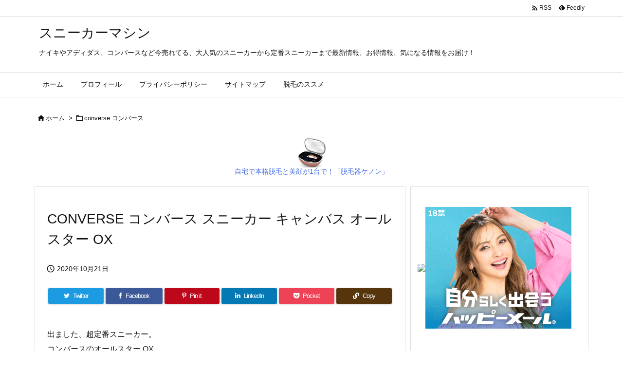

--- FILE ---
content_type: text/html; charset=UTF-8
request_url: https://sneakermachine.net/46.html
body_size: 40861
content:
<!DOCTYPE html>
<html lang="ja" itemscope itemtype="https://schema.org/WebPage">
<head prefix="og: http://ogp.me/ns# article: http://ogp.me/ns/article# fb: http://ogp.me/ns/fb#">
<meta charset="UTF-8" />
<meta http-equiv="X-UA-Compatible" content="IE=edge" />
<meta http-equiv="Content-Security-Policy" content="upgrade-insecure-requests" />
<meta name="viewport" content="width=device-width, initial-scale=1, user-scalable=yes" />
<title>CONVERSE コンバース スニーカー キャンバス オールスター OX | スニーカーマシン</title>
<meta name='robots' content='max-image-preview:large' />
<link rel='dns-prefetch' href='//ajax.googleapis.com' />
<link rel='dns-prefetch' href='//www.googletagmanager.com' />
<link rel='dns-prefetch' href='//pagead2.googlesyndication.com' />
<link rel='preconnect' href='//fonts.googleapis.com' crossorigin />
<link rel="preload" as="style" type="text/css" href="https://sneakermachine.net/wp-content/themes/luxeritas/style.async.min.css?v=1653762293" />
<link rel="preload" as="font" type="font/woff2" href="https://sneakermachine.net/wp-content/themes/luxeritas/fonts/icomoon/fonts/icomoon.woff2" crossorigin />
<!-- Global site tag (gtag.js) - Google Analytics -->
<script async src="https://www.googletagmanager.com/gtag/js?id=UA-157361351-2"></script>
<script>  window.dataLayer = window.dataLayer || [];
  function gtag(){dataLayer.push(arguments);}
  gtag('js', new Date());
  gtag('config', 'UA-157361351-2');</script>
<link rel="canonical" href="https://sneakermachine.net/46.html" />
<link rel='shortlink' href='https://sneakermachine.net/?p=46' />
<link rel="pingback" href="https://sneakermachine.net/xmlrpc.php" />
<link rel="alternate" type="application/rss+xml" title="スニーカーマシン RSS Feed" href="https://sneakermachine.net/feed" />
<link rel="alternate" type="application/atom+xml" title="スニーカーマシン Atom Feed" href="https://sneakermachine.net/feed/atom" />
<link rel="icon" href="https://sneakermachine.net/wp-content/themes/luxech/images/favicon.ico" />
<link rel="apple-touch-icon-precomposed" href="https://sneakermachine.net/wp-content/themes/luxech/images/apple-touch-icon-precomposed.png" />
<link rel="apple-touch-icon" href="https://sneakermachine.net/wp-content/themes/luxech/images/apple-touch-icon-precomposed.png" />
<meta name="description" content="出ました、超定番スニーカー。 コンバースのオールスター OX。 キャンバスとラバーソールのこれぞスニーカーというスニーカー。 オールスターにはハイカットのモデルもありますけど、OXはローカット。 OX..." />
<meta name="keywords" content="converse コンバース, OX, オールスター, キャンバス" />
<meta name="theme-color" content="#4285f4">
<meta name="format-detection" content="telephone=no">
<meta name="referrer" content="no-referrer-when-downgrade" />
<meta property="og:type" content="article" />
<meta property="og:url" content="https://sneakermachine.net/46.html" />
<meta property="og:title" content="CONVERSE コンバース スニーカー キャンバス オールスター OX | スニーカーマシン" />
<meta property="og:description" content="出ました、超定番スニーカー。 コンバースのオールスター OX。 キャンバスとラバーソールのこれぞスニーカーというスニーカー。 オールスターにはハイカットのモデルもありますけど、OX..." />
<meta property="og:image" content="https://sneakermachine.net/wp-content/uploads/2020/10/522033_m.jpg" />
<meta property="og:image:width" content="1920" />
<meta property="og:image:height" content="1440" />
<meta property="og:image:alt" content="オールスター コンバース" />
<meta property="og:site_name" content="スニーカーマシン" />
<meta property="og:locale" content="ja_JP" />
<meta property="article:section" content="converse コンバース" />
<meta property="article:published_time" content="2020-10-21T23:43:57Z" />
<meta property="article:modified_time" content="2020-10-21T23:43:57Z" />
<meta name="twitter:card" content="summary" />
<meta name="twitter:domain" content="sneakermachine.net" />
<style id='wp-block-library-theme-inline-css'>
@charset "UTF-8";.wp-block-archives{box-sizing:border-box}.wp-block-archives-dropdown label{display:block}.wp-block-avatar{box-sizing:border-box}.wp-block-avatar.aligncenter{text-align:center}.wp-block-audio{box-sizing:border-box}.wp-block-audio figcaption{margin-bottom:1em;margin-top:.5em}.wp-block-audio audio{min-width:300px;width:100%}.wp-block-button__link{box-sizing:border-box;cursor:pointer;display:inline-block;text-align:center;word-break:break-word}.wp-block-button__link.aligncenter{text-align:center}.wp-block-button__link.alignright{text-align:right}:where(.wp-block-button__link){border-radius:9999px;box-shadow:none;padding:calc(.667em + 2px) calc(1.333em + 2px);text-decoration:none}.wp-block-button[style*=text-decoration] .wp-block-button__link{text-decoration:inherit}.wp-block-buttons>.wp-block-button.has-custom-width{max-width:none}.wp-block-buttons>.wp-block-button.has-custom-width .wp-block-button__link{width:100%}.wp-block-buttons>.wp-block-button.has-custom-font-size .wp-block-button__link{font-size:inherit}.wp-block-buttons>.wp-block-button.wp-block-button__width-25{width:calc(25% - var(--wp--style--block-gap,.5em)*.75)}.wp-block-buttons>.wp-block-button.wp-block-button__width-50{width:calc(50% - var(--wp--style--block-gap,.5em)*.5)}.wp-block-buttons>.wp-block-button.wp-block-button__width-75{width:calc(75% - var(--wp--style--block-gap,.5em)*.25)}.wp-block-buttons>.wp-block-button.wp-block-button__width-100{flex-basis:100%;width:100%}.wp-block-buttons.is-vertical>.wp-block-button.wp-block-button__width-25{width:25%}.wp-block-buttons.is-vertical>.wp-block-button.wp-block-button__width-50{width:50%}.wp-block-buttons.is-vertical>.wp-block-button.wp-block-button__width-75{width:75%}.wp-block-button.is-style-squared,.wp-block-button__link.wp-block-button.is-style-squared{border-radius:0}.wp-block-button.no-border-radius,.wp-block-button__link.no-border-radius{border-radius:0!important}.wp-block-button .wp-block-button__link.is-style-outline,.wp-block-button.is-style-outline>.wp-block-button__link{border:2px solid;padding:.667em 1.333em}.wp-block-button .wp-block-button__link.is-style-outline:not(.has-text-color),.wp-block-button.is-style-outline>.wp-block-button__link:not(.has-text-color){color:currentColor}.wp-block-button .wp-block-button__link.is-style-outline:not(.has-background),.wp-block-button.is-style-outline>.wp-block-button__link:not(.has-background){background-color:transparent;background-image:none}.wp-block-buttons.is-vertical{flex-direction:column}.wp-block-buttons.is-vertical>.wp-block-button:last-child{margin-bottom:0}.wp-block-buttons>.wp-block-button{display:inline-block;margin:0}.wp-block-buttons.is-content-justification-left{justify-content:flex-start}.wp-block-buttons.is-content-justification-left.is-vertical{align-items:flex-start}.wp-block-buttons.is-content-justification-center{justify-content:center}.wp-block-buttons.is-content-justification-center.is-vertical{align-items:center}.wp-block-buttons.is-content-justification-right{justify-content:flex-end}.wp-block-buttons.is-content-justification-right.is-vertical{align-items:flex-end}.wp-block-buttons.is-content-justification-space-between{justify-content:space-between}.wp-block-buttons.aligncenter{text-align:center}.wp-block-buttons:not(.is-content-justification-space-between,.is-content-justification-right,.is-content-justification-left,.is-content-justification-center) .wp-block-button.aligncenter{margin-left:auto;margin-right:auto;width:100%}.wp-block-buttons[style*=text-decoration] .wp-block-button,.wp-block-buttons[style*=text-decoration] .wp-block-button__link{text-decoration:inherit}.wp-block-buttons.has-custom-font-size .wp-block-button__link{font-size:inherit}.wp-block-button.aligncenter,.wp-block-calendar{text-align:center}.wp-block-calendar td,.wp-block-calendar th{border:1px solid;padding:.25em}.wp-block-calendar th{font-weight:400}.wp-block-calendar caption{background-color:inherit}.wp-block-calendar table{border-collapse:collapse;width:100%}.wp-block-calendar table:where(:not(.has-text-color)){color:#40464d}.wp-block-calendar table:where(:not(.has-text-color)) td,.wp-block-calendar table:where(:not(.has-text-color)) th{border-color:#ddd}.wp-block-calendar table.has-background th{background-color:inherit}.wp-block-calendar table.has-text-color th{color:inherit}:where(.wp-block-calendar table:not(.has-background) th){background:#ddd}.wp-block-categories{box-sizing:border-box}.wp-block-categories.alignleft{margin-right:2em}.wp-block-categories.alignright{margin-left:2em}.wp-block-code{box-sizing:border-box}.wp-block-code code{display:block;font-family:inherit;overflow-wrap:break-word;white-space:pre-wrap}.wp-block-columns{align-items:normal!important;box-sizing:border-box;display:flex;flex-wrap:wrap!important;margin-bottom:1.75em}@media (min-width:782px){.wp-block-columns{flex-wrap:nowrap!important}}.wp-block-columns.are-vertically-aligned-top{align-items:flex-start}.wp-block-columns.are-vertically-aligned-center{align-items:center}.wp-block-columns.are-vertically-aligned-bottom{align-items:flex-end}@media (max-width:781px){.wp-block-columns:not(.is-not-stacked-on-mobile)>.wp-block-column{flex-basis:100%!important}}@media (min-width:782px){.wp-block-columns:not(.is-not-stacked-on-mobile)>.wp-block-column{flex-basis:0;flex-grow:1}.wp-block-columns:not(.is-not-stacked-on-mobile)>.wp-block-column[style*=flex-basis]{flex-grow:0}}.wp-block-columns.is-not-stacked-on-mobile{flex-wrap:nowrap!important}.wp-block-columns.is-not-stacked-on-mobile>.wp-block-column{flex-basis:0;flex-grow:1}.wp-block-columns.is-not-stacked-on-mobile>.wp-block-column[style*=flex-basis]{flex-grow:0}:where(.wp-block-columns.has-background){padding:1.25em 2.375em}.wp-block-column{flex-grow:1;min-width:0;overflow-wrap:break-word;word-break:break-word}.wp-block-column.is-vertically-aligned-top{align-self:flex-start}.wp-block-column.is-vertically-aligned-center{align-self:center}.wp-block-column.is-vertically-aligned-bottom{align-self:flex-end}.wp-block-column.is-vertically-aligned-bottom,.wp-block-column.is-vertically-aligned-center,.wp-block-column.is-vertically-aligned-top{width:100%}.wp-block-post-comments{box-sizing:border-box}.wp-block-post-comments .alignleft{float:left}.wp-block-post-comments .alignright{float:right}.wp-block-post-comments .navigation:after{clear:both;content:"";display:table}.wp-block-post-comments .commentlist{clear:both;list-style:none;margin:0;padding:0}.wp-block-post-comments .commentlist .comment{min-height:2.25em;padding-left:3.25em}.wp-block-post-comments .commentlist .comment p{font-size:1em;line-height:1.8;margin:1em 0}.wp-block-post-comments .commentlist .children{list-style:none;margin:0;padding:0}.wp-block-post-comments .comment-author{line-height:1.5}.wp-block-post-comments .comment-author .avatar{border-radius:1.5em;display:block;float:left;height:2.5em;margin-right:.75em;margin-top:.5em;width:2.5em}.wp-block-post-comments .comment-author cite{font-style:normal}.wp-block-post-comments .comment-meta{font-size:.875em;line-height:1.5}.wp-block-post-comments .comment-meta b{font-weight:400}.wp-block-post-comments .comment-meta .comment-awaiting-moderation{display:block;margin-bottom:1em;margin-top:1em}.wp-block-post-comments .comment-body .commentmetadata{font-size:.875em}.wp-block-post-comments .comment-form-author label,.wp-block-post-comments .comment-form-comment label,.wp-block-post-comments .comment-form-email label,.wp-block-post-comments .comment-form-url label{display:block;margin-bottom:.25em}.wp-block-post-comments .comment-form input:not([type=submit]):not([type=checkbox]),.wp-block-post-comments .comment-form textarea{box-sizing:border-box;display:block;width:100%}.wp-block-post-comments .comment-form-cookies-consent{display:flex;gap:.25em}.wp-block-post-comments .comment-form-cookies-consent #wp-comment-cookies-consent{margin-top:.35em}.wp-block-post-comments .comment-reply-title{margin-bottom:0}.wp-block-post-comments .comment-reply-title :where(small){font-size:var(--wp--preset--font-size--medium,smaller);margin-left:.5em}.wp-block-post-comments .reply{font-size:.875em;margin-bottom:1.4em}.wp-block-post-comments input:not([type=submit]),.wp-block-post-comments textarea{border:1px solid #949494;font-family:inherit;font-size:1em}.wp-block-post-comments input:not([type=submit]):not([type=checkbox]),.wp-block-post-comments textarea{padding:calc(.667em + 2px)}:where(.wp-block-post-comments input[type=submit]){border:none}.wp-block-comments-pagination>.wp-block-comments-pagination-next,.wp-block-comments-pagination>.wp-block-comments-pagination-numbers,.wp-block-comments-pagination>.wp-block-comments-pagination-previous{margin-bottom:.5em;margin-right:.5em}.wp-block-comments-pagination>.wp-block-comments-pagination-next:last-child,.wp-block-comments-pagination>.wp-block-comments-pagination-numbers:last-child,.wp-block-comments-pagination>.wp-block-comments-pagination-previous:last-child{margin-right:0}.wp-block-comments-pagination .wp-block-comments-pagination-previous-arrow{display:inline-block;margin-right:1ch}.wp-block-comments-pagination .wp-block-comments-pagination-previous-arrow:not(.is-arrow-chevron){transform:scaleX(1)}.wp-block-comments-pagination .wp-block-comments-pagination-next-arrow{display:inline-block;margin-left:1ch}.wp-block-comments-pagination .wp-block-comments-pagination-next-arrow:not(.is-arrow-chevron){transform:scaleX(1)}.wp-block-comments-pagination.aligncenter{justify-content:center}.wp-block-comment-template{box-sizing:border-box;list-style:none;margin-bottom:0;max-width:100%;padding:0}.wp-block-comment-template li{clear:both}.wp-block-comment-template ol{list-style:none;margin-bottom:0;max-width:100%;padding-left:2rem}.wp-block-comment-template.alignleft{float:left}.wp-block-comment-template.aligncenter{margin-left:auto;margin-right:auto;width:-moz-fit-content;width:fit-content}.wp-block-comment-template.alignright{float:right}.wp-block-cover,.wp-block-cover-image{align-items:center;background-position:50%;box-sizing:border-box;display:flex;justify-content:center;min-height:430px;padding:1em;position:relative}.wp-block-cover .has-background-dim:not([class*=-background-color]),.wp-block-cover-image .has-background-dim:not([class*=-background-color]),.wp-block-cover-image.has-background-dim:not([class*=-background-color]),.wp-block-cover.has-background-dim:not([class*=-background-color]){background-color:#000}.wp-block-cover .has-background-dim.has-background-gradient,.wp-block-cover-image .has-background-dim.has-background-gradient{background-color:transparent}.wp-block-cover-image.has-background-dim:before,.wp-block-cover.has-background-dim:before{background-color:inherit;content:""}.wp-block-cover .wp-block-cover__background,.wp-block-cover .wp-block-cover__gradient-background,.wp-block-cover-image .wp-block-cover__background,.wp-block-cover-image .wp-block-cover__gradient-background,.wp-block-cover-image.has-background-dim:not(.has-background-gradient):before,.wp-block-cover.has-background-dim:not(.has-background-gradient):before{bottom:0;left:0;opacity:.5;position:absolute;right:0;top:0;z-index:1}.wp-block-cover-image.has-background-dim.has-background-dim-10 .wp-block-cover__background,.wp-block-cover-image.has-background-dim.has-background-dim-10 .wp-block-cover__gradient-background,.wp-block-cover-image.has-background-dim.has-background-dim-10:not(.has-background-gradient):before,.wp-block-cover.has-background-dim.has-background-dim-10 .wp-block-cover__background,.wp-block-cover.has-background-dim.has-background-dim-10 .wp-block-cover__gradient-background,.wp-block-cover.has-background-dim.has-background-dim-10:not(.has-background-gradient):before{opacity:.1}.wp-block-cover-image.has-background-dim.has-background-dim-20 .wp-block-cover__background,.wp-block-cover-image.has-background-dim.has-background-dim-20 .wp-block-cover__gradient-background,.wp-block-cover-image.has-background-dim.has-background-dim-20:not(.has-background-gradient):before,.wp-block-cover.has-background-dim.has-background-dim-20 .wp-block-cover__background,.wp-block-cover.has-background-dim.has-background-dim-20 .wp-block-cover__gradient-background,.wp-block-cover.has-background-dim.has-background-dim-20:not(.has-background-gradient):before{opacity:.2}.wp-block-cover-image.has-background-dim.has-background-dim-30 .wp-block-cover__background,.wp-block-cover-image.has-background-dim.has-background-dim-30 .wp-block-cover__gradient-background,.wp-block-cover-image.has-background-dim.has-background-dim-30:not(.has-background-gradient):before,.wp-block-cover.has-background-dim.has-background-dim-30 .wp-block-cover__background,.wp-block-cover.has-background-dim.has-background-dim-30 .wp-block-cover__gradient-background,.wp-block-cover.has-background-dim.has-background-dim-30:not(.has-background-gradient):before{opacity:.3}.wp-block-cover-image.has-background-dim.has-background-dim-40 .wp-block-cover__background,.wp-block-cover-image.has-background-dim.has-background-dim-40 .wp-block-cover__gradient-background,.wp-block-cover-image.has-background-dim.has-background-dim-40:not(.has-background-gradient):before,.wp-block-cover.has-background-dim.has-background-dim-40 .wp-block-cover__background,.wp-block-cover.has-background-dim.has-background-dim-40 .wp-block-cover__gradient-background,.wp-block-cover.has-background-dim.has-background-dim-40:not(.has-background-gradient):before{opacity:.4}.wp-block-cover-image.has-background-dim.has-background-dim-50 .wp-block-cover__background,.wp-block-cover-image.has-background-dim.has-background-dim-50 .wp-block-cover__gradient-background,.wp-block-cover-image.has-background-dim.has-background-dim-50:not(.has-background-gradient):before,.wp-block-cover.has-background-dim.has-background-dim-50 .wp-block-cover__background,.wp-block-cover.has-background-dim.has-background-dim-50 .wp-block-cover__gradient-background,.wp-block-cover.has-background-dim.has-background-dim-50:not(.has-background-gradient):before{opacity:.5}.wp-block-cover-image.has-background-dim.has-background-dim-60 .wp-block-cover__background,.wp-block-cover-image.has-background-dim.has-background-dim-60 .wp-block-cover__gradient-background,.wp-block-cover-image.has-background-dim.has-background-dim-60:not(.has-background-gradient):before,.wp-block-cover.has-background-dim.has-background-dim-60 .wp-block-cover__background,.wp-block-cover.has-background-dim.has-background-dim-60 .wp-block-cover__gradient-background,.wp-block-cover.has-background-dim.has-background-dim-60:not(.has-background-gradient):before{opacity:.6}.wp-block-cover-image.has-background-dim.has-background-dim-70 .wp-block-cover__background,.wp-block-cover-image.has-background-dim.has-background-dim-70 .wp-block-cover__gradient-background,.wp-block-cover-image.has-background-dim.has-background-dim-70:not(.has-background-gradient):before,.wp-block-cover.has-background-dim.has-background-dim-70 .wp-block-cover__background,.wp-block-cover.has-background-dim.has-background-dim-70 .wp-block-cover__gradient-background,.wp-block-cover.has-background-dim.has-background-dim-70:not(.has-background-gradient):before{opacity:.7}.wp-block-cover-image.has-background-dim.has-background-dim-80 .wp-block-cover__background,.wp-block-cover-image.has-background-dim.has-background-dim-80 .wp-block-cover__gradient-background,.wp-block-cover-image.has-background-dim.has-background-dim-80:not(.has-background-gradient):before,.wp-block-cover.has-background-dim.has-background-dim-80 .wp-block-cover__background,.wp-block-cover.has-background-dim.has-background-dim-80 .wp-block-cover__gradient-background,.wp-block-cover.has-background-dim.has-background-dim-80:not(.has-background-gradient):before{opacity:.8}.wp-block-cover-image.has-background-dim.has-background-dim-90 .wp-block-cover__background,.wp-block-cover-image.has-background-dim.has-background-dim-90 .wp-block-cover__gradient-background,.wp-block-cover-image.has-background-dim.has-background-dim-90:not(.has-background-gradient):before,.wp-block-cover.has-background-dim.has-background-dim-90 .wp-block-cover__background,.wp-block-cover.has-background-dim.has-background-dim-90 .wp-block-cover__gradient-background,.wp-block-cover.has-background-dim.has-background-dim-90:not(.has-background-gradient):before{opacity:.9}.wp-block-cover-image.has-background-dim.has-background-dim-100 .wp-block-cover__background,.wp-block-cover-image.has-background-dim.has-background-dim-100 .wp-block-cover__gradient-background,.wp-block-cover-image.has-background-dim.has-background-dim-100:not(.has-background-gradient):before,.wp-block-cover.has-background-dim.has-background-dim-100 .wp-block-cover__background,.wp-block-cover.has-background-dim.has-background-dim-100 .wp-block-cover__gradient-background,.wp-block-cover.has-background-dim.has-background-dim-100:not(.has-background-gradient):before{opacity:1}.wp-block-cover .wp-block-cover__background.has-background-dim.has-background-dim-0,.wp-block-cover .wp-block-cover__gradient-background.has-background-dim.has-background-dim-0,.wp-block-cover-image .wp-block-cover__background.has-background-dim.has-background-dim-0,.wp-block-cover-image .wp-block-cover__gradient-background.has-background-dim.has-background-dim-0{opacity:0}.wp-block-cover .wp-block-cover__background.has-background-dim.has-background-dim-10,.wp-block-cover .wp-block-cover__gradient-background.has-background-dim.has-background-dim-10,.wp-block-cover-image .wp-block-cover__background.has-background-dim.has-background-dim-10,.wp-block-cover-image .wp-block-cover__gradient-background.has-background-dim.has-background-dim-10{opacity:.1}.wp-block-cover .wp-block-cover__background.has-background-dim.has-background-dim-20,.wp-block-cover .wp-block-cover__gradient-background.has-background-dim.has-background-dim-20,.wp-block-cover-image .wp-block-cover__background.has-background-dim.has-background-dim-20,.wp-block-cover-image .wp-block-cover__gradient-background.has-background-dim.has-background-dim-20{opacity:.2}.wp-block-cover .wp-block-cover__background.has-background-dim.has-background-dim-30,.wp-block-cover .wp-block-cover__gradient-background.has-background-dim.has-background-dim-30,.wp-block-cover-image .wp-block-cover__background.has-background-dim.has-background-dim-30,.wp-block-cover-image .wp-block-cover__gradient-background.has-background-dim.has-background-dim-30{opacity:.3}.wp-block-cover .wp-block-cover__background.has-background-dim.has-background-dim-40,.wp-block-cover .wp-block-cover__gradient-background.has-background-dim.has-background-dim-40,.wp-block-cover-image .wp-block-cover__background.has-background-dim.has-background-dim-40,.wp-block-cover-image .wp-block-cover__gradient-background.has-background-dim.has-background-dim-40{opacity:.4}.wp-block-cover .wp-block-cover__background.has-background-dim.has-background-dim-50,.wp-block-cover .wp-block-cover__gradient-background.has-background-dim.has-background-dim-50,.wp-block-cover-image .wp-block-cover__background.has-background-dim.has-background-dim-50,.wp-block-cover-image .wp-block-cover__gradient-background.has-background-dim.has-background-dim-50{opacity:.5}.wp-block-cover .wp-block-cover__background.has-background-dim.has-background-dim-60,.wp-block-cover .wp-block-cover__gradient-background.has-background-dim.has-background-dim-60,.wp-block-cover-image .wp-block-cover__background.has-background-dim.has-background-dim-60,.wp-block-cover-image .wp-block-cover__gradient-background.has-background-dim.has-background-dim-60{opacity:.6}.wp-block-cover .wp-block-cover__background.has-background-dim.has-background-dim-70,.wp-block-cover .wp-block-cover__gradient-background.has-background-dim.has-background-dim-70,.wp-block-cover-image .wp-block-cover__background.has-background-dim.has-background-dim-70,.wp-block-cover-image .wp-block-cover__gradient-background.has-background-dim.has-background-dim-70{opacity:.7}.wp-block-cover .wp-block-cover__background.has-background-dim.has-background-dim-80,.wp-block-cover .wp-block-cover__gradient-background.has-background-dim.has-background-dim-80,.wp-block-cover-image .wp-block-cover__background.has-background-dim.has-background-dim-80,.wp-block-cover-image .wp-block-cover__gradient-background.has-background-dim.has-background-dim-80{opacity:.8}.wp-block-cover .wp-block-cover__background.has-background-dim.has-background-dim-90,.wp-block-cover .wp-block-cover__gradient-background.has-background-dim.has-background-dim-90,.wp-block-cover-image .wp-block-cover__background.has-background-dim.has-background-dim-90,.wp-block-cover-image .wp-block-cover__gradient-background.has-background-dim.has-background-dim-90{opacity:.9}.wp-block-cover .wp-block-cover__background.has-background-dim.has-background-dim-100,.wp-block-cover .wp-block-cover__gradient-background.has-background-dim.has-background-dim-100,.wp-block-cover-image .wp-block-cover__background.has-background-dim.has-background-dim-100,.wp-block-cover-image .wp-block-cover__gradient-background.has-background-dim.has-background-dim-100{opacity:1}.wp-block-cover-image.alignleft,.wp-block-cover-image.alignright,.wp-block-cover.alignleft,.wp-block-cover.alignright{max-width:420px;width:100%}.wp-block-cover-image:after,.wp-block-cover:after{content:"";display:block;font-size:0;min-height:inherit}@supports (position:sticky){.wp-block-cover-image:after,.wp-block-cover:after{content:none}}.wp-block-cover-image.aligncenter,.wp-block-cover-image.alignleft,.wp-block-cover-image.alignright,.wp-block-cover.aligncenter,.wp-block-cover.alignleft,.wp-block-cover.alignright{display:flex}.wp-block-cover .wp-block-cover__inner-container,.wp-block-cover-image .wp-block-cover__inner-container{color:#fff;width:100%;z-index:1}.wp-block-cover-image.is-light .wp-block-cover__inner-container,.wp-block-cover.is-light .wp-block-cover__inner-container{color:#000}.wp-block-cover h1:not(.has-text-color),.wp-block-cover h2:not(.has-text-color),.wp-block-cover h3:not(.has-text-color),.wp-block-cover h4:not(.has-text-color),.wp-block-cover h5:not(.has-text-color),.wp-block-cover h6:not(.has-text-color),.wp-block-cover p:not(.has-text-color),.wp-block-cover-image h1:not(.has-text-color),.wp-block-cover-image h2:not(.has-text-color),.wp-block-cover-image h3:not(.has-text-color),.wp-block-cover-image h4:not(.has-text-color),.wp-block-cover-image h5:not(.has-text-color),.wp-block-cover-image h6:not(.has-text-color),.wp-block-cover-image p:not(.has-text-color){color:inherit}.wp-block-cover-image.is-position-top-left,.wp-block-cover.is-position-top-left{align-items:flex-start;justify-content:flex-start}.wp-block-cover-image.is-position-top-center,.wp-block-cover.is-position-top-center{align-items:flex-start;justify-content:center}.wp-block-cover-image.is-position-top-right,.wp-block-cover.is-position-top-right{align-items:flex-start;justify-content:flex-end}.wp-block-cover-image.is-position-center-left,.wp-block-cover.is-position-center-left{align-items:center;justify-content:flex-start}.wp-block-cover-image.is-position-center-center,.wp-block-cover.is-position-center-center{align-items:center;justify-content:center}.wp-block-cover-image.is-position-center-right,.wp-block-cover.is-position-center-right{align-items:center;justify-content:flex-end}.wp-block-cover-image.is-position-bottom-left,.wp-block-cover.is-position-bottom-left{align-items:flex-end;justify-content:flex-start}.wp-block-cover-image.is-position-bottom-center,.wp-block-cover.is-position-bottom-center{align-items:flex-end;justify-content:center}.wp-block-cover-image.is-position-bottom-right,.wp-block-cover.is-position-bottom-right{align-items:flex-end;justify-content:flex-end}.wp-block-cover-image.has-custom-content-position.has-custom-content-position .wp-block-cover__inner-container,.wp-block-cover.has-custom-content-position.has-custom-content-position .wp-block-cover__inner-container{margin:0;width:auto}.wp-block-cover .wp-block-cover__image-background,.wp-block-cover video.wp-block-cover__video-background,.wp-block-cover-image .wp-block-cover__image-background,.wp-block-cover-image video.wp-block-cover__video-background{border:none;bottom:0;box-shadow:none;height:100%;left:0;margin:0;max-height:none;max-width:none;-o-object-fit:cover;object-fit:cover;outline:none;padding:0;position:absolute;right:0;top:0;width:100%}.wp-block-cover-image.has-parallax,.wp-block-cover.has-parallax,.wp-block-cover__image-background.has-parallax,video.wp-block-cover__video-background.has-parallax{background-attachment:fixed;background-repeat:no-repeat;background-size:cover}@supports (-webkit-overflow-scrolling:touch){.wp-block-cover-image.has-parallax,.wp-block-cover.has-parallax,.wp-block-cover__image-background.has-parallax,video.wp-block-cover__video-background.has-parallax{background-attachment:scroll}}@media (prefers-reduced-motion:reduce){.wp-block-cover-image.has-parallax,.wp-block-cover.has-parallax,.wp-block-cover__image-background.has-parallax,video.wp-block-cover__video-background.has-parallax{background-attachment:scroll}}.wp-block-cover-image.is-repeated,.wp-block-cover.is-repeated,.wp-block-cover__image-background.is-repeated,video.wp-block-cover__video-background.is-repeated{background-repeat:repeat;background-size:auto}.wp-block-cover__image-background,.wp-block-cover__video-background{z-index:0}.wp-block-cover-image-text,.wp-block-cover-image-text a,.wp-block-cover-image-text a:active,.wp-block-cover-image-text a:focus,.wp-block-cover-image-text a:hover,.wp-block-cover-text,.wp-block-cover-text a,.wp-block-cover-text a:active,.wp-block-cover-text a:focus,.wp-block-cover-text a:hover,section.wp-block-cover-image h2,section.wp-block-cover-image h2 a,section.wp-block-cover-image h2 a:active,section.wp-block-cover-image h2 a:focus,section.wp-block-cover-image h2 a:hover{color:#fff}.wp-block-cover-image .wp-block-cover.has-left-content{justify-content:flex-start}.wp-block-cover-image .wp-block-cover.has-right-content{justify-content:flex-end}.wp-block-cover-image.has-left-content .wp-block-cover-image-text,.wp-block-cover.has-left-content .wp-block-cover-text,section.wp-block-cover-image.has-left-content>h2{margin-left:0;text-align:left}.wp-block-cover-image.has-right-content .wp-block-cover-image-text,.wp-block-cover.has-right-content .wp-block-cover-text,section.wp-block-cover-image.has-right-content>h2{margin-right:0;text-align:right}.wp-block-cover .wp-block-cover-text,.wp-block-cover-image .wp-block-cover-image-text,section.wp-block-cover-image>h2{font-size:2em;line-height:1.25;margin-bottom:0;max-width:840px;padding:.44em;text-align:center;z-index:1}.wp-block-embed.alignleft,.wp-block-embed.alignright,.wp-block[data-align=left]>[data-type="core/embed"],.wp-block[data-align=right]>[data-type="core/embed"]{max-width:360px;width:100%}.wp-block-embed.alignleft .wp-block-embed__wrapper,.wp-block-embed.alignright .wp-block-embed__wrapper,.wp-block[data-align=left]>[data-type="core/embed"] .wp-block-embed__wrapper,.wp-block[data-align=right]>[data-type="core/embed"] .wp-block-embed__wrapper{min-width:280px}.wp-block-cover .wp-block-embed{min-height:240px;min-width:320px}.wp-block-embed{overflow-wrap:break-word}.wp-block-embed figcaption{margin-bottom:1em;margin-top:.5em}.wp-block-embed iframe{max-width:100%}.wp-block-embed__wrapper{position:relative}.wp-embed-responsive .wp-has-aspect-ratio .wp-block-embed__wrapper:before{content:"";display:block;padding-top:50%}.wp-embed-responsive .wp-has-aspect-ratio iframe{bottom:0;height:100%;left:0;position:absolute;right:0;top:0;width:100%}.wp-embed-responsive .wp-embed-aspect-21-9 .wp-block-embed__wrapper:before{padding-top:42.85%}.wp-embed-responsive .wp-embed-aspect-18-9 .wp-block-embed__wrapper:before{padding-top:50%}.wp-embed-responsive .wp-embed-aspect-16-9 .wp-block-embed__wrapper:before{padding-top:56.25%}.wp-embed-responsive .wp-embed-aspect-4-3 .wp-block-embed__wrapper:before{padding-top:75%}.wp-embed-responsive .wp-embed-aspect-1-1 .wp-block-embed__wrapper:before{padding-top:100%}.wp-embed-responsive .wp-embed-aspect-9-16 .wp-block-embed__wrapper:before{padding-top:177.77%}.wp-embed-responsive .wp-embed-aspect-1-2 .wp-block-embed__wrapper:before{padding-top:200%}.wp-block-file{margin-bottom:1.5em}.wp-block-file:not(.wp-element-button){font-size:.8em}.wp-block-file.aligncenter{text-align:center}.wp-block-file.alignright{text-align:right}.wp-block-file *+.wp-block-file__button{margin-left:.75em}.wp-block-file__embed{margin-bottom:1em}:where(.wp-block-file__button){border-radius:2em;padding:.5em 1em}:where(.wp-block-file__button):is(a):active,:where(.wp-block-file__button):is(a):focus,:where(.wp-block-file__button):is(a):hover,:where(.wp-block-file__button):is(a):visited{box-shadow:none;color:#fff;opacity:.85;text-decoration:none}.blocks-gallery-grid:not(.has-nested-images),.wp-block-gallery:not(.has-nested-images){display:flex;flex-wrap:wrap;list-style-type:none;margin:0;padding:0}.blocks-gallery-grid:not(.has-nested-images) .blocks-gallery-image,.blocks-gallery-grid:not(.has-nested-images) .blocks-gallery-item,.wp-block-gallery:not(.has-nested-images) .blocks-gallery-image,.wp-block-gallery:not(.has-nested-images) .blocks-gallery-item{display:flex;flex-direction:column;flex-grow:1;justify-content:center;margin:0 1em 1em 0;position:relative;width:calc(50% - 1em)}.blocks-gallery-grid:not(.has-nested-images) .blocks-gallery-image:nth-of-type(2n),.blocks-gallery-grid:not(.has-nested-images) .blocks-gallery-item:nth-of-type(2n),.wp-block-gallery:not(.has-nested-images) .blocks-gallery-image:nth-of-type(2n),.wp-block-gallery:not(.has-nested-images) .blocks-gallery-item:nth-of-type(2n){margin-right:0}.blocks-gallery-grid:not(.has-nested-images) .blocks-gallery-image figure,.blocks-gallery-grid:not(.has-nested-images) .blocks-gallery-item figure,.wp-block-gallery:not(.has-nested-images) .blocks-gallery-image figure,.wp-block-gallery:not(.has-nested-images) .blocks-gallery-item figure{align-items:flex-end;display:flex;height:100%;justify-content:flex-start;margin:0}.blocks-gallery-grid:not(.has-nested-images) .blocks-gallery-image img,.blocks-gallery-grid:not(.has-nested-images) .blocks-gallery-item img,.wp-block-gallery:not(.has-nested-images) .blocks-gallery-image img,.wp-block-gallery:not(.has-nested-images) .blocks-gallery-item img{display:block;height:auto;max-width:100%;width:auto}.blocks-gallery-grid:not(.has-nested-images) .blocks-gallery-image figcaption,.blocks-gallery-grid:not(.has-nested-images) .blocks-gallery-item figcaption,.wp-block-gallery:not(.has-nested-images) .blocks-gallery-image figcaption,.wp-block-gallery:not(.has-nested-images) .blocks-gallery-item figcaption{background:linear-gradient(0deg,rgba(0,0,0,.7),rgba(0,0,0,.3) 70%,transparent);bottom:0;box-sizing:border-box;color:#fff;font-size:.8em;margin:0;max-height:100%;overflow:auto;padding:3em .77em .7em;position:absolute;text-align:center;width:100%;z-index:2}.blocks-gallery-grid:not(.has-nested-images) .blocks-gallery-image figcaption img,.blocks-gallery-grid:not(.has-nested-images) .blocks-gallery-item figcaption img,.wp-block-gallery:not(.has-nested-images) .blocks-gallery-image figcaption img,.wp-block-gallery:not(.has-nested-images) .blocks-gallery-item figcaption img{display:inline}.blocks-gallery-grid:not(.has-nested-images) figcaption,.wp-block-gallery:not(.has-nested-images) figcaption{flex-grow:1}.blocks-gallery-grid:not(.has-nested-images).is-cropped .blocks-gallery-image a,.blocks-gallery-grid:not(.has-nested-images).is-cropped .blocks-gallery-image img,.blocks-gallery-grid:not(.has-nested-images).is-cropped .blocks-gallery-item a,.blocks-gallery-grid:not(.has-nested-images).is-cropped .blocks-gallery-item img,.wp-block-gallery:not(.has-nested-images).is-cropped .blocks-gallery-image a,.wp-block-gallery:not(.has-nested-images).is-cropped .blocks-gallery-image img,.wp-block-gallery:not(.has-nested-images).is-cropped .blocks-gallery-item a,.wp-block-gallery:not(.has-nested-images).is-cropped .blocks-gallery-item img{flex:1;height:100%;-o-object-fit:cover;object-fit:cover;width:100%}.blocks-gallery-grid:not(.has-nested-images).columns-1 .blocks-gallery-image,.blocks-gallery-grid:not(.has-nested-images).columns-1 .blocks-gallery-item,.wp-block-gallery:not(.has-nested-images).columns-1 .blocks-gallery-image,.wp-block-gallery:not(.has-nested-images).columns-1 .blocks-gallery-item{margin-right:0;width:100%}@media (min-width:600px){.blocks-gallery-grid:not(.has-nested-images).columns-3 .blocks-gallery-image,.blocks-gallery-grid:not(.has-nested-images).columns-3 .blocks-gallery-item,.wp-block-gallery:not(.has-nested-images).columns-3 .blocks-gallery-image,.wp-block-gallery:not(.has-nested-images).columns-3 .blocks-gallery-item{margin-right:1em;width:calc(33.33333% - .66667em)}.blocks-gallery-grid:not(.has-nested-images).columns-4 .blocks-gallery-image,.blocks-gallery-grid:not(.has-nested-images).columns-4 .blocks-gallery-item,.wp-block-gallery:not(.has-nested-images).columns-4 .blocks-gallery-image,.wp-block-gallery:not(.has-nested-images).columns-4 .blocks-gallery-item{margin-right:1em;width:calc(25% - .75em)}.blocks-gallery-grid:not(.has-nested-images).columns-5 .blocks-gallery-image,.blocks-gallery-grid:not(.has-nested-images).columns-5 .blocks-gallery-item,.wp-block-gallery:not(.has-nested-images).columns-5 .blocks-gallery-image,.wp-block-gallery:not(.has-nested-images).columns-5 .blocks-gallery-item{margin-right:1em;width:calc(20% - .8em)}.blocks-gallery-grid:not(.has-nested-images).columns-6 .blocks-gallery-image,.blocks-gallery-grid:not(.has-nested-images).columns-6 .blocks-gallery-item,.wp-block-gallery:not(.has-nested-images).columns-6 .blocks-gallery-image,.wp-block-gallery:not(.has-nested-images).columns-6 .blocks-gallery-item{margin-right:1em;width:calc(16.66667% - .83333em)}.blocks-gallery-grid:not(.has-nested-images).columns-7 .blocks-gallery-image,.blocks-gallery-grid:not(.has-nested-images).columns-7 .blocks-gallery-item,.wp-block-gallery:not(.has-nested-images).columns-7 .blocks-gallery-image,.wp-block-gallery:not(.has-nested-images).columns-7 .blocks-gallery-item{margin-right:1em;width:calc(14.28571% - .85714em)}.blocks-gallery-grid:not(.has-nested-images).columns-8 .blocks-gallery-image,.blocks-gallery-grid:not(.has-nested-images).columns-8 .blocks-gallery-item,.wp-block-gallery:not(.has-nested-images).columns-8 .blocks-gallery-image,.wp-block-gallery:not(.has-nested-images).columns-8 .blocks-gallery-item{margin-right:1em;width:calc(12.5% - .875em)}.blocks-gallery-grid:not(.has-nested-images).columns-1 .blocks-gallery-image:nth-of-type(1n),.blocks-gallery-grid:not(.has-nested-images).columns-1 .blocks-gallery-item:nth-of-type(1n),.blocks-gallery-grid:not(.has-nested-images).columns-2 .blocks-gallery-image:nth-of-type(2n),.blocks-gallery-grid:not(.has-nested-images).columns-2 .blocks-gallery-item:nth-of-type(2n),.blocks-gallery-grid:not(.has-nested-images).columns-3 .blocks-gallery-image:nth-of-type(3n),.blocks-gallery-grid:not(.has-nested-images).columns-3 .blocks-gallery-item:nth-of-type(3n),.blocks-gallery-grid:not(.has-nested-images).columns-4 .blocks-gallery-image:nth-of-type(4n),.blocks-gallery-grid:not(.has-nested-images).columns-4 .blocks-gallery-item:nth-of-type(4n),.blocks-gallery-grid:not(.has-nested-images).columns-5 .blocks-gallery-image:nth-of-type(5n),.blocks-gallery-grid:not(.has-nested-images).columns-5 .blocks-gallery-item:nth-of-type(5n),.blocks-gallery-grid:not(.has-nested-images).columns-6 .blocks-gallery-image:nth-of-type(6n),.blocks-gallery-grid:not(.has-nested-images).columns-6 .blocks-gallery-item:nth-of-type(6n),.blocks-gallery-grid:not(.has-nested-images).columns-7 .blocks-gallery-image:nth-of-type(7n),.blocks-gallery-grid:not(.has-nested-images).columns-7 .blocks-gallery-item:nth-of-type(7n),.blocks-gallery-grid:not(.has-nested-images).columns-8 .blocks-gallery-image:nth-of-type(8n),.blocks-gallery-grid:not(.has-nested-images).columns-8 .blocks-gallery-item:nth-of-type(8n),.wp-block-gallery:not(.has-nested-images).columns-1 .blocks-gallery-image:nth-of-type(1n),.wp-block-gallery:not(.has-nested-images).columns-1 .blocks-gallery-item:nth-of-type(1n),.wp-block-gallery:not(.has-nested-images).columns-2 .blocks-gallery-image:nth-of-type(2n),.wp-block-gallery:not(.has-nested-images).columns-2 .blocks-gallery-item:nth-of-type(2n),.wp-block-gallery:not(.has-nested-images).columns-3 .blocks-gallery-image:nth-of-type(3n),.wp-block-gallery:not(.has-nested-images).columns-3 .blocks-gallery-item:nth-of-type(3n),.wp-block-gallery:not(.has-nested-images).columns-4 .blocks-gallery-image:nth-of-type(4n),.wp-block-gallery:not(.has-nested-images).columns-4 .blocks-gallery-item:nth-of-type(4n),.wp-block-gallery:not(.has-nested-images).columns-5 .blocks-gallery-image:nth-of-type(5n),.wp-block-gallery:not(.has-nested-images).columns-5 .blocks-gallery-item:nth-of-type(5n),.wp-block-gallery:not(.has-nested-images).columns-6 .blocks-gallery-image:nth-of-type(6n),.wp-block-gallery:not(.has-nested-images).columns-6 .blocks-gallery-item:nth-of-type(6n),.wp-block-gallery:not(.has-nested-images).columns-7 .blocks-gallery-image:nth-of-type(7n),.wp-block-gallery:not(.has-nested-images).columns-7 .blocks-gallery-item:nth-of-type(7n),.wp-block-gallery:not(.has-nested-images).columns-8 .blocks-gallery-image:nth-of-type(8n),.wp-block-gallery:not(.has-nested-images).columns-8 .blocks-gallery-item:nth-of-type(8n){margin-right:0}}.blocks-gallery-grid:not(.has-nested-images) .blocks-gallery-image:last-child,.blocks-gallery-grid:not(.has-nested-images) .blocks-gallery-item:last-child,.wp-block-gallery:not(.has-nested-images) .blocks-gallery-image:last-child,.wp-block-gallery:not(.has-nested-images) .blocks-gallery-item:last-child{margin-right:0}.blocks-gallery-grid:not(.has-nested-images).alignleft,.blocks-gallery-grid:not(.has-nested-images).alignright,.wp-block-gallery:not(.has-nested-images).alignleft,.wp-block-gallery:not(.has-nested-images).alignright{max-width:420px;width:100%}.blocks-gallery-grid:not(.has-nested-images).aligncenter .blocks-gallery-item figure,.wp-block-gallery:not(.has-nested-images).aligncenter .blocks-gallery-item figure{justify-content:center}.wp-block-gallery:not(.is-cropped) .blocks-gallery-item{align-self:flex-start}figure.wp-block-gallery.has-nested-images{align-items:normal}.wp-block-gallery.has-nested-images figure.wp-block-image:not(#individual-image){margin:0;width:calc(50% - var(--wp--style--unstable-gallery-gap,16px)/2)}.wp-block-gallery.has-nested-images figure.wp-block-image{box-sizing:border-box;display:flex;flex-direction:column;flex-grow:1;justify-content:center;max-width:100%;position:relative}.wp-block-gallery.has-nested-images figure.wp-block-image>a,.wp-block-gallery.has-nested-images figure.wp-block-image>div{flex-direction:column;flex-grow:1;margin:0}.wp-block-gallery.has-nested-images figure.wp-block-image img{display:block;height:auto;max-width:100%!important;width:auto}.wp-block-gallery.has-nested-images figure.wp-block-image figcaption{background:linear-gradient(0deg,rgba(0,0,0,.7),rgba(0,0,0,.3) 70%,transparent);bottom:0;box-sizing:border-box;color:#fff;font-size:13px;left:0;margin-bottom:0;max-height:60%;overflow:auto;padding:0 8px 8px;position:absolute;text-align:center;width:100%}.wp-block-gallery.has-nested-images figure.wp-block-image figcaption img{display:inline}.wp-block-gallery.has-nested-images figure.wp-block-image figcaption a{color:inherit}.wp-block-gallery.has-nested-images figure.wp-block-image.has-custom-border img{box-sizing:border-box}.wp-block-gallery.has-nested-images figure.wp-block-image.has-custom-border>a,.wp-block-gallery.has-nested-images figure.wp-block-image.has-custom-border>div,.wp-block-gallery.has-nested-images figure.wp-block-image.is-style-rounded>a,.wp-block-gallery.has-nested-images figure.wp-block-image.is-style-rounded>div{flex:1 1 auto}.wp-block-gallery.has-nested-images figure.wp-block-image.has-custom-border figcaption,.wp-block-gallery.has-nested-images figure.wp-block-image.is-style-rounded figcaption{background:none;color:inherit;flex:initial;margin:0;padding:10px 10px 9px;position:relative}.wp-block-gallery.has-nested-images figcaption{flex-basis:100%;flex-grow:1;text-align:center}.wp-block-gallery.has-nested-images:not(.is-cropped) figure.wp-block-image:not(#individual-image){margin-bottom:auto;margin-top:0}.wp-block-gallery.has-nested-images.is-cropped figure.wp-block-image:not(#individual-image){align-self:inherit}.wp-block-gallery.has-nested-images.is-cropped figure.wp-block-image:not(#individual-image)>a,.wp-block-gallery.has-nested-images.is-cropped figure.wp-block-image:not(#individual-image)>div:not(.components-drop-zone){display:flex}.wp-block-gallery.has-nested-images.is-cropped figure.wp-block-image:not(#individual-image) a,.wp-block-gallery.has-nested-images.is-cropped figure.wp-block-image:not(#individual-image) img{flex:1 0 0%;height:100%;-o-object-fit:cover;object-fit:cover;width:100%}.wp-block-gallery.has-nested-images.columns-1 figure.wp-block-image:not(#individual-image){width:100%}@media (min-width:600px){.wp-block-gallery.has-nested-images.columns-3 figure.wp-block-image:not(#individual-image){width:calc(33.33333% - var(--wp--style--unstable-gallery-gap,16px)*.66667)}.wp-block-gallery.has-nested-images.columns-4 figure.wp-block-image:not(#individual-image){width:calc(25% - var(--wp--style--unstable-gallery-gap,16px)*.75)}.wp-block-gallery.has-nested-images.columns-5 figure.wp-block-image:not(#individual-image){width:calc(20% - var(--wp--style--unstable-gallery-gap,16px)*.8)}.wp-block-gallery.has-nested-images.columns-6 figure.wp-block-image:not(#individual-image){width:calc(16.66667% - var(--wp--style--unstable-gallery-gap,16px)*.83333)}.wp-block-gallery.has-nested-images.columns-7 figure.wp-block-image:not(#individual-image){width:calc(14.28571% - var(--wp--style--unstable-gallery-gap,16px)*.85714)}.wp-block-gallery.has-nested-images.columns-8 figure.wp-block-image:not(#individual-image){width:calc(12.5% - var(--wp--style--unstable-gallery-gap,16px)*.875)}.wp-block-gallery.has-nested-images.columns-default figure.wp-block-image:not(#individual-image){width:calc(33.33% - var(--wp--style--unstable-gallery-gap,16px)*.66667)}.wp-block-gallery.has-nested-images.columns-default figure.wp-block-image:not(#individual-image):first-child:nth-last-child(2),.wp-block-gallery.has-nested-images.columns-default figure.wp-block-image:not(#individual-image):first-child:nth-last-child(2)~figure.wp-block-image:not(#individual-image){width:calc(50% - var(--wp--style--unstable-gallery-gap,16px)*.5)}.wp-block-gallery.has-nested-images.columns-default figure.wp-block-image:not(#individual-image):first-child:last-child{width:100%}}.wp-block-gallery.has-nested-images.alignleft,.wp-block-gallery.has-nested-images.alignright{max-width:420px;width:100%}.wp-block-gallery.has-nested-images.aligncenter{justify-content:center}.wp-block-group{box-sizing:border-box}h1.has-background,h2.has-background,h3.has-background,h4.has-background,h5.has-background,h6.has-background{padding:1.25em 2.375em}.wp-block-image img{height:auto;max-width:100%;vertical-align:bottom}.wp-block-image img,.wp-block-image.has-custom-border img{box-sizing:border-box}.wp-block-image.aligncenter{text-align:center}.wp-block-image.alignfull img,.wp-block-image.alignwide img{height:auto;width:100%}.wp-block-image .aligncenter,.wp-block-image .alignleft,.wp-block-image .alignright,.wp-block-image.aligncenter,.wp-block-image.alignleft,.wp-block-image.alignright{display:table}.wp-block-image .aligncenter>figcaption,.wp-block-image .alignleft>figcaption,.wp-block-image .alignright>figcaption,.wp-block-image.aligncenter>figcaption,.wp-block-image.alignleft>figcaption,.wp-block-image.alignright>figcaption{caption-side:bottom;display:table-caption}.wp-block-image .alignleft{float:left;margin:.5em 1em .5em 0}.wp-block-image .alignright{float:right;margin:.5em 0 .5em 1em}.wp-block-image .aligncenter{margin-left:auto;margin-right:auto}.wp-block-image figcaption{margin-bottom:1em;margin-top:.5em}.wp-block-image .is-style-rounded img,.wp-block-image.is-style-circle-mask img,.wp-block-image.is-style-rounded img{border-radius:9999px}@supports ((-webkit-mask-image:none) or (mask-image:none)) or (-webkit-mask-image:none){.wp-block-image.is-style-circle-mask img{border-radius:0;-webkit-mask-image:url('data:image/svg+xml;utf8,<svg viewBox="0 0 100 100" xmlns="http://www.w3.org/2000/svg"><circle cx="50" cy="50" r="50"/></svg>');mask-image:url('data:image/svg+xml;utf8,<svg viewBox="0 0 100 100" xmlns="http://www.w3.org/2000/svg"><circle cx="50" cy="50" r="50"/></svg>');mask-mode:alpha;-webkit-mask-position:center;mask-position:center;-webkit-mask-repeat:no-repeat;mask-repeat:no-repeat;-webkit-mask-size:contain;mask-size:contain}}.wp-block-image :where(.has-border-color){border-style:solid}.wp-block-image :where([style*=border-top-color]){border-top-style:solid}.wp-block-image :where([style*=border-right-color]){border-right-style:solid}.wp-block-image :where([style*=border-bottom-color]){border-bottom-style:solid}.wp-block-image :where([style*=border-left-color]){border-left-style:solid}.wp-block-image :where([style*=border-width]){border-style:solid}.wp-block-image :where([style*=border-top-width]){border-top-style:solid}.wp-block-image :where([style*=border-right-width]){border-right-style:solid}.wp-block-image :where([style*=border-bottom-width]){border-bottom-style:solid}.wp-block-image :where([style*=border-left-width]){border-left-style:solid}.wp-block-image figure{margin:0}ol.wp-block-latest-comments{box-sizing:border-box;margin-left:0}.wp-block-latest-comments .wp-block-latest-comments{padding-left:0}.wp-block-latest-comments__comment{line-height:1.1;list-style:none;margin-bottom:1em}.has-avatars .wp-block-latest-comments__comment{list-style:none;min-height:2.25em}.has-avatars .wp-block-latest-comments__comment .wp-block-latest-comments__comment-excerpt,.has-avatars .wp-block-latest-comments__comment .wp-block-latest-comments__comment-meta{margin-left:3.25em}.has-dates .wp-block-latest-comments__comment,.has-excerpts .wp-block-latest-comments__comment{line-height:1.5}.wp-block-latest-comments__comment-excerpt p{font-size:.875em;line-height:1.8;margin:.36em 0 1.4em}.wp-block-latest-comments__comment-date{display:block;font-size:.75em}.wp-block-latest-comments .avatar,.wp-block-latest-comments__comment-avatar{border-radius:1.5em;display:block;float:left;height:2.5em;margin-right:.75em;width:2.5em}.wp-block-latest-posts{box-sizing:border-box}.wp-block-latest-posts.alignleft{margin-right:2em}.wp-block-latest-posts.alignright{margin-left:2em}.wp-block-latest-posts.wp-block-latest-posts__list{list-style:none;padding-left:0}.wp-block-latest-posts.wp-block-latest-posts__list li{clear:both}.wp-block-latest-posts.is-grid{display:flex;flex-wrap:wrap;padding:0}.wp-block-latest-posts.is-grid li{margin:0 1.25em 1.25em 0;width:100%}@media (min-width:600px){.wp-block-latest-posts.columns-2 li{width:calc(50% - .625em)}.wp-block-latest-posts.columns-2 li:nth-child(2n){margin-right:0}.wp-block-latest-posts.columns-3 li{width:calc(33.33333% - .83333em)}.wp-block-latest-posts.columns-3 li:nth-child(3n){margin-right:0}.wp-block-latest-posts.columns-4 li{width:calc(25% - .9375em)}.wp-block-latest-posts.columns-4 li:nth-child(4n){margin-right:0}.wp-block-latest-posts.columns-5 li{width:calc(20% - 1em)}.wp-block-latest-posts.columns-5 li:nth-child(5n){margin-right:0}.wp-block-latest-posts.columns-6 li{width:calc(16.66667% - 1.04167em)}.wp-block-latest-posts.columns-6 li:nth-child(6n){margin-right:0}}.wp-block-latest-posts__post-author,.wp-block-latest-posts__post-date{display:block;font-size:.8125em}.wp-block-latest-posts__post-excerpt{margin-bottom:1em;margin-top:.5em}.wp-block-latest-posts__featured-image a{display:inline-block}.wp-block-latest-posts__featured-image img{height:auto;max-width:100%;width:auto}.wp-block-latest-posts__featured-image.alignleft{float:left;margin-right:1em}.wp-block-latest-posts__featured-image.alignright{float:right;margin-left:1em}.wp-block-latest-posts__featured-image.aligncenter{margin-bottom:1em;text-align:center}ol,ul{box-sizing:border-box}ol.has-background,ul.has-background{padding:1.25em 2.375em}.wp-block-media-text{box-sizing:border-box;direction:ltr;display:grid;grid-template-columns:50% 1fr;grid-template-rows:auto}.wp-block-media-text.has-media-on-the-right{grid-template-columns:1fr 50%}.wp-block-media-text.is-vertically-aligned-top .wp-block-media-text__content,.wp-block-media-text.is-vertically-aligned-top .wp-block-media-text__media{align-self:start}.wp-block-media-text .wp-block-media-text__content,.wp-block-media-text .wp-block-media-text__media,.wp-block-media-text.is-vertically-aligned-center .wp-block-media-text__content,.wp-block-media-text.is-vertically-aligned-center .wp-block-media-text__media{align-self:center}.wp-block-media-text.is-vertically-aligned-bottom .wp-block-media-text__content,.wp-block-media-text.is-vertically-aligned-bottom .wp-block-media-text__media{align-self:end}.wp-block-media-text .wp-block-media-text__media{grid-column:1;grid-row:1;margin:0}.wp-block-media-text .wp-block-media-text__content{direction:ltr;grid-column:2;grid-row:1;padding:0 8%;word-break:break-word}.wp-block-media-text.has-media-on-the-right .wp-block-media-text__media{grid-column:2;grid-row:1}.wp-block-media-text.has-media-on-the-right .wp-block-media-text__content{grid-column:1;grid-row:1}.wp-block-media-text__media img,.wp-block-media-text__media video{height:auto;max-width:unset;vertical-align:middle;width:100%}.wp-block-media-text.is-image-fill .wp-block-media-text__media{background-size:cover;height:100%;min-height:250px}.wp-block-media-text.is-image-fill .wp-block-media-text__media>a{display:block;height:100%}.wp-block-media-text.is-image-fill .wp-block-media-text__media img{clip:rect(0,0,0,0);border:0;height:1px;margin:-1px;overflow:hidden;padding:0;position:absolute;width:1px}@media (max-width:600px){.wp-block-media-text.is-stacked-on-mobile{grid-template-columns:100%!important}.wp-block-media-text.is-stacked-on-mobile .wp-block-media-text__media{grid-column:1;grid-row:1}.wp-block-media-text.is-stacked-on-mobile .wp-block-media-text__content{grid-column:1;grid-row:2}}.wp-block-navigation{--navigation-layout-justification-setting:flex-start;--navigation-layout-direction:row;--navigation-layout-wrap:wrap;--navigation-layout-justify:flex-start;--navigation-layout-align:center;position:relative}.wp-block-navigation ul{margin-bottom:0;margin-left:0;margin-top:0;padding-left:0}.wp-block-navigation ul,.wp-block-navigation ul li{list-style:none;padding:0}.wp-block-navigation .wp-block-navigation-item{align-items:center;display:flex;position:relative}.wp-block-navigation .wp-block-navigation-item .wp-block-navigation__submenu-container:empty{display:none}.wp-block-navigation .wp-block-navigation-item__content{display:block}.wp-block-navigation .wp-block-navigation-item__content.wp-block-navigation-item__content{color:inherit}.wp-block-navigation.has-text-decoration-underline .wp-block-navigation-item__content,.wp-block-navigation.has-text-decoration-underline .wp-block-navigation-item__content:active,.wp-block-navigation.has-text-decoration-underline .wp-block-navigation-item__content:focus{text-decoration:underline}.wp-block-navigation.has-text-decoration-line-through .wp-block-navigation-item__content,.wp-block-navigation.has-text-decoration-line-through .wp-block-navigation-item__content:active,.wp-block-navigation.has-text-decoration-line-through .wp-block-navigation-item__content:focus{text-decoration:line-through}.wp-block-navigation:where(:not([class*=has-text-decoration])) a{text-decoration:none}.wp-block-navigation:where(:not([class*=has-text-decoration])) a:active,.wp-block-navigation:where(:not([class*=has-text-decoration])) a:focus{text-decoration:none}.wp-block-navigation .wp-block-navigation__submenu-icon{align-self:center;background-color:inherit;border:none;color:currentColor;display:inline-block;font-size:inherit;height:.6em;line-height:0;margin-left:.25em;padding:0;width:.6em}.wp-block-navigation .wp-block-navigation__submenu-icon svg{stroke:currentColor;display:inline-block;height:inherit;margin-top:.075em;width:inherit}.wp-block-navigation.is-vertical{--navigation-layout-direction:column;--navigation-layout-justify:initial;--navigation-layout-align:flex-start}.wp-block-navigation.no-wrap{--navigation-layout-wrap:nowrap}.wp-block-navigation.items-justified-center{--navigation-layout-justification-setting:center;--navigation-layout-justify:center}.wp-block-navigation.items-justified-center.is-vertical{--navigation-layout-align:center}.wp-block-navigation.items-justified-right{--navigation-layout-justification-setting:flex-end;--navigation-layout-justify:flex-end}.wp-block-navigation.items-justified-right.is-vertical{--navigation-layout-align:flex-end}.wp-block-navigation.items-justified-space-between{--navigation-layout-justification-setting:space-between;--navigation-layout-justify:space-between}.wp-block-navigation .has-child .wp-block-navigation__submenu-container{align-items:normal;background-color:inherit;color:inherit;display:flex;flex-direction:column;height:0;left:-1px;opacity:0;overflow:hidden;position:absolute;top:100%;transition:opacity .1s linear;visibility:hidden;width:0;z-index:2}.wp-block-navigation .has-child .wp-block-navigation__submenu-container>.wp-block-navigation-item>.wp-block-navigation-item__content{display:flex;flex-grow:1}.wp-block-navigation .has-child .wp-block-navigation__submenu-container>.wp-block-navigation-item>.wp-block-navigation-item__content .wp-block-navigation__submenu-icon{margin-left:auto;margin-right:0}.wp-block-navigation .has-child .wp-block-navigation__submenu-container .wp-block-navigation-item__content{margin:0}@media (min-width:782px){.wp-block-navigation .has-child .wp-block-navigation__submenu-container .wp-block-navigation__submenu-container{left:100%;top:-1px}.wp-block-navigation .has-child .wp-block-navigation__submenu-container .wp-block-navigation__submenu-container:before{background:transparent;content:"";display:block;height:100%;position:absolute;right:100%;width:.5em}.wp-block-navigation .has-child .wp-block-navigation__submenu-container .wp-block-navigation__submenu-icon{margin-right:.25em}.wp-block-navigation .has-child .wp-block-navigation__submenu-container .wp-block-navigation__submenu-icon svg{transform:rotate(-90deg)}}.wp-block-navigation .has-child:not(.open-on-click):hover>.wp-block-navigation__submenu-container{height:auto;min-width:200px;opacity:1;overflow:visible;visibility:visible;width:auto}.wp-block-navigation .has-child:not(.open-on-click):not(.open-on-hover-click):focus-within>.wp-block-navigation__submenu-container{height:auto;min-width:200px;opacity:1;overflow:visible;visibility:visible;width:auto}.wp-block-navigation .has-child .wp-block-navigation-submenu__toggle[aria-expanded=true]~.wp-block-navigation__submenu-container{height:auto;min-width:200px;opacity:1;overflow:visible;visibility:visible;width:auto}.wp-block-navigation.has-background .has-child .wp-block-navigation__submenu-container{left:0;top:100%}@media (min-width:782px){.wp-block-navigation.has-background .has-child .wp-block-navigation__submenu-container .wp-block-navigation__submenu-container{left:100%;top:0}}.wp-block-navigation-submenu{display:flex;position:relative}.wp-block-navigation-submenu .wp-block-navigation__submenu-icon svg{stroke:currentColor}button.wp-block-navigation-item__content{background-color:transparent;border:none;color:currentColor;font-family:inherit;font-size:inherit;font-style:inherit;font-weight:inherit;line-height:inherit;text-align:left;text-transform:inherit}.wp-block-navigation-submenu__toggle{cursor:pointer}.wp-block-navigation-item.open-on-click .wp-block-navigation-submenu__toggle{padding-right:.85em}.wp-block-navigation-item.open-on-click .wp-block-navigation-submenu__toggle+.wp-block-navigation__submenu-icon{margin-left:-.6em;pointer-events:none}.wp-block-navigation .wp-block-page-list,.wp-block-navigation__container,.wp-block-navigation__responsive-close,.wp-block-navigation__responsive-container,.wp-block-navigation__responsive-container-content,.wp-block-navigation__responsive-dialog{gap:inherit}:where(.wp-block-navigation.has-background .wp-block-navigation-item a:not(.wp-element-button)),:where(.wp-block-navigation.has-background .wp-block-navigation-submenu a:not(.wp-element-button)){padding:.5em 1em}:where(.wp-block-navigation .wp-block-navigation__submenu-container .wp-block-navigation-item a:not(.wp-element-button)),:where(.wp-block-navigation .wp-block-navigation__submenu-container .wp-block-navigation-submenu a:not(.wp-element-button)),:where(.wp-block-navigation .wp-block-navigation__submenu-container .wp-block-navigation-submenu button.wp-block-navigation-item__content),:where(.wp-block-navigation .wp-block-navigation__submenu-container .wp-block-pages-list__item button.wp-block-navigation-item__content){padding:.5em 1em}.wp-block-navigation.items-justified-right .wp-block-navigation__container .has-child .wp-block-navigation__submenu-container,.wp-block-navigation.items-justified-right .wp-block-page-list>.has-child .wp-block-navigation__submenu-container,.wp-block-navigation.items-justified-space-between .wp-block-page-list>.has-child:last-child .wp-block-navigation__submenu-container,.wp-block-navigation.items-justified-space-between>.wp-block-navigation__container>.has-child:last-child .wp-block-navigation__submenu-container{left:auto;right:0}.wp-block-navigation.items-justified-right .wp-block-navigation__container .has-child .wp-block-navigation__submenu-container .wp-block-navigation__submenu-container,.wp-block-navigation.items-justified-right .wp-block-page-list>.has-child .wp-block-navigation__submenu-container .wp-block-navigation__submenu-container,.wp-block-navigation.items-justified-space-between .wp-block-page-list>.has-child:last-child .wp-block-navigation__submenu-container .wp-block-navigation__submenu-container,.wp-block-navigation.items-justified-space-between>.wp-block-navigation__container>.has-child:last-child .wp-block-navigation__submenu-container .wp-block-navigation__submenu-container{left:-1px;right:-1px}@media (min-width:782px){.wp-block-navigation.items-justified-right .wp-block-navigation__container .has-child .wp-block-navigation__submenu-container .wp-block-navigation__submenu-container,.wp-block-navigation.items-justified-right .wp-block-page-list>.has-child .wp-block-navigation__submenu-container .wp-block-navigation__submenu-container,.wp-block-navigation.items-justified-space-between .wp-block-page-list>.has-child:last-child .wp-block-navigation__submenu-container .wp-block-navigation__submenu-container,.wp-block-navigation.items-justified-space-between>.wp-block-navigation__container>.has-child:last-child .wp-block-navigation__submenu-container .wp-block-navigation__submenu-container{left:auto;right:100%}}.wp-block-navigation:not(.has-background) .wp-block-navigation__submenu-container{background-color:#fff;border:1px solid rgba(0,0,0,.15);color:#000}.wp-block-navigation__container{align-items:var(--navigation-layout-align,initial);display:flex;flex-direction:var(--navigation-layout-direction,initial);flex-wrap:var(--navigation-layout-wrap,wrap);justify-content:var(--navigation-layout-justify,initial);list-style:none;margin:0;padding-left:0}.wp-block-navigation__container .is-responsive{display:none}.wp-block-navigation__container:only-child,.wp-block-page-list:only-child{flex-grow:1}@keyframes overlay-menu__fade-in-animation{0%{opacity:0;transform:translateY(.5em)}to{opacity:1;transform:translateY(0)}}.wp-block-navigation__responsive-container{bottom:0;display:none;left:0;position:fixed;right:0;top:0}.wp-block-navigation__responsive-container .wp-block-navigation-link a{color:inherit}.wp-block-navigation__responsive-container .wp-block-navigation__responsive-container-content{align-items:var(--navigation-layout-align,initial);display:flex;flex-direction:var(--navigation-layout-direction,initial);flex-wrap:var(--navigation-layout-wrap,wrap);justify-content:var(--navigation-layout-justify,initial)}.wp-block-navigation__responsive-container:not(.is-menu-open.is-menu-open){background-color:inherit!important;color:inherit!important}.wp-block-navigation__responsive-container.is-menu-open{animation:overlay-menu__fade-in-animation .1s ease-out;animation-fill-mode:forwards;background-color:inherit;display:flex;flex-direction:column;overflow:auto;padding:var(--wp--style--root--padding-top,2rem) var(--wp--style--root--padding-right,2rem) var(--wp--style--root--padding-bottom,2rem) var(--wp--style--root--padding-left,2rem);z-index:100000}@media (prefers-reduced-motion:reduce){.wp-block-navigation__responsive-container.is-menu-open{animation-delay:0s;animation-duration:1ms}}.wp-block-navigation__responsive-container.is-menu-open .wp-block-navigation__responsive-container-content{align-items:var(--navigation-layout-justification-setting,inherit);display:flex;flex-direction:column;flex-wrap:nowrap;overflow:visible;padding-top:calc(2rem + 24px)}.wp-block-navigation__responsive-container.is-menu-open .wp-block-navigation__responsive-container-content,.wp-block-navigation__responsive-container.is-menu-open .wp-block-navigation__responsive-container-content .wp-block-navigation__container,.wp-block-navigation__responsive-container.is-menu-open .wp-block-navigation__responsive-container-content .wp-block-page-list{justify-content:flex-start}.wp-block-navigation__responsive-container.is-menu-open .wp-block-navigation__responsive-container-content .wp-block-navigation__submenu-icon{display:none}.wp-block-navigation__responsive-container.is-menu-open .wp-block-navigation__responsive-container-content .has-child .wp-block-navigation__submenu-container{border:none;height:auto;min-width:200px;opacity:1;overflow:initial;padding-left:2rem;padding-right:2rem;position:static;visibility:visible;width:auto}.wp-block-navigation__responsive-container.is-menu-open .wp-block-navigation__responsive-container-content .wp-block-navigation__container,.wp-block-navigation__responsive-container.is-menu-open .wp-block-navigation__responsive-container-content .wp-block-navigation__submenu-container{gap:inherit}.wp-block-navigation__responsive-container.is-menu-open .wp-block-navigation__responsive-container-content .wp-block-navigation__submenu-container{padding-top:var(--wp--style--block-gap,2em)}.wp-block-navigation__responsive-container.is-menu-open .wp-block-navigation__responsive-container-content .wp-block-navigation-item__content{padding:0}.wp-block-navigation__responsive-container.is-menu-open .wp-block-navigation__responsive-container-content .wp-block-navigation-item,.wp-block-navigation__responsive-container.is-menu-open .wp-block-navigation__responsive-container-content .wp-block-navigation__container,.wp-block-navigation__responsive-container.is-menu-open .wp-block-navigation__responsive-container-content .wp-block-page-list{align-items:var(--navigation-layout-justification-setting,initial);display:flex;flex-direction:column}.wp-block-navigation__responsive-container.is-menu-open .wp-block-navigation-item,.wp-block-navigation__responsive-container.is-menu-open .wp-block-navigation-item .wp-block-navigation__submenu-container,.wp-block-navigation__responsive-container.is-menu-open .wp-block-page-list{background:transparent!important;color:inherit!important}.wp-block-navigation__responsive-container.is-menu-open .wp-block-navigation__submenu-container.wp-block-navigation__submenu-container.wp-block-navigation__submenu-container.wp-block-navigation__submenu-container{left:auto;right:auto}@media (min-width:600px){.wp-block-navigation__responsive-container:not(.hidden-by-default):not(.is-menu-open){background-color:inherit;display:block;position:relative;width:100%;z-index:auto}.wp-block-navigation__responsive-container:not(.hidden-by-default):not(.is-menu-open) .wp-block-navigation__responsive-container-close{display:none}.wp-block-navigation__responsive-container.is-menu-open .wp-block-navigation__submenu-container.wp-block-navigation__submenu-container.wp-block-navigation__submenu-container.wp-block-navigation__submenu-container{left:0}}.wp-block-navigation:not(.has-background) .wp-block-navigation__responsive-container.is-menu-open{background-color:#fff;color:#000}.wp-block-navigation__toggle_button_label{font-size:1rem;font-weight:700}.wp-block-navigation__responsive-container-close,.wp-block-navigation__responsive-container-open{background:transparent;border:none;color:currentColor;cursor:pointer;margin:0;padding:0;text-transform:inherit;vertical-align:middle}.wp-block-navigation__responsive-container-close svg,.wp-block-navigation__responsive-container-open svg{fill:currentColor;display:block;height:24px;pointer-events:none;width:24px}.wp-block-navigation__responsive-container-open{display:flex}.wp-block-navigation__responsive-container-open.wp-block-navigation__responsive-container-open.wp-block-navigation__responsive-container-open{font-family:inherit;font-size:inherit;font-weight:inherit}@media (min-width:600px){.wp-block-navigation__responsive-container-open:not(.always-shown){display:none}}.wp-block-navigation__responsive-container-close{position:absolute;right:0;top:0;z-index:2}.wp-block-navigation__responsive-container-close.wp-block-navigation__responsive-container-close.wp-block-navigation__responsive-container-close{font-family:inherit;font-size:inherit;font-weight:inherit}.wp-block-navigation__responsive-close{margin-left:auto;margin-right:auto;max-width:var(--wp--style--global--wide-size,100%);width:100%}.wp-block-navigation__responsive-close:focus{outline:none}.is-menu-open .wp-block-navigation__responsive-close,.is-menu-open .wp-block-navigation__responsive-container-content,.is-menu-open .wp-block-navigation__responsive-dialog{box-sizing:border-box}.wp-block-navigation__responsive-dialog{position:relative}.has-modal-open .admin-bar .is-menu-open .wp-block-navigation__responsive-dialog{margin-top:46px}@media (min-width:782px){.has-modal-open .admin-bar .is-menu-open .wp-block-navigation__responsive-dialog{margin-top:32px}}html.has-modal-open{overflow:hidden}.wp-block-navigation .wp-block-navigation-item__label{overflow-wrap:break-word;word-break:normal}.wp-block-navigation .wp-block-navigation-item__description{display:none}.wp-block-navigation .wp-block-page-list{align-items:var(--navigation-layout-align,initial);background-color:inherit;display:flex;flex-direction:var(--navigation-layout-direction,initial);flex-wrap:var(--navigation-layout-wrap,wrap);justify-content:var(--navigation-layout-justify,initial)}.wp-block-navigation .wp-block-navigation-item{background-color:inherit}.is-small-text{font-size:.875em}.is-regular-text{font-size:1em}.is-large-text{font-size:2.25em}.is-larger-text{font-size:3em}.has-drop-cap:not(:focus):first-letter{float:left;font-size:8.4em;font-style:normal;font-weight:100;line-height:.68;margin:.05em .1em 0 0;text-transform:uppercase}body.rtl .has-drop-cap:not(:focus):first-letter{float:none;margin-left:.1em}p.has-drop-cap.has-background{overflow:hidden}p.has-background{padding:1.25em 2.375em}:where(p.has-text-color:not(.has-link-color)) a{color:inherit}.wp-block-post-author{display:flex;flex-wrap:wrap}.wp-block-post-author__byline{font-size:.5em;margin-bottom:0;margin-top:0;width:100%}.wp-block-post-author__avatar{margin-right:1em}.wp-block-post-author__bio{font-size:.7em;margin-bottom:.7em}.wp-block-post-author__content{flex-basis:0;flex-grow:1}.wp-block-post-author__name{margin:0}.wp-block-post-comments-form{box-sizing:border-box}.wp-block-post-comments-form[style*=font-weight] :where(.comment-reply-title){font-weight:inherit}.wp-block-post-comments-form[style*=font-family] :where(.comment-reply-title){font-family:inherit}.wp-block-post-comments-form[class*=-font-size] :where(.comment-reply-title),.wp-block-post-comments-form[style*=font-size] :where(.comment-reply-title){font-size:inherit}.wp-block-post-comments-form[style*=line-height] :where(.comment-reply-title){line-height:inherit}.wp-block-post-comments-form[style*=font-style] :where(.comment-reply-title){font-style:inherit}.wp-block-post-comments-form[style*=letter-spacing] :where(.comment-reply-title){letter-spacing:inherit}.wp-block-post-comments-form input[type=submit]{box-shadow:none;cursor:pointer;display:inline-block;overflow-wrap:break-word;text-align:center}.wp-block-post-comments-form input:not([type=submit]),.wp-block-post-comments-form textarea{border:1px solid #949494;font-family:inherit;font-size:1em}.wp-block-post-comments-form input:not([type=submit]):not([type=checkbox]),.wp-block-post-comments-form textarea{padding:calc(.667em + 2px)}.wp-block-post-comments-form .comment-form input:not([type=submit]):not([type=checkbox]),.wp-block-post-comments-form .comment-form textarea{box-sizing:border-box;display:block;width:100%}.wp-block-post-comments-form .comment-form-author label,.wp-block-post-comments-form .comment-form-email label,.wp-block-post-comments-form .comment-form-url label{display:block;margin-bottom:.25em}.wp-block-post-comments-form .comment-form-cookies-consent{display:flex;gap:.25em}.wp-block-post-comments-form .comment-form-cookies-consent #wp-comment-cookies-consent{margin-top:.35em}.wp-block-post-comments-form .comment-reply-title{margin-bottom:0}.wp-block-post-comments-form .comment-reply-title :where(small){font-size:var(--wp--preset--font-size--medium,smaller);margin-left:.5em}.wp-block-post-date{box-sizing:border-box}.wp-block-post-excerpt{margin-bottom:var(--wp--style--block-gap);margin-top:var(--wp--style--block-gap)}.wp-block-post-excerpt__excerpt{margin-bottom:0;margin-top:0}.wp-block-post-excerpt__more-text{margin-bottom:0;margin-top:var(--wp--style--block-gap)}.wp-block-post-excerpt__more-link{display:inline-block}.wp-block-post-featured-image{margin-left:0;margin-right:0}.wp-block-post-featured-image a{display:block}.wp-block-post-featured-image img{box-sizing:border-box;height:auto;max-width:100%;vertical-align:bottom;width:100%}.wp-block-post-featured-image.alignfull img,.wp-block-post-featured-image.alignwide img{width:100%}.wp-block-post-featured-image .wp-block-post-featured-image__overlay.has-background-dim{background-color:#000;inset:0;position:absolute}.wp-block-post-featured-image{position:relative}.wp-block-post-featured-image .wp-block-post-featured-image__overlay.has-background-gradient{background-color:transparent}.wp-block-post-featured-image .wp-block-post-featured-image__overlay.has-background-dim-0{opacity:0}.wp-block-post-featured-image .wp-block-post-featured-image__overlay.has-background-dim-10{opacity:.1}.wp-block-post-featured-image .wp-block-post-featured-image__overlay.has-background-dim-20{opacity:.2}.wp-block-post-featured-image .wp-block-post-featured-image__overlay.has-background-dim-30{opacity:.3}.wp-block-post-featured-image .wp-block-post-featured-image__overlay.has-background-dim-40{opacity:.4}.wp-block-post-featured-image .wp-block-post-featured-image__overlay.has-background-dim-50{opacity:.5}.wp-block-post-featured-image .wp-block-post-featured-image__overlay.has-background-dim-60{opacity:.6}.wp-block-post-featured-image .wp-block-post-featured-image__overlay.has-background-dim-70{opacity:.7}.wp-block-post-featured-image .wp-block-post-featured-image__overlay.has-background-dim-80{opacity:.8}.wp-block-post-featured-image .wp-block-post-featured-image__overlay.has-background-dim-90{opacity:.9}.wp-block-post-featured-image .wp-block-post-featured-image__overlay.has-background-dim-100{opacity:1}.wp-block-post-navigation-link .wp-block-post-navigation-link__arrow-previous{display:inline-block;margin-right:1ch}.wp-block-post-navigation-link .wp-block-post-navigation-link__arrow-previous:not(.is-arrow-chevron){transform:scaleX(1)}.wp-block-post-navigation-link .wp-block-post-navigation-link__arrow-next{display:inline-block;margin-left:1ch}.wp-block-post-navigation-link .wp-block-post-navigation-link__arrow-next:not(.is-arrow-chevron){transform:scaleX(1)}.wp-block-post-terms{box-sizing:border-box}.wp-block-post-terms .wp-block-post-terms__separator{white-space:pre-wrap}.wp-block-post-title{box-sizing:border-box;word-break:break-word}.wp-block-post-title a{display:inline-block}.wp-block-preformatted{white-space:pre-wrap}.wp-block-preformatted.has-background{padding:1.25em 2.375em}.wp-block-pullquote{box-sizing:border-box;margin:0 0 1em;overflow-wrap:break-word;padding:3em 0;text-align:center}.wp-block-pullquote blockquote,.wp-block-pullquote cite,.wp-block-pullquote p{color:inherit}.wp-block-pullquote.alignleft,.wp-block-pullquote.alignright{max-width:420px}.wp-block-pullquote cite,.wp-block-pullquote footer{position:relative}.wp-block-pullquote .has-text-color a{color:inherit}.wp-block-pullquote.has-text-align-left blockquote{text-align:left}.wp-block-pullquote.has-text-align-right blockquote{text-align:right}.wp-block-pullquote.is-style-solid-color{border:none}.wp-block-pullquote.is-style-solid-color blockquote{margin-left:auto;margin-right:auto;max-width:60%}.wp-block-pullquote.is-style-solid-color blockquote p{font-size:2em;margin-bottom:0;margin-top:0}.wp-block-pullquote.is-style-solid-color blockquote cite{font-style:normal;text-transform:none}.wp-block-pullquote cite{color:inherit}.wp-block-post-template{list-style:none;margin-bottom:0;margin-top:0;max-width:100%;padding:0}.wp-block-post-template.wp-block-post-template{background:none}.wp-block-post-template.is-flex-container{display:flex;flex-direction:row;flex-wrap:wrap;gap:1.25em}.wp-block-post-template.is-flex-container li{margin:0;width:100%}@media (min-width:600px){.wp-block-post-template.is-flex-container.is-flex-container.columns-2>li{width:calc(50% - .625em)}.wp-block-post-template.is-flex-container.is-flex-container.columns-3>li{width:calc(33.33333% - .83333em)}.wp-block-post-template.is-flex-container.is-flex-container.columns-4>li{width:calc(25% - .9375em)}.wp-block-post-template.is-flex-container.is-flex-container.columns-5>li{width:calc(20% - 1em)}.wp-block-post-template.is-flex-container.is-flex-container.columns-6>li{width:calc(16.66667% - 1.04167em)}}.wp-block-query-pagination>.wp-block-query-pagination-next,.wp-block-query-pagination>.wp-block-query-pagination-numbers,.wp-block-query-pagination>.wp-block-query-pagination-previous{margin-bottom:.5em;margin-right:.5em}.wp-block-query-pagination>.wp-block-query-pagination-next:last-child,.wp-block-query-pagination>.wp-block-query-pagination-numbers:last-child,.wp-block-query-pagination>.wp-block-query-pagination-previous:last-child{margin-right:0}.wp-block-query-pagination.is-content-justification-space-between>.wp-block-query-pagination-next:last-of-type{margin-inline-start:auto}.wp-block-query-pagination.is-content-justification-space-between>.wp-block-query-pagination-previous:first-child{margin-inline-end:auto}.wp-block-query-pagination .wp-block-query-pagination-previous-arrow{display:inline-block;margin-right:1ch}.wp-block-query-pagination .wp-block-query-pagination-previous-arrow:not(.is-arrow-chevron){transform:scaleX(1)}.wp-block-query-pagination .wp-block-query-pagination-next-arrow{display:inline-block;margin-left:1ch}.wp-block-query-pagination .wp-block-query-pagination-next-arrow:not(.is-arrow-chevron){transform:scaleX(1)}.wp-block-query-pagination.aligncenter{justify-content:center}.wp-block-query-title,.wp-block-quote{box-sizing:border-box}.wp-block-quote{overflow-wrap:break-word}.wp-block-quote.is-large:where(:not(.is-style-plain)),.wp-block-quote.is-style-large:where(:not(.is-style-plain)){margin-bottom:1em;padding:0 1em}.wp-block-quote.is-large:where(:not(.is-style-plain)) p,.wp-block-quote.is-style-large:where(:not(.is-style-plain)) p{font-size:1.5em;font-style:italic;line-height:1.6}.wp-block-quote.is-large:where(:not(.is-style-plain)) cite,.wp-block-quote.is-large:where(:not(.is-style-plain)) footer,.wp-block-quote.is-style-large:where(:not(.is-style-plain)) cite,.wp-block-quote.is-style-large:where(:not(.is-style-plain)) footer{font-size:1.125em;text-align:right}.wp-block-read-more{display:block;width:-moz-fit-content;width:fit-content}.wp-block-read-more:not([style*=text-decoration]),.wp-block-read-more:not([style*=text-decoration]):active,.wp-block-read-more:not([style*=text-decoration]):focus{text-decoration:none}ul.wp-block-rss{list-style:none;padding:0}ul.wp-block-rss.wp-block-rss{box-sizing:border-box}ul.wp-block-rss.alignleft{margin-right:2em}ul.wp-block-rss.alignright{margin-left:2em}ul.wp-block-rss.is-grid{display:flex;flex-wrap:wrap;list-style:none;padding:0}ul.wp-block-rss.is-grid li{margin:0 1em 1em 0;width:100%}@media (min-width:600px){ul.wp-block-rss.columns-2 li{width:calc(50% - 1em)}ul.wp-block-rss.columns-3 li{width:calc(33.33333% - 1em)}ul.wp-block-rss.columns-4 li{width:calc(25% - 1em)}ul.wp-block-rss.columns-5 li{width:calc(20% - 1em)}ul.wp-block-rss.columns-6 li{width:calc(16.66667% - 1em)}}.wp-block-rss__item-author,.wp-block-rss__item-publish-date{display:block;font-size:.8125em}.wp-block-search__button{margin-left:.625em;word-break:normal}.wp-block-search__button.has-icon{line-height:0}.wp-block-search__button svg{fill:currentColor;min-height:1.5em;min-width:1.5em;vertical-align:text-bottom}:where(.wp-block-search__button){border:1px solid #ccc;padding:.375em .625em}.wp-block-search__inside-wrapper{display:flex;flex:auto;flex-wrap:nowrap;max-width:100%}.wp-block-search__label{width:100%}.wp-block-search__input{border:1px solid #949494;flex-grow:1;margin-left:0;margin-right:0;min-width:3em;padding:8px;text-decoration:unset!important}.wp-block-search.wp-block-search__button-only .wp-block-search__button{margin-left:0}:where(.wp-block-search__button-inside .wp-block-search__inside-wrapper){border:1px solid #949494;padding:4px}:where(.wp-block-search__button-inside .wp-block-search__inside-wrapper) .wp-block-search__input{border:none;border-radius:0;padding:0 0 0 .25em}:where(.wp-block-search__button-inside .wp-block-search__inside-wrapper) .wp-block-search__input:focus{outline:none}:where(.wp-block-search__button-inside .wp-block-search__inside-wrapper) :where(.wp-block-search__button){padding:.125em .5em}.wp-block-search.aligncenter .wp-block-search__inside-wrapper{margin:auto}.wp-block-separator{border:1px solid;border-left:none;border-right:none}.wp-block-separator.is-style-dots{background:none!important;border:none;height:auto;line-height:1;text-align:center}.wp-block-separator.is-style-dots:before{color:currentColor;content:"···";font-family:serif;font-size:1.5em;letter-spacing:2em;padding-left:2em}.wp-block-site-logo{box-sizing:border-box;line-height:0}.wp-block-site-logo a{display:inline-block}.wp-block-site-logo.is-default-size img{height:auto;width:120px}.wp-block-site-logo img{height:auto;max-width:100%}.wp-block-site-logo a,.wp-block-site-logo img{border-radius:inherit}.wp-block-site-logo.aligncenter{margin-left:auto;margin-right:auto;text-align:center}.wp-block-site-logo.is-style-rounded{border-radius:9999px}.wp-block-site-title a{color:inherit}.wp-block-social-links{background:none;box-sizing:border-box;margin-left:0;padding-left:0;padding-right:0;text-indent:0}.wp-block-social-links .wp-social-link a,.wp-block-social-links .wp-social-link a:hover{border-bottom:0;box-shadow:none;text-decoration:none}.wp-block-social-links .wp-social-link a{padding:.25em}.wp-block-social-links .wp-social-link svg{height:1em;width:1em}.wp-block-social-links .wp-social-link span:not(.screen-reader-text){font-size:.65em;margin-left:.5em;margin-right:.5em}.wp-block-social-links.has-small-icon-size{font-size:16px}.wp-block-social-links,.wp-block-social-links.has-normal-icon-size{font-size:24px}.wp-block-social-links.has-large-icon-size{font-size:36px}.wp-block-social-links.has-huge-icon-size{font-size:48px}.wp-block-social-links.aligncenter{display:flex;justify-content:center}.wp-block-social-links.alignright{justify-content:flex-end}.wp-block-social-link{border-radius:9999px;display:block;height:auto;transition:transform .1s ease}@media (prefers-reduced-motion:reduce){.wp-block-social-link{transition-delay:0s;transition-duration:0s}}.wp-block-social-link a{align-items:center;display:flex;line-height:0;transition:transform .1s ease}.wp-block-social-link:hover{transform:scale(1.1)}.wp-block-social-links .wp-block-social-link .wp-block-social-link-anchor,.wp-block-social-links .wp-block-social-link .wp-block-social-link-anchor svg,.wp-block-social-links .wp-block-social-link .wp-block-social-link-anchor:active,.wp-block-social-links .wp-block-social-link .wp-block-social-link-anchor:hover,.wp-block-social-links .wp-block-social-link .wp-block-social-link-anchor:visited{fill:currentColor;color:currentColor}.wp-block-social-links:not(.is-style-logos-only) .wp-social-link{background-color:#f0f0f0;color:#444}.wp-block-social-links:not(.is-style-logos-only) .wp-social-link-amazon{background-color:#f90;color:#fff}.wp-block-social-links:not(.is-style-logos-only) .wp-social-link-bandcamp{background-color:#1ea0c3;color:#fff}.wp-block-social-links:not(.is-style-logos-only) .wp-social-link-behance{background-color:#0757fe;color:#fff}.wp-block-social-links:not(.is-style-logos-only) .wp-social-link-codepen{background-color:#1e1f26;color:#fff}.wp-block-social-links:not(.is-style-logos-only) .wp-social-link-deviantart{background-color:#02e49b;color:#fff}.wp-block-social-links:not(.is-style-logos-only) .wp-social-link-dribbble{background-color:#e94c89;color:#fff}.wp-block-social-links:not(.is-style-logos-only) .wp-social-link-dropbox{background-color:#4280ff;color:#fff}.wp-block-social-links:not(.is-style-logos-only) .wp-social-link-etsy{background-color:#f45800;color:#fff}.wp-block-social-links:not(.is-style-logos-only) .wp-social-link-facebook{background-color:#1778f2;color:#fff}.wp-block-social-links:not(.is-style-logos-only) .wp-social-link-fivehundredpx{background-color:#000;color:#fff}.wp-block-social-links:not(.is-style-logos-only) .wp-social-link-flickr{background-color:#0461dd;color:#fff}.wp-block-social-links:not(.is-style-logos-only) .wp-social-link-foursquare{background-color:#e65678;color:#fff}.wp-block-social-links:not(.is-style-logos-only) .wp-social-link-github{background-color:#24292d;color:#fff}.wp-block-social-links:not(.is-style-logos-only) .wp-social-link-goodreads{background-color:#eceadd;color:#382110}.wp-block-social-links:not(.is-style-logos-only) .wp-social-link-google{background-color:#ea4434;color:#fff}.wp-block-social-links:not(.is-style-logos-only) .wp-social-link-instagram{background-color:#f00075;color:#fff}.wp-block-social-links:not(.is-style-logos-only) .wp-social-link-lastfm{background-color:#e21b24;color:#fff}.wp-block-social-links:not(.is-style-logos-only) .wp-social-link-linkedin{background-color:#0d66c2;color:#fff}.wp-block-social-links:not(.is-style-logos-only) .wp-social-link-mastodon{background-color:#3288d4;color:#fff}.wp-block-social-links:not(.is-style-logos-only) .wp-social-link-medium{background-color:#02ab6c;color:#fff}.wp-block-social-links:not(.is-style-logos-only) .wp-social-link-meetup{background-color:#f6405f;color:#fff}.wp-block-social-links:not(.is-style-logos-only) .wp-social-link-patreon{background-color:#ff424d;color:#fff}.wp-block-social-links:not(.is-style-logos-only) .wp-social-link-pinterest{background-color:#e60122;color:#fff}.wp-block-social-links:not(.is-style-logos-only) .wp-social-link-pocket{background-color:#ef4155;color:#fff}.wp-block-social-links:not(.is-style-logos-only) .wp-social-link-reddit{background-color:#ff4500;color:#fff}.wp-block-social-links:not(.is-style-logos-only) .wp-social-link-skype{background-color:#0478d7;color:#fff}.wp-block-social-links:not(.is-style-logos-only) .wp-social-link-snapchat{stroke:#000;background-color:#fefc00;color:#fff}.wp-block-social-links:not(.is-style-logos-only) .wp-social-link-soundcloud{background-color:#ff5600;color:#fff}.wp-block-social-links:not(.is-style-logos-only) .wp-social-link-spotify{background-color:#1bd760;color:#fff}.wp-block-social-links:not(.is-style-logos-only) .wp-social-link-telegram{background-color:#2aabee;color:#fff}.wp-block-social-links:not(.is-style-logos-only) .wp-social-link-tiktok{background-color:#000;color:#fff}.wp-block-social-links:not(.is-style-logos-only) .wp-social-link-tumblr{background-color:#011835;color:#fff}.wp-block-social-links:not(.is-style-logos-only) .wp-social-link-twitch{background-color:#6440a4;color:#fff}.wp-block-social-links:not(.is-style-logos-only) .wp-social-link-twitter{background-color:#1da1f2;color:#fff}.wp-block-social-links:not(.is-style-logos-only) .wp-social-link-vimeo{background-color:#1eb7ea;color:#fff}.wp-block-social-links:not(.is-style-logos-only) .wp-social-link-vk{background-color:#4680c2;color:#fff}.wp-block-social-links:not(.is-style-logos-only) .wp-social-link-wordpress{background-color:#3499cd;color:#fff}.wp-block-social-links:not(.is-style-logos-only) .wp-social-link-whatsapp{background-color:#25d366;color:#fff}.wp-block-social-links:not(.is-style-logos-only) .wp-social-link-yelp{background-color:#d32422;color:#fff}.wp-block-social-links:not(.is-style-logos-only) .wp-social-link-youtube{background-color:red;color:#fff}.wp-block-social-links.is-style-logos-only .wp-social-link{background:none}.wp-block-social-links.is-style-logos-only .wp-social-link a{padding:0}.wp-block-social-links.is-style-logos-only .wp-social-link svg{height:1.25em;width:1.25em}.wp-block-social-links.is-style-logos-only .wp-social-link-amazon{color:#f90}.wp-block-social-links.is-style-logos-only .wp-social-link-bandcamp{color:#1ea0c3}.wp-block-social-links.is-style-logos-only .wp-social-link-behance{color:#0757fe}.wp-block-social-links.is-style-logos-only .wp-social-link-codepen{color:#1e1f26}.wp-block-social-links.is-style-logos-only .wp-social-link-deviantart{color:#02e49b}.wp-block-social-links.is-style-logos-only .wp-social-link-dribbble{color:#e94c89}.wp-block-social-links.is-style-logos-only .wp-social-link-dropbox{color:#4280ff}.wp-block-social-links.is-style-logos-only .wp-social-link-etsy{color:#f45800}.wp-block-social-links.is-style-logos-only .wp-social-link-facebook{color:#1778f2}.wp-block-social-links.is-style-logos-only .wp-social-link-fivehundredpx{color:#000}.wp-block-social-links.is-style-logos-only .wp-social-link-flickr{color:#0461dd}.wp-block-social-links.is-style-logos-only .wp-social-link-foursquare{color:#e65678}.wp-block-social-links.is-style-logos-only .wp-social-link-github{color:#24292d}.wp-block-social-links.is-style-logos-only .wp-social-link-goodreads{color:#382110}.wp-block-social-links.is-style-logos-only .wp-social-link-google{color:#ea4434}.wp-block-social-links.is-style-logos-only .wp-social-link-instagram{color:#f00075}.wp-block-social-links.is-style-logos-only .wp-social-link-lastfm{color:#e21b24}.wp-block-social-links.is-style-logos-only .wp-social-link-linkedin{color:#0d66c2}.wp-block-social-links.is-style-logos-only .wp-social-link-mastodon{color:#3288d4}.wp-block-social-links.is-style-logos-only .wp-social-link-medium{color:#02ab6c}.wp-block-social-links.is-style-logos-only .wp-social-link-meetup{color:#f6405f}.wp-block-social-links.is-style-logos-only .wp-social-link-patreon{color:#ff424d}.wp-block-social-links.is-style-logos-only .wp-social-link-pinterest{color:#e60122}.wp-block-social-links.is-style-logos-only .wp-social-link-pocket{color:#ef4155}.wp-block-social-links.is-style-logos-only .wp-social-link-reddit{color:#ff4500}.wp-block-social-links.is-style-logos-only .wp-social-link-skype{color:#0478d7}.wp-block-social-links.is-style-logos-only .wp-social-link-snapchat{stroke:#000;color:#fff}.wp-block-social-links.is-style-logos-only .wp-social-link-soundcloud{color:#ff5600}.wp-block-social-links.is-style-logos-only .wp-social-link-spotify{color:#1bd760}.wp-block-social-links.is-style-logos-only .wp-social-link-telegram{color:#2aabee}.wp-block-social-links.is-style-logos-only .wp-social-link-tiktok{color:#000}.wp-block-social-links.is-style-logos-only .wp-social-link-tumblr{color:#011835}.wp-block-social-links.is-style-logos-only .wp-social-link-twitch{color:#6440a4}.wp-block-social-links.is-style-logos-only .wp-social-link-twitter{color:#1da1f2}.wp-block-social-links.is-style-logos-only .wp-social-link-vimeo{color:#1eb7ea}.wp-block-social-links.is-style-logos-only .wp-social-link-vk{color:#4680c2}.wp-block-social-links.is-style-logos-only .wp-social-link-whatsapp{color:#25d366}.wp-block-social-links.is-style-logos-only .wp-social-link-wordpress{color:#3499cd}.wp-block-social-links.is-style-logos-only .wp-social-link-yelp{color:#d32422}.wp-block-social-links.is-style-logos-only .wp-social-link-youtube{color:red}.wp-block-social-links.is-style-pill-shape .wp-social-link{width:auto}.wp-block-social-links.is-style-pill-shape .wp-social-link a{padding-left:.66667em;padding-right:.66667em}.wp-block-spacer{clear:both}.wp-block-tag-cloud{box-sizing:border-box}.wp-block-tag-cloud.aligncenter{justify-content:center;text-align:center}.wp-block-tag-cloud.alignfull{padding-left:1em;padding-right:1em}.wp-block-tag-cloud a{display:inline-block;margin-right:5px}.wp-block-tag-cloud span{display:inline-block;margin-left:5px;text-decoration:none}.wp-block-tag-cloud.is-style-outline{display:flex;flex-wrap:wrap;gap:1ch}.wp-block-tag-cloud.is-style-outline a{border:1px solid;font-size:unset!important;margin-right:0;padding:1ch 2ch;text-decoration:none!important}.wp-block-table{overflow-x:auto}.wp-block-table table{border-collapse:collapse;width:100%}.wp-block-table thead{border-bottom:3px solid}.wp-block-table tfoot{border-top:3px solid}.wp-block-table td,.wp-block-table th{border:1px solid;padding:.5em}.wp-block-table .has-fixed-layout{table-layout:fixed;width:100%}.wp-block-table .has-fixed-layout td,.wp-block-table .has-fixed-layout th{word-break:break-word}.wp-block-table.aligncenter,.wp-block-table.alignleft,.wp-block-table.alignright{display:table;width:auto}.wp-block-table.aligncenter td,.wp-block-table.aligncenter th,.wp-block-table.alignleft td,.wp-block-table.alignleft th,.wp-block-table.alignright td,.wp-block-table.alignright th{word-break:break-word}.wp-block-table .has-subtle-light-gray-background-color{background-color:#f3f4f5}.wp-block-table .has-subtle-pale-green-background-color{background-color:#e9fbe5}.wp-block-table .has-subtle-pale-blue-background-color{background-color:#e7f5fe}.wp-block-table .has-subtle-pale-pink-background-color{background-color:#fcf0ef}.wp-block-table.is-style-stripes{background-color:transparent;border-bottom:1px solid #f0f0f0;border-collapse:inherit;border-spacing:0}.wp-block-table.is-style-stripes tbody tr:nth-child(odd){background-color:#f0f0f0}.wp-block-table.is-style-stripes.has-subtle-light-gray-background-color tbody tr:nth-child(odd){background-color:#f3f4f5}.wp-block-table.is-style-stripes.has-subtle-pale-green-background-color tbody tr:nth-child(odd){background-color:#e9fbe5}.wp-block-table.is-style-stripes.has-subtle-pale-blue-background-color tbody tr:nth-child(odd){background-color:#e7f5fe}.wp-block-table.is-style-stripes.has-subtle-pale-pink-background-color tbody tr:nth-child(odd){background-color:#fcf0ef}.wp-block-table.is-style-stripes td,.wp-block-table.is-style-stripes th{border-color:transparent}.wp-block-table .has-border-color td,.wp-block-table .has-border-color th,.wp-block-table .has-border-color tr,.wp-block-table .has-border-color>*{border-color:inherit}.wp-block-table table[style*=border-top-color] tr:first-child,.wp-block-table table[style*=border-top-color] tr:first-child td,.wp-block-table table[style*=border-top-color] tr:first-child th,.wp-block-table table[style*=border-top-color]>*,.wp-block-table table[style*=border-top-color]>* td,.wp-block-table table[style*=border-top-color]>* th{border-top-color:inherit}.wp-block-table table[style*=border-top-color] tr:not(:first-child){border-top-color:currentColor}.wp-block-table table[style*=border-right-color] td:last-child,.wp-block-table table[style*=border-right-color] th,.wp-block-table table[style*=border-right-color] tr,.wp-block-table table[style*=border-right-color]>*{border-right-color:inherit}.wp-block-table table[style*=border-bottom-color] tr:last-child,.wp-block-table table[style*=border-bottom-color] tr:last-child td,.wp-block-table table[style*=border-bottom-color] tr:last-child th,.wp-block-table table[style*=border-bottom-color]>*,.wp-block-table table[style*=border-bottom-color]>* td,.wp-block-table table[style*=border-bottom-color]>* th{border-bottom-color:inherit}.wp-block-table table[style*=border-bottom-color] tr:not(:last-child){border-bottom-color:currentColor}.wp-block-table table[style*=border-left-color] td:first-child,.wp-block-table table[style*=border-left-color] th,.wp-block-table table[style*=border-left-color] tr,.wp-block-table table[style*=border-left-color]>*{border-left-color:inherit}.wp-block-table table[style*=border-style] td,.wp-block-table table[style*=border-style] th,.wp-block-table table[style*=border-style] tr,.wp-block-table table[style*=border-style]>*{border-style:inherit}.wp-block-table table[style*=border-width] td,.wp-block-table table[style*=border-width] th,.wp-block-table table[style*=border-width] tr,.wp-block-table table[style*=border-width]>*{border-style:inherit;border-width:inherit}.wp-block-text-columns,.wp-block-text-columns.aligncenter{display:flex}.wp-block-text-columns .wp-block-column{margin:0 1em;padding:0}.wp-block-text-columns .wp-block-column:first-child{margin-left:0}.wp-block-text-columns .wp-block-column:last-child{margin-right:0}.wp-block-text-columns.columns-2 .wp-block-column{width:50%}.wp-block-text-columns.columns-3 .wp-block-column{width:33.33333%}.wp-block-text-columns.columns-4 .wp-block-column{width:25%}pre.wp-block-verse{overflow:auto;white-space:pre-wrap}:where(pre.wp-block-verse){font-family:inherit}.wp-block-video{box-sizing:border-box}.wp-block-video video{width:100%}@supports (position:sticky){.wp-block-video [poster]{-o-object-fit:cover;object-fit:cover}}.wp-block-video.aligncenter{text-align:center}.wp-block-video figcaption{margin-bottom:1em;margin-top:.5em}.wp-element-button{cursor:pointer}:root{--wp--preset--font-size--normal:16px;--wp--preset--font-size--huge:42px}:root .has-very-light-gray-background-color{background-color:#eee}:root .has-very-dark-gray-background-color{background-color:#313131}:root .has-very-light-gray-color{color:#eee}:root .has-very-dark-gray-color{color:#313131}:root .has-vivid-green-cyan-to-vivid-cyan-blue-gradient-background{background:linear-gradient(135deg,#00d084,#0693e3)}:root .has-purple-crush-gradient-background{background:linear-gradient(135deg,#34e2e4,#4721fb 50%,#ab1dfe)}:root .has-hazy-dawn-gradient-background{background:linear-gradient(135deg,#faaca8,#dad0ec)}:root .has-subdued-olive-gradient-background{background:linear-gradient(135deg,#fafae1,#67a671)}:root .has-atomic-cream-gradient-background{background:linear-gradient(135deg,#fdd79a,#004a59)}:root .has-nightshade-gradient-background{background:linear-gradient(135deg,#330968,#31cdcf)}:root .has-midnight-gradient-background{background:linear-gradient(135deg,#020381,#2874fc)}.has-regular-font-size{font-size:1em}.has-larger-font-size{font-size:2.625em}.has-normal-font-size{font-size:var(--wp--preset--font-size--normal)}.has-huge-font-size{font-size:var(--wp--preset--font-size--huge)}.has-text-align-center{text-align:center}.has-text-align-left{text-align:left}.has-text-align-right{text-align:right}#end-resizable-editor-section{display:none}.aligncenter{clear:both}.items-justified-left{justify-content:flex-start}.items-justified-center{justify-content:center}.items-justified-right{justify-content:flex-end}.items-justified-space-between{justify-content:space-between}.screen-reader-text{clip:rect(1px,1px,1px,1px);word-wrap:normal!important;border:0;-webkit-clip-path:inset(50%);clip-path:inset(50%);height:1px;margin:-1px;overflow:hidden;padding:0;position:absolute;width:1px}.screen-reader-text:focus{clip:auto!important;background-color:#ddd;-webkit-clip-path:none;clip-path:none;color:#444;display:block;font-size:1em;height:auto;left:5px;line-height:normal;padding:15px 23px 14px;text-decoration:none;top:5px;width:auto;z-index:100000}html :where(.has-border-color){border-style:solid}html :where([style*=border-top-color]){border-top-style:solid}html :where([style*=border-right-color]){border-right-style:solid}html :where([style*=border-bottom-color]){border-bottom-style:solid}html :where([style*=border-left-color]){border-left-style:solid}html :where([style*=border-width]){border-style:solid}html :where([style*=border-top-width]){border-top-style:solid}html :where([style*=border-right-width]){border-right-style:solid}html :where([style*=border-bottom-width]){border-bottom-style:solid}html :where([style*=border-left-width]){border-left-style:solid}html :where(img[class*=wp-image-]){height:auto;max-width:100%}figure{margin:0 0 1em}html :where(.is-position-sticky){--wp-admin--admin-bar--position-offset:var(--wp-admin--admin-bar--height,0px)}@media screen and (max-width:600px){html :where(.is-position-sticky){--wp-admin--admin-bar--position-offset:0px}}.wp-block-audio figcaption{color:#555;font-size:13px;text-align:center}.is-dark-theme .wp-block-audio figcaption{color:hsla(0,0%,100%,.65)}.wp-block-audio{margin:0 0 1em}.wp-block-code{border:1px solid #ccc;border-radius:4px;font-family:Menlo,Consolas,monaco,monospace;padding:.8em 1em}.wp-block-embed figcaption{color:#555;font-size:13px;text-align:center}.is-dark-theme .wp-block-embed figcaption{color:hsla(0,0%,100%,.65)}.wp-block-embed{margin:0 0 1em}.blocks-gallery-caption{color:#555;font-size:13px;text-align:center}.is-dark-theme .blocks-gallery-caption{color:hsla(0,0%,100%,.65)}.wp-block-image figcaption{color:#555;font-size:13px;text-align:center}.is-dark-theme .wp-block-image figcaption{color:hsla(0,0%,100%,.65)}.wp-block-image{margin:0 0 1em}.wp-block-pullquote{border-bottom:4px solid;border-top:4px solid;color:currentColor;margin-bottom:1.75em}.wp-block-pullquote cite,.wp-block-pullquote footer,.wp-block-pullquote__citation{color:currentColor;font-size:.8125em;font-style:normal;text-transform:uppercase}.wp-block-quote{border-left:.25em solid;margin:0 0 1.75em;padding-left:1em}.wp-block-quote cite,.wp-block-quote footer{color:currentColor;font-size:.8125em;font-style:normal;position:relative}.wp-block-quote.has-text-align-right{border-left:none;border-right:.25em solid;padding-left:0;padding-right:1em}.wp-block-quote.has-text-align-center{border:none;padding-left:0}.wp-block-quote.is-large,.wp-block-quote.is-style-large,.wp-block-quote.is-style-plain{border:none}.wp-block-search .wp-block-search__label{font-weight:700}.wp-block-search__button{border:1px solid #ccc;padding:.375em .625em}:where(.wp-block-group.has-background){padding:1.25em 2.375em}.wp-block-separator.has-css-opacity{opacity:.4}.wp-block-separator{border:none;border-bottom:2px solid;margin-left:auto;margin-right:auto}.wp-block-separator.has-alpha-channel-opacity{opacity:1}.wp-block-separator:not(.is-style-wide):not(.is-style-dots){width:100px}.wp-block-separator.has-background:not(.is-style-dots){border-bottom:none;height:1px}.wp-block-separator.has-background:not(.is-style-wide):not(.is-style-dots){height:2px}.wp-block-table{margin:0 0 1em}.wp-block-table td,.wp-block-table th{word-break:normal}.wp-block-table figcaption{color:#555;font-size:13px;text-align:center}.is-dark-theme .wp-block-table figcaption{color:hsla(0,0%,100%,.65)}.wp-block-video figcaption{color:#555;font-size:13px;text-align:center}.is-dark-theme .wp-block-video figcaption{color:hsla(0,0%,100%,.65)}.wp-block-video{margin:0 0 1em}.wp-block-template-part.has-background{margin-bottom:0;margin-top:0;padding:1.25em 2.375em}cite{font-style:oblique}cite,q{font-family:serif}#comments cite{font-family:sans-serif}q{opacity:.9}.luxe-hilight-yellow{background:linear-gradient(transparent 60%,#fff352 60%)}.luxe-hilight-red{background:linear-gradient(transparent 60%,#ea618e 60%)}.luxe-hilight-blue{background:linear-gradient(transparent 60%,#b2cbe4 60%)}.luxe-hilight-green{background:linear-gradient(transparent 60%,#a7d28d 60%)}.luxe-hilight-orange{background:linear-gradient(transparent 60%,#fad09e 60%)}.luxe-hilight-pink{background:linear-gradient(transparent 60%,#f5b2b2 60%)}[class^=luxe-dot-hilight-]{background-size:100% .4em;padding-bottom:.9em;background-position:0 center;background-repeat:no-repeat}.luxe-dot-hilight-yellow{background-image:repeating-linear-gradient(-45deg,#fff352,#fff352 2px,transparent 2px,transparent 4px)}.luxe-dot-hilight-red{background-image:repeating-linear-gradient(-45deg,#ea618e,#ea618e 2px,transparent 2px,transparent 4px)}.luxe-dot-hilight-blue{background-image:repeating-linear-gradient(-45deg,#b2cbe4,#b2cbe4 2px,transparent 2px,transparent 4px)}.luxe-dot-hilight-green{background-image:repeating-linear-gradient(-45deg,#a7d28d,#a7d28d 2px,transparent 2px,transparent 4px)}.luxe-dot-hilight-orange{background-image:repeating-linear-gradient(-45deg,#fad09e,#fad09e 2px,transparent 2px,transparent 4px)}.luxe-dot-hilight-pink{background-image:repeating-linear-gradient(-45deg,#f5b2b2,#f5b2b2 2px,transparent 2px,transparent 4px)}.sans-serif-font{font-family:sans-serif}.serif-font{font-family:serif}.post ul.wp-block-gallery{margin:0;padding:0}* p:empty:before{content:none}</style>
<link rel="stylesheet" id="classic-theme-styles-css" href="//sneakermachine.net/wp-includes/css/classic-themes.min.css" media="all" />
<style id='global-styles-inline-css'>
body{--wp--preset--color--black: #000000;--wp--preset--color--cyan-bluish-gray: #abb8c3;--wp--preset--color--white: #ffffff;--wp--preset--color--pale-pink: #f78da7;--wp--preset--color--vivid-red: #cf2e2e;--wp--preset--color--luminous-vivid-orange: #ff6900;--wp--preset--color--luminous-vivid-amber: #fcb900;--wp--preset--color--light-green-cyan: #7bdcb5;--wp--preset--color--vivid-green-cyan: #00d084;--wp--preset--color--pale-cyan-blue: #8ed1fc;--wp--preset--color--vivid-cyan-blue: #0693e3;--wp--preset--color--vivid-purple: #9b51e0;--wp--preset--gradient--vivid-cyan-blue-to-vivid-purple: linear-gradient(135deg,rgba(6,147,227,1) 0%,rgb(155,81,224) 100%);--wp--preset--gradient--light-green-cyan-to-vivid-green-cyan: linear-gradient(135deg,rgb(122,220,180) 0%,rgb(0,208,130) 100%);--wp--preset--gradient--luminous-vivid-amber-to-luminous-vivid-orange: linear-gradient(135deg,rgba(252,185,0,1) 0%,rgba(255,105,0,1) 100%);--wp--preset--gradient--luminous-vivid-orange-to-vivid-red: linear-gradient(135deg,rgba(255,105,0,1) 0%,rgb(207,46,46) 100%);--wp--preset--gradient--very-light-gray-to-cyan-bluish-gray: linear-gradient(135deg,rgb(238,238,238) 0%,rgb(169,184,195) 100%);--wp--preset--gradient--cool-to-warm-spectrum: linear-gradient(135deg,rgb(74,234,220) 0%,rgb(151,120,209) 20%,rgb(207,42,186) 40%,rgb(238,44,130) 60%,rgb(251,105,98) 80%,rgb(254,248,76) 100%);--wp--preset--gradient--blush-light-purple: linear-gradient(135deg,rgb(255,206,236) 0%,rgb(152,150,240) 100%);--wp--preset--gradient--blush-bordeaux: linear-gradient(135deg,rgb(254,205,165) 0%,rgb(254,45,45) 50%,rgb(107,0,62) 100%);--wp--preset--gradient--luminous-dusk: linear-gradient(135deg,rgb(255,203,112) 0%,rgb(199,81,192) 50%,rgb(65,88,208) 100%);--wp--preset--gradient--pale-ocean: linear-gradient(135deg,rgb(255,245,203) 0%,rgb(182,227,212) 50%,rgb(51,167,181) 100%);--wp--preset--gradient--electric-grass: linear-gradient(135deg,rgb(202,248,128) 0%,rgb(113,206,126) 100%);--wp--preset--gradient--midnight: linear-gradient(135deg,rgb(2,3,129) 0%,rgb(40,116,252) 100%);--wp--preset--duotone--dark-grayscale: url('#wp-duotone-dark-grayscale');--wp--preset--duotone--grayscale: url('#wp-duotone-grayscale');--wp--preset--duotone--purple-yellow: url('#wp-duotone-purple-yellow');--wp--preset--duotone--blue-red: url('#wp-duotone-blue-red');--wp--preset--duotone--midnight: url('#wp-duotone-midnight');--wp--preset--duotone--magenta-yellow: url('#wp-duotone-magenta-yellow');--wp--preset--duotone--purple-green: url('#wp-duotone-purple-green');--wp--preset--duotone--blue-orange: url('#wp-duotone-blue-orange');--wp--preset--font-size--small: 13px;--wp--preset--font-size--medium: 20px;--wp--preset--font-size--large: 36px;--wp--preset--font-size--x-large: 42px;--wp--preset--spacing--20: 0.44rem;--wp--preset--spacing--30: 0.67rem;--wp--preset--spacing--40: 1rem;--wp--preset--spacing--50: 1.5rem;--wp--preset--spacing--60: 2.25rem;--wp--preset--spacing--70: 3.38rem;--wp--preset--spacing--80: 5.06rem;--wp--preset--shadow--natural: 6px 6px 9px rgba(0, 0, 0, 0.2);--wp--preset--shadow--deep: 12px 12px 50px rgba(0, 0, 0, 0.4);--wp--preset--shadow--sharp: 6px 6px 0px rgba(0, 0, 0, 0.2);--wp--preset--shadow--outlined: 6px 6px 0px -3px rgba(255, 255, 255, 1), 6px 6px rgba(0, 0, 0, 1);--wp--preset--shadow--crisp: 6px 6px 0px rgba(0, 0, 0, 1);}:where(.is-layout-flex){gap: 0.5em;}body .is-layout-flow > .alignleft{float: left;margin-inline-start: 0;margin-inline-end: 2em;}body .is-layout-flow > .alignright{float: right;margin-inline-start: 2em;margin-inline-end: 0;}body .is-layout-flow > .aligncenter{margin-left: auto !important;margin-right: auto !important;}body .is-layout-constrained > .alignleft{float: left;margin-inline-start: 0;margin-inline-end: 2em;}body .is-layout-constrained > .alignright{float: right;margin-inline-start: 2em;margin-inline-end: 0;}body .is-layout-constrained > .aligncenter{margin-left: auto !important;margin-right: auto !important;}body .is-layout-constrained > :where(:not(.alignleft):not(.alignright):not(.alignfull)){max-width: var(--wp--style--global--content-size);margin-left: auto !important;margin-right: auto !important;}body .is-layout-constrained > .alignwide{max-width: var(--wp--style--global--wide-size);}body .is-layout-flex{display: flex;}body .is-layout-flex{flex-wrap: wrap;align-items: center;}body .is-layout-flex > *{margin: 0;}:where(.wp-block-columns.is-layout-flex){gap: 2em;}.has-black-color{color: var(--wp--preset--color--black) !important;}.has-cyan-bluish-gray-color{color: var(--wp--preset--color--cyan-bluish-gray) !important;}.has-white-color{color: var(--wp--preset--color--white) !important;}.has-pale-pink-color{color: var(--wp--preset--color--pale-pink) !important;}.has-vivid-red-color{color: var(--wp--preset--color--vivid-red) !important;}.has-luminous-vivid-orange-color{color: var(--wp--preset--color--luminous-vivid-orange) !important;}.has-luminous-vivid-amber-color{color: var(--wp--preset--color--luminous-vivid-amber) !important;}.has-light-green-cyan-color{color: var(--wp--preset--color--light-green-cyan) !important;}.has-vivid-green-cyan-color{color: var(--wp--preset--color--vivid-green-cyan) !important;}.has-pale-cyan-blue-color{color: var(--wp--preset--color--pale-cyan-blue) !important;}.has-vivid-cyan-blue-color{color: var(--wp--preset--color--vivid-cyan-blue) !important;}.has-vivid-purple-color{color: var(--wp--preset--color--vivid-purple) !important;}.has-black-background-color{background-color: var(--wp--preset--color--black) !important;}.has-cyan-bluish-gray-background-color{background-color: var(--wp--preset--color--cyan-bluish-gray) !important;}.has-white-background-color{background-color: var(--wp--preset--color--white) !important;}.has-pale-pink-background-color{background-color: var(--wp--preset--color--pale-pink) !important;}.has-vivid-red-background-color{background-color: var(--wp--preset--color--vivid-red) !important;}.has-luminous-vivid-orange-background-color{background-color: var(--wp--preset--color--luminous-vivid-orange) !important;}.has-luminous-vivid-amber-background-color{background-color: var(--wp--preset--color--luminous-vivid-amber) !important;}.has-light-green-cyan-background-color{background-color: var(--wp--preset--color--light-green-cyan) !important;}.has-vivid-green-cyan-background-color{background-color: var(--wp--preset--color--vivid-green-cyan) !important;}.has-pale-cyan-blue-background-color{background-color: var(--wp--preset--color--pale-cyan-blue) !important;}.has-vivid-cyan-blue-background-color{background-color: var(--wp--preset--color--vivid-cyan-blue) !important;}.has-vivid-purple-background-color{background-color: var(--wp--preset--color--vivid-purple) !important;}.has-black-border-color{border-color: var(--wp--preset--color--black) !important;}.has-cyan-bluish-gray-border-color{border-color: var(--wp--preset--color--cyan-bluish-gray) !important;}.has-white-border-color{border-color: var(--wp--preset--color--white) !important;}.has-pale-pink-border-color{border-color: var(--wp--preset--color--pale-pink) !important;}.has-vivid-red-border-color{border-color: var(--wp--preset--color--vivid-red) !important;}.has-luminous-vivid-orange-border-color{border-color: var(--wp--preset--color--luminous-vivid-orange) !important;}.has-luminous-vivid-amber-border-color{border-color: var(--wp--preset--color--luminous-vivid-amber) !important;}.has-light-green-cyan-border-color{border-color: var(--wp--preset--color--light-green-cyan) !important;}.has-vivid-green-cyan-border-color{border-color: var(--wp--preset--color--vivid-green-cyan) !important;}.has-pale-cyan-blue-border-color{border-color: var(--wp--preset--color--pale-cyan-blue) !important;}.has-vivid-cyan-blue-border-color{border-color: var(--wp--preset--color--vivid-cyan-blue) !important;}.has-vivid-purple-border-color{border-color: var(--wp--preset--color--vivid-purple) !important;}.has-vivid-cyan-blue-to-vivid-purple-gradient-background{background: var(--wp--preset--gradient--vivid-cyan-blue-to-vivid-purple) !important;}.has-light-green-cyan-to-vivid-green-cyan-gradient-background{background: var(--wp--preset--gradient--light-green-cyan-to-vivid-green-cyan) !important;}.has-luminous-vivid-amber-to-luminous-vivid-orange-gradient-background{background: var(--wp--preset--gradient--luminous-vivid-amber-to-luminous-vivid-orange) !important;}.has-luminous-vivid-orange-to-vivid-red-gradient-background{background: var(--wp--preset--gradient--luminous-vivid-orange-to-vivid-red) !important;}.has-very-light-gray-to-cyan-bluish-gray-gradient-background{background: var(--wp--preset--gradient--very-light-gray-to-cyan-bluish-gray) !important;}.has-cool-to-warm-spectrum-gradient-background{background: var(--wp--preset--gradient--cool-to-warm-spectrum) !important;}.has-blush-light-purple-gradient-background{background: var(--wp--preset--gradient--blush-light-purple) !important;}.has-blush-bordeaux-gradient-background{background: var(--wp--preset--gradient--blush-bordeaux) !important;}.has-luminous-dusk-gradient-background{background: var(--wp--preset--gradient--luminous-dusk) !important;}.has-pale-ocean-gradient-background{background: var(--wp--preset--gradient--pale-ocean) !important;}.has-electric-grass-gradient-background{background: var(--wp--preset--gradient--electric-grass) !important;}.has-midnight-gradient-background{background: var(--wp--preset--gradient--midnight) !important;}.has-small-font-size{font-size: var(--wp--preset--font-size--small) !important;}.has-medium-font-size{font-size: var(--wp--preset--font-size--medium) !important;}.has-large-font-size{font-size: var(--wp--preset--font-size--large) !important;}.has-x-large-font-size{font-size: var(--wp--preset--font-size--x-large) !important;}
.wp-block-navigation a:where(:not(.wp-element-button)){color: inherit;}
:where(.wp-block-columns.is-layout-flex){gap: 2em;}
.wp-block-pullquote{font-size: 1.5em;line-height: 1.6;}</style>
<style id='luxech-inline-css'>
/*! Luxeritas WordPress Theme 3.22.0.1 - (C) 2015 Thought is free. */*,*:before,*:after{box-sizing:border-box}@-ms-viewport{width:device-width}a:not([href]):not([tabindex]),a:not([href]):not([tabindex]):hover,a:not([href]):not([tabindex]):focus{color:inherit;text-decoration:none}a:not([href]):not([tabindex]):focus{outline:0}h1{font-size:2em;margin:.67em 0}small{font-size:80%}img{border-style:none;vertical-align:middle}hr{box-sizing:content-box;height:0;overflow:visible;margin-top:1rem;margin-bottom:1rem;border:0}pre{margin-top:0;margin-bottom:1rem;overflow:auto;-ms-overflow-style:scrollbar}code,pre{font-family:monospace,monospace;font-size:1em}ul ul,ol ul,ul ol,ol ol{margin-bottom:0}p{margin-top:0;margin-bottom:1rem}button{border-radius:0}input,button,select,optgroup,textarea{margin:0;font-family:inherit;font-size:inherit;line-height:inherit}button,input{overflow:visible}button,select{text-transform:none}button,[type=button],[type=reset],[type=submit]{-webkit-appearance:button}button:not(:disabled),[type=button]:not(:disabled),[type=reset]:not(:disabled),[type=submit]:not(:disabled){cursor:pointer}::-moz-focus-inner{padding:0;border-style:none}::-webkit-inner-spin-button{height:auto}::-webkit-search-decoration{-webkit-appearance:none}label{display:inline-block;margin-bottom:.5rem}h1,h2,h3,h4,h5,h6{margin-top:0;margin-bottom:.5rem;font-family:inherit;font-weight:500;line-height:1.2;color:inherit}.container{width:100%;margin-right:auto;margin-left:auto}@media (min-width:768px){.container{max-width:720px}}@media (min-width:992px){.container{max-width:960px}}@media (min-width:1200px){.container{max-width:1140px}}.row{display:flex;flex-wrap:wrap}div[class^=col-]{flex:0 0 auto;position:relative;width:100%;min-height:1px;padding-right:15px;padding-left:15px}.col-12{max-width:100%}.col-6{max-width:50%}.col-4{max-width:33.333333%}.clearfix:after{display:block;clear:both;content:""}.pagination{display:flex;padding-left:0;list-style:none;border-radius:.25rem}table{border-collapse:collapse}caption{padding-top:.75rem;padding-bottom:.75rem;color:#6c757d;text-align:left;caption-side:bottom}th{text-align:left}body .material-icons,body .material-icons-outlined{font-size:inherit;font-feature-settings:'liga';-moz-osx-font-smoothing:grayscale;text-rendering:optimizeLegibility;transform:scale(1.3,1.3);transform-origin:top;margin-top:-.16em}.material-icons.flip-h{transform:scale(-1.3,1.3)}.material-icons.rotate{transform:rotate(180deg) translate(0,-1.3em) scale(1.3,1.3)}.material-icons.pull-left{float:left;margin-right:.3em}.material-icons.pull-right{float:right;margin-left:.3em}@font-face{font-family:'icomoon';src:url('/wp-content/themes/luxeritas/fonts/icomoon/fonts/icomoon.eot');src:url('/wp-content/themes/luxeritas/fonts/icomoon/fonts/icomoon.eot') format('embedded-opentype'),url('/wp-content/themes/luxeritas/fonts/icomoon/fonts/icomoon.woff2') format('woff2'),url('/wp-content/themes/luxeritas/fonts/icomoon/fonts/icomoon.woff') format('woff'),url('/wp-content/themes/luxeritas/fonts/icomoon/fonts/icomoon.ttf') format('truetype'),url('/wp-content/themes/luxeritas/fonts/icomoon/fonts/icomoon.svg') format('svg');font-weight:400;font-style:normal;font-display:swap}[class^=ico-],[class*=" ico-"]{font-family:'icomoon';display:inline-block;font-style:normal;font-weight:400;font-variant:normal;text-transform:none;text-rendering:auto;line-height:1;-webkit-font-smoothing:antialiased;-moz-osx-font-smoothing:grayscale}.ico-speech-bubble:before{content:"\e903"}.ico-external-link-alt:before{content:"\f35d"}.ico-external-link-square-alt:before{content:"\f360"}.ico-line:before{content:"\e700"}.ico-feedly:before{content:"\e600"}.ico-plus-square:before{content:"\f0fe"}.ico-minus-square:before{content:"\f146"}.ico-caret-square-down:before{content:"\f150"}.ico-search:before{content:"\f002"}.ico-link:before{content:"\f0c1"}.ico-caret-right:before{content:"\f0da"}.ico-spinner:before{content:"\f110"}.ico-comment:before{content:"\e900"}.ico-comments:before{content:"\e901"}.ico-chevron-up:before{content:"\f077"}.ico-chevron-down:before{content:"\f078"}.ico-twitter:before{content:"\f099"}.ico-facebook:before{content:"\f09a"}.ico-linkedin:before{content:"\f0e1"}.ico-angle-double-right:before{content:"\f101"}.ico-chevron-circle-left:before{content:"\f137"}.ico-chevron-circle-right:before{content:"\f138"}.ico-youtube-play:before{content:"\f16a"}.ico-instagram:before{content:"\f16d"}.ico-pinterest-p:before{content:"\f231"}.ico-get-pocket:before{content:"\f265"}.ico-spin{animation:ico-spin 2s infinite linear}@keyframes ico-spin{0%{transform:rotate(0)}100%{transform:rotate(360deg)}}*{margin:0;padding:0}a:hover,.term img,a:hover,.term img:hover{transition:opacity .3s,transform .5s}a:hover img{opacity:.8}hr{border-top:1px dotted #999}img,video,object,canvas{max-width:100%;height:auto;box-sizing:content-box}.no-js img.lazy{display:none!important}pre,ul,ol{margin:1.6em 0}ul ul,ol ol,ul ol,ol ul{margin:0 .6em 0}pre{margin-bottom:30px}blockquote,.wp-block-quote{display:block;position:relative;overflow:hidden;overflow-wrap:anywhere;margin:1.6em 5px;padding:25px;font-size:1.4rem;background:#fdfdfd;border:0;border-radius:6px;box-shadow:0 5px 5px 0 rgba(18,63,82,.035),0 0 0 1px rgba(176,181,193,.2)}blockquote:after{content:"\275b\275b";display:block;position:absolute;font-family:Arial,sans-serif;font-size:200px;line-height:1em;left:-25px;top:-15px;opacity:.04}blockquote cite,.wp-block-quote cite{display:block;text-align:right;font-family:serif;font-size:.9em;font-style:oblique}.wp-block-quote:not(.is-large):not(.is-style-large){border:0}blockquote ol:first-child,blockquote p:first-child,blockquote ul:first-child{margin-top:5px}blockquote ol:last-child,blockquote p:last-child,blockquote ul:last-child{margin-bottom:5px}[type=submit],[type=text],[type=email],.reply a{display:inline;line-height:1;vertical-align:middle;padding:12px 12px 11px;max-width:100%}.reply a,[type=submit],.widget_categories select,.widget_archive select{color:#333;font-weight:400;background:#fff;border:1px solid #ddd}option,textarea,[type=text],[type=email],[type=search]{color:inherit;background:#fff;border:1px solid #ddd}[type=search]{-webkit-appearance:none;outline-offset:-2px;line-height:1;border-radius:0}textarea{overflow:auto;resize:vertical;padding:8px;max-width:100%}button{appearance:none;outline:0;border:0}.cboth{clear:both}.bold{font-weight:700}.wp-caption{margin-bottom:1.6em;max-width:100%}.wp-caption img[class*=wp-image-]{display:block;margin:0}.post .wp-caption-text,.post .wp-caption-dd{font-size:1.2rem;line-height:1.5;margin:0;padding:.5em 0}.sticky .posted-on{display:none}.bypostauthor>article .fn:after{content:"";position:relative}.screen-reader-text{clip:rect(1px,1px,1px,1px);height:1px;overflow:hidden;position:absolute !important;width:1px}strong{font-weight:700}em{font-style:italic}.alignleft{display:inline;float:left}.alignright{display:inline;float:right}.aligncenter{display:block;margin-right:auto;margin-left:auto}.post .alignfull{margin-left:-68px;margin-right:-68px}figure.alignwide>img,figure.alignfull>img{min-width:100%}blockquote.alignleft,.wp-caption.alignleft,.post img.alignleft{margin:.4em 1.6em 1.6em 0}blockquote.alignright,.wp-caption.alignright,.post img.alignright{margin:.4em 0 1.6em 1.6em}blockquote.aligncenter,.wp-caption.aligncenter,.post img.aligncenter{clear:both;margin-top:.4em;margin-bottom:1.6em}.wp-caption.alignleft,.wp-caption.alignright,.wp-caption.aligncenter{margin-bottom:1.2em}img[class*=wp-image-],img[class*=attachment-]{max-width:100%;height:auto}.gallery-item{display:inline-block;text-align:left;vertical-align:top;margin:0 0 1.5em;padding:0 1em 0 0;width:50%}.gallery-columns-1 .gallery-item{width:100%}.gallery-columns-2 .gallery-item{max-width:50%}@media screen and (min-width:30em){.gallery-item{max-width:25%}.gallery-columns-1 .gallery-item{max-width:100%}.gallery-columns-2 .gallery-item{max-width:50%}.gallery-columns-3 .gallery-item{max-width:33.33%}.gallery-columns-4 .gallery-item{max-width:25%}}.gallery-caption{display:block;font-size:1.2rem;line-height:1.5;padding:.5em 0}.wp-block-image{margin:1.6em 0}figure.wp-block-image{display:inline-block}.post ul.blocks-gallery-grid{padding:0}#head-in{padding-top:28px;background:#fff}.band{position:absolute;top:0;left:0;right:0}div[id*=head-band]{margin:auto;height:34px;line-height:34px;overflow:hidden;background:#fff;border-bottom:1px solid #ddd}.band-menu{position:relative;margin:auto}.band-menu ul{font-size:1px;margin:0 -5px 0 0;position:absolute;right:10px;list-style:none}.band-menu li{display:inline-block;vertical-align:middle;font-size:1.2rem;margin:0 3px;line-height:1}.band-menu li a{color:#111;text-decoration:none}.band-menu li a:hover{color:#09f}.band-menu .menu-item a:before{display:inline;margin:5px;line-height:1;font-family:"icomoon";content:"\f0da"}div[id*=head-band] .snsf{display:block;min-width:28px;height:20px;margin:-2px -6px 0 0;text-align:center}div[id*=head-band] .snsf a{display:block;height:100%;width:100%;text-decoration:none;letter-spacing:0;font-family:Verdana,Arial,Helvetica,Roboto;padding:4px;border-radius:2px}#sitename{display:inline-block;max-width:100%;margin:0 0 12px;font-size:2.8rem;line-height:1.4}#sitename a{color:inherit;text-decoration:none}.desc{line-height:1.4}.info{padding:20px 10px;overflow:hidden}.logo,.logo-up{position:relative;margin:15px auto -10px auto;text-align:center}.logo-up{margin:15px auto 0 auto}#header .head-cover{position:relative;margin:auto}#header #gnavi,#foot-in,.foot-nav{margin:auto}#nav{margin:0;padding:0;border-top:1px solid #ddd;border-bottom:1px solid #ddd;position:relative;z-index:20}#nav,#gnavi ul.gu,#gnavi li.gl>a,.mobile-nav{color:#111;background:#fff}#gnavi .mobile-nav{display:none}#gnavi .nav-menu{display:block}#gnavi ul.gu{margin:0}#gnavi li.gl{float:left;position:relative;list-style-type:none;text-indent:0;white-space:nowrap}#gnavi li.gl>a{display:block;text-decoration:none;text-align:center;height:100%}#gnavi li ul.gu{display:none}@media (min-width:992px){#gnavi ul.gu{display:flex;flex-wrap:wrap}#gnavi li.gl{flex:0 0 auto;min-width:1px;background:#09f}#gnavi .gc>ul>li.gl{background:0 0}#gnavi li.gl>a>.gim{display:block;height:100%}#gnavi .gc>ul>li>a>.gim{transition:.4s;border-bottom:0;padding:16px 18px}#gnavi li.gl>ul{display:none;margin:0;border:1px solid #ddd;border-bottom:0;background:0 0;position:absolute;top:100%;z-index:1}#gnavi li li.gl{width:100%;min-width:160px}#gnavi li li.gl a>.gim{border-bottom:1px solid #ddd;font-size:1.3rem;padding:10px 15px;width:100%;text-align:left}#gnavi li li.gl>ul{padding:0;border-top:1px solid #ddd;overflow:hidden;top:-1px;left:100%}#gnavi li.gl:hover>a,#gnavi li.gl:hover>a>.gim,div.mobile-nav:hover,ul.mobile-nav li:hover{color:#fff;background:#09f}#gnavi li[class*=current]>a{background:none repeat scroll 0 0 #000;color:#fff}#gnavi ul ul>li[class*=children]>a>.gim:after{font-family:"icomoon";content:"\f0da";position:absolute;right:6px;top:0;bottom:0;margin:auto;height:1.3rem}}@media (max-width:991px){.mobile-nav p{letter-spacing:0;font-size:1.1rem;line-height:1;margin:6px 0 0}.mobile-nav li{white-space:nowrap;text-align:center;padding:8px 10px;border:0;list-style:none;cursor:pointer}.mobile-nav li:hover{opacity:.6}.mobile-nav li i,.mobile-nav li svg{font-size:1.8rem;font-style:normal}#gnavi ul.gu{display:none;border:0;border-bottom:solid 1px #ddd}#gnavi li.gl{display:block;float:none;width:100%;padding-left:0;text-align:left;line-height:2.3;border-top:1px solid #ddd;list-style:disc inside}#gnavi li.gl:hover>a>.gim{background:0 0}}#primary{border:1px solid transparent}#section,.grid{margin:0 10px 20px 0}.grid{padding:45px 68px;background:#fff;border:1px solid #ddd}#breadcrumb{margin:20px 0 15px;padding:8px;line-height:2}#breadcrumb,#breadcrumb a{color:#111;text-decoration:none;word-break:normal}#breadcrumb a:hover{text-decoration:underline}#breadcrumb h1,#breadcrumb li{display:inline;list-style-type:none;font-size:1.3rem}#breadcrumb i,#breadcrumb svg{margin-right:3px}#breadcrumb i.arrow{margin:0 8px}.term{margin-right:10px}.term img{float:left;max-width:40%;height:auto;margin-bottom:15px;background:inherit;border:1px solid #ddd;border-radius:4px;box-shadow:0 0 2px 1px rgba(255,255,255,1) inset}.term img:hover{border-color:#06c}#related .term img{padding:1px;width:100px;height:100px}.read-more-link,.read-more-link i,.read-more-link svg{text-decoration:underline}#list a{word-break:normal}#list .toc{margin:0 0 25px}#list .excerpt{margin:0 0 12px;line-height:1.8}.exsp{display:inline}#list .read-more{clear:both;line-height:1;margin:35px 0 30px;text-align:right}#list .read-more{margin:0}@media (max-width:575px){.read-more-link{color:inherit;background:#fafafa;border:1px solid #aaa}.read-more-link:hover{color:#dc143c;background:#f0f0f0;text-decoration:none}}.meta,.post .meta{margin:0;font-size:1.4rem;color:#111;margin-bottom:35px;vertical-align:middle;padding:16px 0}.meta a{display:inline-block;color:#111;text-decoration:underline}.meta i{margin-right:6px}.meta span{margin:0 12px 0 0}.meta span.break{margin:0 8px 0 4px}.meta span.first-item{margin:0;white-space:nowrap}.meta-box{margin:30px 10px}.toc .meta-u,.post .meta-u{background:0 0;border:0;margin:0 0 10px;padding:0}.post .meta-u{overflow:hidden;text-align:right}#paging{margin:auto;text-align:center}#paging ul{padding:0}#paging i{font-weight:700}#paging .not-allow i{font-weight:400;opacity:.3}.pagination{display:flex;justify-content:center;margin:0}.pagination li{flex:1 1 42px;max-width:42px;min-width:27px;float:left}.pagination>li>a,.pagination>li>span{display:inline-block;text-decoration:none;width:100%;padding:6px 0;color:inherit;background:#fff;border:1px solid #ddd;border-right:0}.pagination>li:last-child>a,.pagination>li:last-child>span,.pagination>.not-allow:first-child>span:hover{border-right:1px solid #ddd}.pagination>.active>span,.pagination .current,.pagination>li>a:hover{color:#fff;background:#dc143c}.pagination>.active>span:hover,.pagination>.not-allow>span:hover{cursor:text}.post #paging{margin:20px 0 40px}.post{font-size:1.6rem;line-height:1.9}.post p{margin:1.3em 0}.post a{text-decoration:underline}.post h2,.post h3,.post h4,.post h5,.post h6{line-height:1.4;margin-top:35px;margin-bottom:30px}.post h1:first-child{margin-top:0}.post h2{border-left:8px solid #999;font-size:2.4rem;margin-top:50px;padding:8px 20px}.post h3{font-size:2.2rem;padding:2px 15px;margin-top:50px;margin-left:5px;border-left:2px #999 solid}.post h4{font-size:1.8rem;padding:0 12px;border:0;border-left:solid 12px #999}.post h2:first-child,.post h3:first-child{margin-top:30px}.post table{margin-bottom:30px}.post td,.post th{padding:8px 10px;border:1px solid #ddd}.post th{text-align:center;background:#f5f5f5}.post ul,.post ol{padding:0 0 0 30px}.post .vcard{text-align:right}.post .vcard i,.post .vcard svg{margin-right:8px}.entry-title,#front-page-title{font-size:2.8rem;line-height:1.5;background:0 0;border:none;margin:0 0 10px;padding:0}.entry-title a{color:inherit;text-decoration:none}.entry-title a:hover{color:#dc143c}#sns-tops{margin:-25px 0 45px}#sns-bottoms{margin:16px 0 0}#bottom-area #sns-bottoms{margin-bottom:0}.sns-msg h2{display:inline-block;margin:0 0 0 5px;padding:0 8px;line-height:1;font-size:1.6rem;background:0 0;border:none;border-bottom:5px solid #ccc}#pnavi{clear:both;padding:0;border:1px solid #ddd;background:#fff;height:auto;overflow:hidden}#pnavi .next,#pnavi .prev{position:relative}#pnavi .next{text-align:right;border-bottom:1px solid #ddd}#pnavi i,#pnavi svg{font-size:2.2rem}#pnavi .next-arrow,#pnavi .prev-arrow{font-size:1.6rem;position:absolute;top:10px}#pnavi .next-arrow *,#pnavi .prev-arrow *{vertical-align:middle}#pnavi .next-arrow{left:20px}#pnavi .prev-arrow{right:20px}#pnavi .ntitle,#pnavi .ptitle{margin-top:32px}#pnavi img{height:100px;width:100px;border:1px solid #ddd;border-radius:8px}#pnavi a{display:block;padding:15px 30px;overflow:hidden;text-decoration:none;color:#666;min-height:132px}#pnavi a:hover{color:#dc143c}#pnavi a>img,#pnavi a:hover>img{transition:opacity .4s,transform .4s}#pnavi a:hover>img{border-color:#337ab7}#pnavi .block-span{display:block;margin-top:35px}#pnavi .next img,#pnavi .no-img-next i,#pnavi .no-img-next svg{float:right;margin:0 0 0 10px}#pnavi .prev img,#pnavi .no-img-prev i,#pnavi .no-img-prev svg{float:left;margin:0 10px 0 0}#pnavi i.navi-home,#pnavi svg.navi-home,#pnavi .no-img-next i,#pnavi .no-img-next svg,#pnavi .no-img-prev i,#pnavi .no-img-prev svg{font-size:7.6rem;padding:5px 0}@media (min-width:1200px),(min-width:540px) and (max-width:991px){#pnavi .next,#pnavi .prev,#pnavi .next a,#pnavi .prev a{padding-bottom:32767px;margin-bottom:-32752px}#pnavi .next,#pnavi .prev{margin-bottom:-32767px;width:50%}#pnavi .next{float:right;border-left:1px solid #ddd}}.related,.discussion,.tb{font-size:2.4rem;line-height:2;margin:0 0 15px}.related i,.related svg,.discussion i,.discussion svg,.tb i,.tb svg{margin-right:10px}#related{padding:0}#related .term img{float:left;margin:8px 10px 8px 0}#related h3{font-size:1.6rem;font-weight:700;padding:0;margin:10px 0 10px 10px;border:none}#related h3 a{color:inherit;text-decoration:none;line-height:1.6}#related h3 a:hover{color:#09f}#related .toc{padding:10px 0;border-top:1px dotted #ccc}#related .toc:first-child{border-top:none}#related .excerpt p{display:inline;opacity:.7;font-size:1.3rem}#comments h3{font-size:1.6rem;border:none;padding:10px 0;margin-bottom:10px}#comments h3 i,#comments h3 svg{font-size:2.2rem;margin-right:10px}.comments-list,.comments-list li{border-bottom:1px solid #ddd}.comments-list li{margin-bottom:20px}.comments-list .comment-body{padding-bottom:20px}.comments-list li:last-child{margin-bottom:0;padding-bottom:0;border:none}#comments p{font-size:1.4rem;margin:20px 0}#comments label{display:block}.comment-author.vcard .avatar{display:block;float:left;margin:0 10px 20px 0}.comment-meta{margin-bottom:40px}.comment-meta:after{content:" ";clear:both}.fn{line-height:1.6;font-size:1.5rem}.says{margin-left:10px}.commentmetadata{font-size:1.4rem;height:15px;padding:10px 10px 10px 0}.reply a{display:block;text-decoration:none;text-align:center;width:65px;margin:0 0 0 auto}.comments-list{padding-left:0;list-style-type:none}.comments-list li.depth-1>ul.children{padding-left:30px}.comments-list li{list-style-type:none}#comments .no-comments{margin:0 0 20px;padding:10px 20px 30px;border-bottom:1px solid #ddd}#c-paging{text-align:center;padding:0 0 20px;border-bottom:1px solid #ccc}#commentform p{margin:0 0 20px}#respond{font-size:1.6rem}#commentform .tags{padding:10px;font-size:1.3rem}#commentform-author{display:flex;flex-wrap:wrap}.comment-form-author{flex:0 1 35%;padding-right:10px}.comment-form-email{flex:1 0 64%}#commentform,#comments textarea,[type^=text],[class^=comment-form-]{margin:0;width:100%}#comments .comment-form-cookies-consent{display:table}#comments .comment-form-cookies-consent *{display:table-cell;margin:0 5px 0 0;width:auto;vertical-align:middle}#comments .form-submit{margin:0}#comments .comments-list .form-submit{margin-bottom:40px}#comments [type=submit]{color:#fff;background:#666;padding:18px 18px 17px;cursor:pointer}#comments [type=submit]:hover{background:#dc143c}#trackback input{width:100%;margin:0 0 10px}#list-title{margin:0 0 40px;font-size:2.8rem;font-weight:400}#section .grid #list-title{margin:0}div[id*=side-],#col3{padding:20px 0;border:1px solid #ddd;background:#fff}#side .widget,#col3 .widget{overflow-wrap:anywhere;margin:0 6px;padding:20px 7px;border:1px solid transparent}#side ul,#col3 ul{margin-bottom:0}#side ul li,#col3 ul li{list-style-type:none;line-height:2;margin:0;padding:0}#side ul li li,#col3 ul li li{margin-left:16px}#side h3,#col3 h3,#side h4,#col3 h4{font-size:1.8rem;font-weight:700;color:#111;margin:4px 0 20px;padding:4px 0}.search-field{border:1px solid #bbb}#wp-calendar,.wp-calendar-nav{background:#fff}#wp-calendar caption{color:inherit;background:#fff}#wp-calendar #today{background:#ffec67}#wp-calendar .pad{background:#fff9f9}#footer{clear:both;background:#fff;border-top:1px solid #ddd;z-index:10}.row{margin:0}#foot-in{padding:25px 0}#foot-in a,#footer-menu,.foot-nav a{color:#111}#foot-in h4{font-size:1.8rem;font-weight:700;margin:15px 0;padding:4px 10px;border-left:8px solid #999}#foot-in ul li{list-style-type:none;line-height:1.8;margin:0 10px;padding:0}#foot-in ul li li{margin-left:15px}.foot-nav ul{margin:0 auto;padding:20px 15px}.foot-nav li{display:inline-block;margin:0}.foot-nav li:before{content:"\07c";margin:0 10px}.foot-nav li:first-child:before{content:"";margin:0}#copyright{font-size:1.2rem;padding:20px 0;color:#111;background:#fff;clear:both}#footer .copy{font-size:1.2rem;line-height:1;margin:20px 0 0;text-align:center}#footer .copy a{color:inherit}#footer #thk{margin:20px 0;white-space:nowrap;font-size:1.1rem;word-spacing:-1px}#page-top{position:fixed;bottom:14px;right:14px;font-weight:700;background:#656463;text-decoration:none;color:#fff;padding:16px 20px;text-align:center;cursor:pointer;transition:.8s;opacity:0;visibility:hidden;z-index:99}#page-top:hover{opacity:1!important}iframe{box-sizing:content-box;border:0}.i-video{display:block;position:relative;overflow:hidden}.i-video{padding-top:25px;padding-bottom:56.25%}.i-video iframe,.i-video object,.i-video embed{position:absolute;top:0;left:0;height:100%;width:100%}.i-embed iframe{width:100%}.head-under{margin-top:20px}.head-under,.post-title-upper,.post-title-under{margin-bottom:20px}.posts-under-1{padding:20px 0}.posts-under-2{padding-bottom:40px}.recentcomments a{display:inline;padding:0;margin:0}#main{flex:0 1 772px;max-width:772px;min-width:1px;float:left}#side{flex:0 0 366px;width:366px;min-width:1px;float:right}@media (min-width:992px){#primary,#field{display:flex}#breadcrumb,.head-cover{display:block !important}#sitename img{margin:0}}@media screen and (min-width:768px){.logo,#head-band-in,div[id*=head-band] .band-menu,#header .head-cover,#header #gnavi,#foot-in{max-width:720px}}@media screen and (min-width:992px){.logo,#head-band-in,div[id*=head-band] .band-menu,#header .head-cover,#header #gnavi,#foot-in{max-width:960px}}@media screen and (min-width:992px) and (max-width:1199px){#main{flex:0 1 592px;max-width:592px;min-width:1px}}@media screen and (min-width:1200px){.logo,#head-band-in,div[id*=head-band] .band-menu,#header .head-cover,#header #gnavi,#foot-in{max-width:1140px}#list .term img{width:auto;height:auto;margin-right:20px}}@media screen and (max-width:1199px){#list .term img{max-width:40%;height:auto;margin-right:20px}}@media print,(max-width:991px){#primary,#main,#side{display:block;width:100%;float:none;clear:both}div[id*=head-band]{padding:0 5px}#header #gnavi{padding-left:0;padding-right:0}#main{margin-bottom:30px}#section{margin-right:0}.grid,#side .widget,#col3 .widget{padding-left:20px;padding-right:20px}.grid{margin:0 0 20px}.post .alignfull{margin-left:-20px;margin-right:-20px}#side .widget,#col3 .widget{margin-left:0;margin-right:0}#related .toc{margin-right:15px}.comments-list li.depth-1>ul.children{padding-left:0}#foot-in{padding:0}#foot-in .col-xs-4,#foot-in .col-xs-6,#foot-in .col-xs-12{display:none}div[id*=side-]{margin-bottom:20px}#side-scroll{max-width:32767px}}@media (max-width:575px){.grid,#side .widget,#col3 .widget{padding-left:7px;padding-right:7px}.meta,.post .meta{font-size:1.2rem}#list .term img{max-width:30%;height:auto;margin:0 15px 25px 0}#list .excerpt{padding-left:0;margin:0 0 40px}.excerpt p:not(.meta){display:inline}.excerpt br{display:none}.read-more-link{display:block;clear:both;padding:12px;font-size:1.2rem;text-align:center;white-space:nowrap;overflow:hidden}.read-more-link,.read-more-link i{text-decoration:none}#list .term img{margin-bottom:30px}#list .read-more-link{margin:20px 0 0}#sitename{font-size:2.2rem}.entry-title,#front-page-title,.post h2,.post h3,.related,.discussion,.tb{font-size:1.8rem}#paging a,#paging span{padding:13px 0}[class^=comment-form-]{flex:0 0 100%;padding:0}#page-top{font-size:2rem;padding:8px 14px}.ptop{display:none}}div[class*=snsf-]{margin:2px 0 0;padding:0}div[class*=snsf-] .clearfix{padding:0}div[class*=snsf-] i,div[class*=snsf-] svg{max-width:16px}.snsname,.cpname{margin-left:5px}.snsfb{display:flex;flex-wrap:wrap;justify-content:space-between}.snsf-c li,.snsf-w li{flex:1 1 auto;list-style:none;vertical-align:middle;text-align:center;color:#fff;padding:1px 2px;margin-bottom:2px;white-space:nowrap;cursor:pointer}.snsf-c .snsfb li [aria-label],.snsf-w .snsfb li [aria-label]{padding:9px 0 10px}.snsf-c [aria-label],.snsf-w [aria-label],.snsf-c .snsfcnt,.snsf-w .snsfcnt{display:block;font-family:Verdana,Arial,Helvetica,Roboto;text-align:center;text-decoration:none;width:100%;border-radius:2px}.snsf-c .ico-hatena,.snsf-w .ico-hatena{font-weight:700;font-family:Verdana,Arial,Helvetica,Roboto}.snsf-c [aria-label],.snsf-c [aria-label]:hover,.snsf-w [aria-label],.snsf-w [aria-label]:hover{position:relative;line-height:1;padding:10px 0;color:#fff}.snsf-c .snsfb li [aria-label],.snsf-w .snsfb li [aria-label]{font-family:Verdana,Arial,Helvetica,Roboto;font-size:1.3rem;letter-spacing:-1px}.snsf-c .snsfb li [aria-label]{height:32px;box-shadow:0 1px 4px 0 rgba(0,0,0,.2)}.snsf-w .snsfb li [aria-label]{box-sizing:border-box;border:1px solid #ddd}.snsf-c .snsfb li [aria-label]:hover{opacity:.6}.snsf-w .snsfb li [aria-label]:hover{background:#f8f8f8;opacity:.7}.snsf-c .snsfb i,.snsf-w .snsfb i{margin-right:3px}.snsfcnt{display:block;position:absolute;right:0;top:-18px;padding:3px 0;font-size:1.1rem;background:#fffefd}.snsf-c .snsfcnt{color:#333;border:2px solid #ddd}.snsf-w .snsfcnt{box-sizing:content-box;top:-18px;left:-1px;border:1px solid #ddd;border-radius:2px 2px 0 0;color:#333}.snsfcnt i{margin:0 !important}div[class$=-w] ul[class*=sns] li a,div[class$=-w] ul[class*=sns] li.cp-button [aria-label]{background:#fbfbfb}.snsf-c .twitter a{background:#1c9be2}.snsf-c .facebook a{background:#3b5998}.snsf-c .linkedin a{background:#0479b4}.snsf-c .pinit a{background:#bd081c}.snsf-c .hatena a{background:#3875c4}.snsf-c .pocket a{background:#ee4257}.snsf-c .line a{background:#00c300}.snsf-c .rss a{background:#f86300}.snsf-c .feedly a{background:#2bb24c}.snsf-c .cp-button [aria-label]{background:#56350d}.snsf-c .twitter .snsfcnt{border-color:#1c9be2}.snsf-c .facebook .snsfcnt{border-color:#3b5998}.snsf-c .linkedin .snsfcnt{border-color:#0479b4}.snsf-c .pinit .snsfcnt{border-color:#bd081c}.snsf-c .hatena .snsfcnt{border-color:#3875c4}.snsf-c .pocket .snsfcnt{border-color:#ee4257}.snsf-c .line .snsfcnt{border-color:#00c300}.snsf-c .rss .snsfcnt{border-color:#f86300}.snsf-c .feedly .snsfcnt{border-color:#2bb24c}.snsf-c .cp-button .snsfcnt{border-color:#56350d}.snsf-w .snsfb .twitter a{color:#1c9be2}.snsf-w .snsfb .facebook a{color:#3b5998}.snsf-w .snsfb .linkedin a{color:#0479b4}.snsf-w .snsfb .pinit a{color:#bd081c}.snsf-w .snsfb .hatena a{color:#3875c4}.snsf-w .snsfb .pocket a{color:#ee4257}.snsf-w .snsfb .line a{color:#00c300}.snsf-w .snsfb .rss a{color:#f86300}.snsf-w .snsfb .feedly a{color:#2bb24c}.snsf-w .snsfb .cp-button [aria-label]{color:#56350d}@media screen and (max-width:765px){div[class*=snsf-] .snsname{display:none}}@media screen and (min-width:992px){.snsfb li.line-sm{display:none !important}}@media screen and (max-width:991px){.snsfb li.line-pc{display:none !important}}.blogcard{margin:0 0 1.6em}.blogcard p{font-size:1.6rem;line-height:1.6;margin:0 0 .5em}.blogcard a{font-size:1.4rem}a.blogcard-href{display:block;position:relative;padding:20px;border:1px solid #ddd;background:#fff;color:#111;text-decoration:none;max-width:540px;min-height:140px;transition:transform .4s ease}a.blogcard-href:hover{color:#ff811a;background:#fcfcfc;box-shadow:3px 3px 8px rgba(0,0,0,.2);transform:translateY(-4px)}p.blog-card-title{color:#111;font-weight:700}p.blog-card-desc{font-size:.9em;color:#666}.blogcard-img{float:right;margin:0 0 15px 20px}p.blogcard-link{clear:both;font-size:.8em;color:#999;margin:15px 0 0}img.blogcard-icon,amp-img.blogcard-icon{display:inline-block;width:18px;height:18px}#search{padding-bottom:0;position:relative;width:100%}#search label{width:100%;margin:0}.search-field{width:100%;height:32px;margin:0;padding:4px 6px}[type=submit].search-submit{position:absolute;top:2px;right:2px;height:28px;padding:8px;font-size:1.2rem;background:0 0;cursor:pointer}.search-field:placeholder-shown{font-family:"icomoon";color:#767676;font-size:1.4rem}#search input:focus::placeholder{color:transparent}.widget_categories a,.widget_archive a,.widget_nav_menu a{display:block;padding:3px 0}@media print,(max-width:991px){.widget_categories a,.widget_archive a,.widget_nav_menu a{padding:7px 0}}.widget_categories,.widget_archive{margin-bottom:5px}.widget_categories select,.widget_archive select{padding:15px 13px;width:100%;height:32px;margin:0;padding:4px 6px;border:1px solid #bbb}.calendar_wrap{margin-bottom:10px}#wp-calendar,.wp-calendar-nav{display:table;table-layout:fixed;line-height:2;width:100%;margin:0 auto;padding:0;border-collapse:collapse;border-spacing:0;font-size:1.2rem}#side #wp-calendar,#col3 #wp-calendar{margin:0 auto}#wp-calendar caption{padding:2px;width:auto;text-align:center;font-weight:700;border:thin solid #ccc;border-radius:3px 3px 0 0;caption-side:top}#wp-calendar #today{font-weight:700}#wp-calendar th,#wp-calendar td,.wp-calendar-nav span{line-height:2;vertical-align:middle;text-align:center}#wp-calendar td,.wp-calendar-nav span{display:table-cell;border:thin solid #ccc}.wp-calendar-nav span{border-top:0}.wp-calendar-nav span.pad{width:0}#wp-calendar th{font-style:normal;font-weight:700;color:#fff;border-left:thin solid #ccc;border-right:thin solid #ccc;background:#333}#wp-calendar a{font-size:1.2rem;color:#3969ff;text-decoration:underline}#wp-calendar a:hover{color:#c3251d}@media print,(max-width:991px){#wp-calendar,#wp-calendar a{font-size:1.7rem}}.tagcloud{display:flex;flex-wrap:wrap;letter-spacing:-.4em}.tagcloud a{display:inline-block;flex:1 0 auto;min-width:1px;letter-spacing:normal;text-decoration:none;font-size:14px;font-size:1.4rem!important;border:1px solid #ddd;margin:2px;padding:5px 10px}#thk-new{font-size:1.2rem;margin:-10px 0 0}#thk-new .term img,#thk-new .term amp-img{margin:0 10px 0 0;padding:1px;max-width:100px;max-height:100px}#thk-new .excerpt p{display:block;margin:0;padding:0;line-height:1.4}#thk-new p.new-meta{margin:0 0 6px}#thk-new p.new-title{font-size:1.3rem;font-weight:700;line-height:1.4;padding:0;margin:0 0 12px;text-decoration:none}#thk-new .toc{padding:15px 0;border-bottom:1px dotted #ccc}#thk-new .toc:last-child{margin-bottom:0;padding-bottom:0;border-style:none}div#thk-rcomments{margin-top:-5px;margin-left:5px}#thk-rcomments .recentcomments,#thk-rcomments .recentcomments a{background:0 0;font-size:1.2rem}#thk-rcomments .recentcomments{margin:0;border-bottom:1px dotted #ddd}#thk-rcomments .recentcomments a{text-decoration:underline}#thk-rcomments .recentcomments:last-child{border-bottom:none}#thk-rcomments .comment_post{margin-left:10px}#thk-rcomments .widget_comment_author,#thk-rcomments .widget_comment_author a{margin:15px 0;min-height:40px;color:#767574;font-size:1.2rem;font-weight:700;line-height:1.5;overflow:hidden}#thk-rcomments .widget_comment_author img,#thk-rcomments .widget_comment_author amp-img{float:left;vertical-align:middle;margin:0 5px 0 0}#thk-rcomments .widget_comment_author span{display:block;margin:auto 0;overflow:hidden}#thk-rcomments [class*=ico-comment]{margin-right:6px;color:red}#thk-rcomments .ico-angle-double-right{margin-right:6px}#thk-rcomments .comment_excerpt{margin:14px 0 14px 10px;font-size:1.2rem;line-height:1.8}#thk-rcomments .comment_post{display:block;margin:0 0 14px 12px}.ps-widget{margin:0;padding:0;width:100%;overflow:hidden}p.ps-label{text-align:left;margin:0 auto 5px auto;font-size:1.4rem}.ps-widget{display:inline-block}.rectangle-1-row{margin-bottom:10px}.rectangle-1-col{margin-right:10px}.ps-250-250{max-width:250px;max-height:250px}.ps-300-250{max-width:300px;max-height:250px}.ps-336-280{max-width:336px;max-height:280px}.ps-120-600{max-width:120px;max-height:600px}.ps-160-600{max-width:160px;max-height:600px}.ps-300-600{max-width:300px;max-height:600px}.ps-468-60{max-width:468px;max-height:60px}.ps-728-90{max-width:728px;max-height:90px}.ps-970-90{max-width:970px;max-height:90px}.ps-970-250{max-width:970px;max-height:250px}.ps-320-100{max-width:320px;max-height:100px}.ps-col{max-width:690px}@media (min-width:541px) and (max-width:1200px){.rectangle-1-col,.rectangle-2-col{margin:0 0 10px}rectangle-2-col{margin-bottom:20px}.ps-col{max-width:336px}}@media (max-width:991px){.ps-120-600,.ps-160-600,.ps-300-600{max-width:300px;max-height:600px}.ps-728-90,.ps-970-90,.ps-970-250{max-width:728px;max-height:90px}}@media (max-width:767px){.ps-728-90,.ps-970-90,.ps-970-250{max-width:468px;max-height:60px}}@media (max-width:540px){.rectangle-2-col,.rectangle-2-row{display:none}div.ps-widget{max-width:336px;max-height:none}.ps-col{max-width:336px}p.ps-728-90,p.ps-970-90,p.ps-970-250,div.ps-728-90,div.ps-970-90,div.ps-970-250{max-width:320px;max-height:100px}}div.ps-wrap{max-height:none}p.al-c,div.al-c{text-align:center;margin-left:auto;margin-right:auto}#thk-follow{display:table;width:100%;table-layout:fixed;border-collapse:separate;border-spacing:4px 0}#thk-follow ul{display:table-row}#thk-follow ul li{display:table-cell;box-shadow:1px 1px 3px 0 rgba(0,0,0,.3)}#thk-follow .snsf{display:block;border-radius:4px;padding:1px;height:100%;width:100%}#thk-follow li a{display:block;overflow:hidden;white-space:nowrap;border:3px solid #fff;border-radius:2px;line-height:1.2;letter-spacing:0;padding:5px 0;color:#fff;font-size:18px;font-family:Verdana,Arial,Helvetica,Roboto;text-align:center;text-decoration:none}#thk-follow .fname{display:block;font-size:10px}#thk-follow a:hover{opacity:.7}#thk-follow .twitter{background:#1c9be2}#thk-follow .facebook{background:#3b5998}#thk-follow .instagram{background:linear-gradient(200deg,#6559ca,#bc318f 35%,#e33f5f 50%,#f77638 70%,#fec66d 100%)}#thk-follow .pinit{background:#bd081c}#thk-follow .hatena{background:#3875c4}#thk-follow .google{background:#dd4b39}#thk-follow .youtube{background:#ae3a34}#thk-follow .line{background:#00c300}#thk-follow .rss{background:#f86300}#thk-follow .feedly{background:#2bb24c}#thk-rss-feedly{display:table;width:100%;table-layout:fixed;border-collapse:separate;border-spacing:6px 0}#thk-rss-feedly ul{display:table-row}#thk-rss-feedly li{display:table-cell}#thk-rss-feedly li a{display:block;overflow:hidden;white-space:nowrap;width:100%;font-size:1.6rem;line-height:22px;padding:7px 0;color:#fff;border-radius:3px;text-align:center;text-decoration:none;box-shadow:1px 1px 3px 0 rgba(0,0,0,.3)}#thk-rss-feedly a:hover{color:#fff;opacity:.7}#thk-rss-feedly a.icon-rss-button{background:#f86300}#thk-rss-feedly a.icon-feedly-button{background:#2bb24c}#thk-rss-feedly a span{font-family:Garamond,Palatino,Caslon,'Century Oldstyle',Bodoni,'Computer Modern',Didot,Baskerville,'Times New Roman',Century,Egyptienne,Clarendon,Rockwell,serif;font-weight:700}#thk-rss-feedly i{margin:0 10px 0 0;color:#fff}#side .widget-qr img,#col3 .widget-qr img,#side .widget-qr amp-img,#col3 .widget-qr amp-img{display:block;margin:auto}#layer li.gl>a{text-align:left;padding:10px;font-size:1.3rem;margin:0;padding-left:20px;width:100%}#layer li.gl>a:hover{text-decoration:none}#layer li.gl>a:before{font-family:"icomoon";content:"\f0da";padding-right:10px}#layer li[class*=children] span{pointer-events:none}#layer li[class*=children] a{padding-left:16px}#layer li[class*=children] li a{padding-left:35px}#layer li li[class*=children] a{padding-left:32px}#layer li li[class*=children] li a{padding-left:55px}#layer li ul.gu{border-bottom:0}#layer li li.gl>a:before{content:"-"}#layer li li li.gl>a:before{content:"\0b7"}#close{position:fixed;top:10px;right:10px;padding:8px 12px;box-sizing:content-box;color:#fff;background:#000;border:2px solid #ddd;border-radius:4px;opacity:.7;text-align:center;cursor:pointer;z-index:1200}#close i,#close svg{font-size:18px;margin:0}#close i:before{vertical-align:middle}#close:hover{opacity:1}#sform{display:none;position:absolute;top:0;left:0;right:0;width:98%;height:48px;max-width:600px;margin:auto;padding:2px;background:rgba(0,0,0,.5);border-radius:6px;z-index:1200}#sform .search-form{position:relative;width:100%;margin:auto;border-radius:6px}#sform .search-field{height:44px;border-radius:4px;font-size:18px}#sform .search-submit{border-radius:4px;height:40px}html{overflow:auto;overflow-y:scroll;-webkit-text-size-adjust:100%;-webkit-tap-highlight-color:transparent;font-size:62.5%!important}#list .posts-list-middle-widget{padding:15px}#list .exsp,#list .exsp p{opacity:1}#list div[id^=tile-] .exsp{opacity:.5}#list div[id^=card-] .exsp{opacity:.5}body{overflow:hidden;font-family:'Meiryo',-apple-system,BlinkMacSystemFont,'.SFNSDisplay-Regular','Hiragino Kaku Gothic Pro','Yu Gothic','MS PGothic','Segoe UI','Verdana','Helvetica','Arial',sans-serif;font-weight:400;color:#111;background:#fff}a{word-break:break-all;text-decoration:none;background-color:transparent;-webkit-text-decoration-skip:objects;color:#4169e1}a:hover{text-decoration:none;color:#dc143c}body,li,pre,blockquote{font-size:1.4rem}#mobile-buttons{display:flex;overflow-x:auto;position:fixed;left:0;right:0;bottom:14px;margin:0;white-space:nowrap;transition:.8s;z-index:90}#mobile-buttons ul{display:flex;margin:auto}#mobile-buttons li{display:inline-block;list-style:none;flex:0 0 auto;padding:8px 12px 6px;font-size:1.6rem;line-height:1.2;margin:0 2px;min-width:70px;text-align:center;color:#fff;background:rgba(0,0,0,.6);border-radius:0;cursor:pointer;white-space:nowrap}#mobile-buttons li *{vertical-align:middle;color:#fff}#sns-mobile ul{margin:0}#sns-mobile [class*=-count],#sns-mobile [class*=-check]{display:none}#mobile-buttons span{font-size:1.2rem}#footer-nav{text-align:center}.home #bottom-area #paging{margin-bottom:30px}#sns-tops li,#sns-bottoms li,#sns-mobile li{min-width:16.6%}@media (min-width:576px){#list .excerpt{overflow:hidden}}@media (min-width:992px){#side{flex-basis:366px;width:366px}#side-scroll{border-top:0;padding-top:0}#mobile-buttons{display:none}#footer-nav{border-bottom:1px solid #ccc}}@media (min-width:1310px){.container{width:1280px;max-width:1280px}.logo,#header .head-cover,#header #gnavi,#head-band-in,#foot-in,.foot-nav,div[id*=head-band] .band-menu{width:1280px;max-width:100%}#section,.grid{margin:0 18px 20px 0}#main{flex:0 1 866px;max-width:866px;min-width:1px;float:left}#side{flex:0 0 412px;width:412px;min-width:1px;float:right}#side .widget{margin:0 18px;padding:20px 18px}}@media (max-width:991px){#nav{border-top:0}#gnavi ul.mobile-nav{transition:width .6s,max-height .6s;position:fixed;top:-48px;right:5px;display:flex;flex-flow:column;margin:0;border:1px solid #ddd;max-height:44px;width:48px;overflow:hidden;opacity:.9}.mobile-nav li.mob-func{min-height:44px;line-height:28px}.mobile-nav li.mob-func i{font-size:1.4rem}.mobile-nav li.mob-menu{border-top:3px double #ddd}#page-top{display:none}}@media (max-width:575px){.foot-nav li{list-style-type:circle;text-align:left;margin:10px 26px;display:list-item}.foot-nav li:before{content:"";margin:0}#sns-tops li,#sns-bottoms li,#sns-mobile li{min-width:33.3%}}@media (min-width:992px) and (max-width:1309px){.grid{padding-left:25px;padding-right:25px}.post .alignfull{margin-left:-25px;margin-right:-25px}#side .widget{margin:0 6px;padding:20px 7px}}@media (min-width:992px) and (max-width:1199px){#main{float:left}}
/*! luxe child css */</style>
<noscript><link rel="stylesheet" id="nav-css" href="//sneakermachine.net/wp-content/themes/luxeritas/styles/nav.min.css?v=1653762273" media="all" /></noscript>
<noscript><link rel="stylesheet" id="async-css" href="//sneakermachine.net/wp-content/themes/luxeritas/style.async.min.css?v=1768866489" media="all" /></noscript>
<noscript><link rel="stylesheet" id="material-css" href="//fonts.googleapis.com/icon?family=Material+Icons%7CMaterial+Icons+Outlined&#038;display=swap" media="all" crossorigin="anonymous" /></noscript>
<script src='//ajax.googleapis.com/ajax/libs/jquery/3.6.0/jquery.min.js' id='jquery-js'></script>
<script src='//sneakermachine.net/wp-content/themes/luxeritas/js/luxe.min.js?v=1653762291' id='luxe-js' async defer></script>
<!-- Site Kit によって追加された Google タグ（gtag.js）スニペット -->
<!-- Google アナリティクス スニペット (Site Kit が追加) -->
<script src='//www.googletagmanager.com/gtag/js?id=G-GGVWS7XXDG' id='google_gtagjs-js' async></script>
<script id='google_gtagjs-js-after'>
window.dataLayer = window.dataLayer || [];function gtag(){dataLayer.push(arguments);}
gtag("set","linker",{"domains":["sneakermachine.net"]});
gtag("js", new Date());
gtag("set", "developer_id.dZTNiMT", true);
gtag("config", "G-GGVWS7XXDG");</script>
<link rel="alternate" type="application/json+oembed" href="https://sneakermachine.net/wp-json/oembed/1.0/embed?url=https%3A%2F%2Fsneakermachine.net%2F46.html" />
<link rel="alternate" type="text/xml+oembed" href="https://sneakermachine.net/wp-json/oembed/1.0/embed?url=https%3A%2F%2Fsneakermachine.net%2F46.html&#038;format=xml" />
<link href="//maxcdn.bootstrapcdn.com/font-awesome/4.5.0/css/font-awesome.min.css" rel="stylesheet"><link rel="stylesheet" href="https://sneakermachine.net/wp-content/plugins/bravo-neo/bravo-neo-style.css"><meta name="generator" content="Site Kit by Google 1.170.0" />
<!-- Site Kit が追加した Google AdSense メタタグ -->
<meta name="google-adsense-platform-account" content="ca-host-pub-2644536267352236">
<meta name="google-adsense-platform-domain" content="sitekit.withgoogle.com">
<!-- Site Kit が追加した End Google AdSense メタタグ -->
<noscript><style>.lazyload[data-src]{display:none !important;}</style></noscript><style>.lazyload{background-image:none !important;}.lazyload:before{background-image:none !important;}</style>
<!-- Google AdSense スニペット (Site Kit が追加) -->
<script async="async" src="https://pagead2.googlesyndication.com/pagead/js/adsbygoogle.js?client=ca-pub-7650628882707259&amp;host=ca-host-pub-2644536267352236" crossorigin="anonymous"></script>
<!-- (ここまで) Google AdSense スニペット (Site Kit が追加) -->
<link rel="https://api.w.org/" href="https://sneakermachine.net/wp-json/" /><link rel="alternate" type="application/json" href="https://sneakermachine.net/wp-json/wp/v2/posts/46" /><script>window._wpemojiSettings = {"baseUrl":"https:\/\/s.w.org\/images\/core\/emoji\/14.0.0\/72x72\/","ext":".png","svgUrl":"https:\/\/s.w.org\/images\/core\/emoji\/14.0.0\/svg\/","svgExt":".svg","source":{"concatemoji":"https:\/\/sneakermachine.net\/wp-includes\/js\/wp-emoji-release.min.js"}};
/*! This file is auto-generated */
!function(e,a,t){var n,r,o,i=a.createElement("canvas"),p=i.getContext&&i.getContext("2d");function s(e,t){p.clearRect(0,0,i.width,i.height),p.fillText(e,0,0);e=i.toDataURL();return p.clearRect(0,0,i.width,i.height),p.fillText(t,0,0),e===i.toDataURL()}function c(e){var t=a.createElement("script");t.src=e,t.defer=t.type="text/javascript",a.getElementsByTagName("head")[0].appendChild(t)}for(o=Array("flag","emoji"),t.supports={everything:!0,everythingExceptFlag:!0},r=0;r<o.length;r++)t.supports[o[r]]=function(e){if(p&&p.fillText)switch(p.textBaseline="top",p.font="600 32px Arial",e){case"flag":return s("\ud83c\udff3\ufe0f\u200d\u26a7\ufe0f","\ud83c\udff3\ufe0f\u200b\u26a7\ufe0f")?!1:!s("\ud83c\uddfa\ud83c\uddf3","\ud83c\uddfa\u200b\ud83c\uddf3")&&!s("\ud83c\udff4\udb40\udc67\udb40\udc62\udb40\udc65\udb40\udc6e\udb40\udc67\udb40\udc7f","\ud83c\udff4\u200b\udb40\udc67\u200b\udb40\udc62\u200b\udb40\udc65\u200b\udb40\udc6e\u200b\udb40\udc67\u200b\udb40\udc7f");case"emoji":return!s("\ud83e\udef1\ud83c\udffb\u200d\ud83e\udef2\ud83c\udfff","\ud83e\udef1\ud83c\udffb\u200b\ud83e\udef2\ud83c\udfff")}return!1}(o[r]),t.supports.everything=t.supports.everything&&t.supports[o[r]],"flag"!==o[r]&&(t.supports.everythingExceptFlag=t.supports.everythingExceptFlag&&t.supports[o[r]]);t.supports.everythingExceptFlag=t.supports.everythingExceptFlag&&!t.supports.flag,t.DOMReady=!1,t.readyCallback=function(){t.DOMReady=!0},t.supports.everything||(n=function(){t.readyCallback()},a.addEventListener?(a.addEventListener("DOMContentLoaded",n,!1),e.addEventListener("load",n,!1)):(e.attachEvent("onload",n),a.attachEvent("onreadystatechange",function(){"complete"===a.readyState&&t.readyCallback()})),(e=t.source||{}).concatemoji?c(e.concatemoji):e.wpemoji&&e.twemoji&&(c(e.twemoji),c(e.wpemoji)))}(window,document,window._wpemojiSettings);</script>
<style>img.wp-smiley,img.emoji{display:inline !important;border:none !important;box-shadow:none !important;height:1em !important;width:1em !important;margin:0 0.07em !important;vertical-align:-0.1em !important;background:none !important;padding:0 !important}</style>
<script data-ad-client="ca-pub-7650628882707259" async src="https://pagead2.googlesyndication.com/pagead/js/adsbygoogle.js"></script></head>
<body class="post-template-default single single-post postid-46 single-format-standard wp-embed-responsive">
<svg xmlns="http://www.w3.org/2000/svg" viewBox="0 0 0 0" width="0" height="0" focusable="false" role="none" style="visibility: hidden; position: absolute; left: -9999px; overflow: hidden;" ><defs><filter id="wp-duotone-dark-grayscale"><feColorMatrix color-interpolation-filters="sRGB" type="matrix" values=" .299 .587 .114 0 0 .299 .587 .114 0 0 .299 .587 .114 0 0 .299 .587 .114 0 0 " /><feComponentTransfer color-interpolation-filters="sRGB" ><feFuncR type="table" tableValues="0 0.49803921568627" /><feFuncG type="table" tableValues="0 0.49803921568627" /><feFuncB type="table" tableValues="0 0.49803921568627" /><feFuncA type="table" tableValues="1 1" /></feComponentTransfer><feComposite in2="SourceGraphic" operator="in" /></filter></defs></svg><svg xmlns="http://www.w3.org/2000/svg" viewBox="0 0 0 0" width="0" height="0" focusable="false" role="none" style="visibility: hidden; position: absolute; left: -9999px; overflow: hidden;" ><defs><filter id="wp-duotone-grayscale"><feColorMatrix color-interpolation-filters="sRGB" type="matrix" values=" .299 .587 .114 0 0 .299 .587 .114 0 0 .299 .587 .114 0 0 .299 .587 .114 0 0 " /><feComponentTransfer color-interpolation-filters="sRGB" ><feFuncR type="table" tableValues="0 1" /><feFuncG type="table" tableValues="0 1" /><feFuncB type="table" tableValues="0 1" /><feFuncA type="table" tableValues="1 1" /></feComponentTransfer><feComposite in2="SourceGraphic" operator="in" /></filter></defs></svg><svg xmlns="http://www.w3.org/2000/svg" viewBox="0 0 0 0" width="0" height="0" focusable="false" role="none" style="visibility: hidden; position: absolute; left: -9999px; overflow: hidden;" ><defs><filter id="wp-duotone-purple-yellow"><feColorMatrix color-interpolation-filters="sRGB" type="matrix" values=" .299 .587 .114 0 0 .299 .587 .114 0 0 .299 .587 .114 0 0 .299 .587 .114 0 0 " /><feComponentTransfer color-interpolation-filters="sRGB" ><feFuncR type="table" tableValues="0.54901960784314 0.98823529411765" /><feFuncG type="table" tableValues="0 1" /><feFuncB type="table" tableValues="0.71764705882353 0.25490196078431" /><feFuncA type="table" tableValues="1 1" /></feComponentTransfer><feComposite in2="SourceGraphic" operator="in" /></filter></defs></svg><svg xmlns="http://www.w3.org/2000/svg" viewBox="0 0 0 0" width="0" height="0" focusable="false" role="none" style="visibility: hidden; position: absolute; left: -9999px; overflow: hidden;" ><defs><filter id="wp-duotone-blue-red"><feColorMatrix color-interpolation-filters="sRGB" type="matrix" values=" .299 .587 .114 0 0 .299 .587 .114 0 0 .299 .587 .114 0 0 .299 .587 .114 0 0 " /><feComponentTransfer color-interpolation-filters="sRGB" ><feFuncR type="table" tableValues="0 1" /><feFuncG type="table" tableValues="0 0.27843137254902" /><feFuncB type="table" tableValues="0.5921568627451 0.27843137254902" /><feFuncA type="table" tableValues="1 1" /></feComponentTransfer><feComposite in2="SourceGraphic" operator="in" /></filter></defs></svg><svg xmlns="http://www.w3.org/2000/svg" viewBox="0 0 0 0" width="0" height="0" focusable="false" role="none" style="visibility: hidden; position: absolute; left: -9999px; overflow: hidden;" ><defs><filter id="wp-duotone-midnight"><feColorMatrix color-interpolation-filters="sRGB" type="matrix" values=" .299 .587 .114 0 0 .299 .587 .114 0 0 .299 .587 .114 0 0 .299 .587 .114 0 0 " /><feComponentTransfer color-interpolation-filters="sRGB" ><feFuncR type="table" tableValues="0 0" /><feFuncG type="table" tableValues="0 0.64705882352941" /><feFuncB type="table" tableValues="0 1" /><feFuncA type="table" tableValues="1 1" /></feComponentTransfer><feComposite in2="SourceGraphic" operator="in" /></filter></defs></svg><svg xmlns="http://www.w3.org/2000/svg" viewBox="0 0 0 0" width="0" height="0" focusable="false" role="none" style="visibility: hidden; position: absolute; left: -9999px; overflow: hidden;" ><defs><filter id="wp-duotone-magenta-yellow"><feColorMatrix color-interpolation-filters="sRGB" type="matrix" values=" .299 .587 .114 0 0 .299 .587 .114 0 0 .299 .587 .114 0 0 .299 .587 .114 0 0 " /><feComponentTransfer color-interpolation-filters="sRGB" ><feFuncR type="table" tableValues="0.78039215686275 1" /><feFuncG type="table" tableValues="0 0.94901960784314" /><feFuncB type="table" tableValues="0.35294117647059 0.47058823529412" /><feFuncA type="table" tableValues="1 1" /></feComponentTransfer><feComposite in2="SourceGraphic" operator="in" /></filter></defs></svg><svg xmlns="http://www.w3.org/2000/svg" viewBox="0 0 0 0" width="0" height="0" focusable="false" role="none" style="visibility: hidden; position: absolute; left: -9999px; overflow: hidden;" ><defs><filter id="wp-duotone-purple-green"><feColorMatrix color-interpolation-filters="sRGB" type="matrix" values=" .299 .587 .114 0 0 .299 .587 .114 0 0 .299 .587 .114 0 0 .299 .587 .114 0 0 " /><feComponentTransfer color-interpolation-filters="sRGB" ><feFuncR type="table" tableValues="0.65098039215686 0.40392156862745" /><feFuncG type="table" tableValues="0 1" /><feFuncB type="table" tableValues="0.44705882352941 0.4" /><feFuncA type="table" tableValues="1 1" /></feComponentTransfer><feComposite in2="SourceGraphic" operator="in" /></filter></defs></svg><svg xmlns="http://www.w3.org/2000/svg" viewBox="0 0 0 0" width="0" height="0" focusable="false" role="none" style="visibility: hidden; position: absolute; left: -9999px; overflow: hidden;" ><defs><filter id="wp-duotone-blue-orange"><feColorMatrix color-interpolation-filters="sRGB" type="matrix" values=" .299 .587 .114 0 0 .299 .587 .114 0 0 .299 .587 .114 0 0 .299 .587 .114 0 0 " /><feComponentTransfer color-interpolation-filters="sRGB" ><feFuncR type="table" tableValues="0.098039215686275 1" /><feFuncG type="table" tableValues="0 0.66274509803922" /><feFuncB type="table" tableValues="0.84705882352941 0.41960784313725" /><feFuncA type="table" tableValues="1 1" /></feComponentTransfer><feComposite in2="SourceGraphic" operator="in" /></filter></defs></svg><header id="header" itemscope itemtype="https://schema.org/WPHeader">
<div id="head-in">
<div class="head-cover">
<div class="info" itemscope itemtype="https://schema.org/Website">
<p id="sitename"><a href="https://sneakermachine.net/" itemprop="url"><span itemprop="name about">スニーカーマシン</span></a></p>
<p class="desc" itemprop="alternativeHeadline">ナイキやアディダス、コンバースなど今売れてる、大人気のスニーカーから定番スニーカーまで最新情報、お得情報、気になる情報をお届け！</p>
</div><!--/.info-->
</div><!--/.head-cover-->
</div><!--/#head-in-->
<nav itemscope itemtype="https://schema.org/SiteNavigationElement">
<div id="nav">
<div id="gnavi">
<div class="gc gnavi-container"><ul class="menu gu clearfix"><li id="menu-item-68" class="menu-item menu-item-type-custom menu-item-object-custom menu-item-home menu-item-68 gl"><a href="https://sneakermachine.net/"><span class="gim gnavi-item">ホーム</span></a></li><li id="menu-item-98" class="menu-item menu-item-type-post_type menu-item-object-page menu-item-98 gl"><a href="https://sneakermachine.net/profile.html"><span class="gim gnavi-item">プロフィール</span></a></li><li id="menu-item-101" class="menu-item menu-item-type-post_type menu-item-object-page menu-item-101 gl"><a href="https://sneakermachine.net/privacy-policy.html"><span class="gim gnavi-item">プライバシーポリシー</span></a></li><li id="menu-item-69" class="menu-item menu-item-type-post_type menu-item-object-page menu-item-69 gl"><a href="https://sneakermachine.net/site-map.html"><span class="gim gnavi-item">サイトマップ</span></a></li><li id="menu-item-495" class="menu-item menu-item-type-post_type menu-item-object-post menu-item-495 gl"><a href="https://sneakermachine.net/197.html"><span class="gim gnavi-item">脱毛のススメ</span></a></li></ul></div><div id="data-prev" data-prev="https://sneakermachine.net/42.html"></div>
<div id="data-next" data-next="https://sneakermachine.net/48.html"></div>
<ul class="mobile-nav">
<li class="mob-func"><span><i class="material-icons">&#xe5d2;</i></span></li>
<li class="mob-menu" title="メニュー"><i class="material-icons">&#xe5d2;</i><p>メニュー</p></li>
<li class="mob-side" title="サイドバー"><i class="material-icons">&#xea18;</i><p>サイドバー</p></li>
<li class="mob-prev" title=" 前へ "><i class="material-icons flip-h">&#xea50;</i><p> 前へ </p></li>
<li class="mob-next" title=" 次へ "><i class="material-icons">&#xea50;</i><p> 次へ </p></li>
<li class="mob-search" title="検索"><i class="material-icons">&#xe8b6;</i><p>検索</p></li>
</ul>
</div><!--/#gnavi-->
<div class="cboth"></div>
</div><!--/#nav-->
<div class="band">
<div id="head-band">
<div class="band-menu">
<div itemscope itemtype="https://schema.org/Person"><link itemprop="url" href="https://sneakermachine.net/"><meta itemprop="name" content="sneakermachine"/><ul><li><span class="snsf rss"><a href="https://sneakermachine.net/feed" target="_blank" title="RSS" rel="nofollow noopener" itemprop="sameAs">&nbsp;<i class="material-icons">&#xe0e5;</i>&nbsp;<span class="fname">RSS</span>&nbsp;</a></span></li>
<li><span class="snsf feedly"><a href="//feedly.com/index.html#subscription/feed/https%3A%2F%2Fsneakermachine.net%2Ffeed" target="_blank" title="Feedly" rel="nofollow noopener" itemprop="sameAs">&nbsp;<i class="ico-feedly"></i>&nbsp;<span class="fname">Feedly</span>&nbsp;</a></span></li>
</ul></div>
</div>
</div><!--/#head-band-->
</div><!--/.band-->
</nav>
</header>
<div class="container">
<div itemprop="breadcrumb">
<ol id="breadcrumb">
<li><i class="material-icons">&#xe88a;</i><a href="https://sneakermachine.net/">ホーム</a><i class="arrow">&gt;</i></li><li><i class="material-icons">&#xe2c8;</i><a href="https://sneakermachine.net/category/converse">converse コンバース</a></li></ol><!--/breadcrumb-->
</div>
<div id="custom_html-8" class="widget_text widget head-under widget_custom_html"><div class="textwidget custom-html-widget"><center>
<a href="https://t.afi-b.com/visit.php?guid=ON&a=u2874o-4364949R&p=78029307" rel="nofollow"><img src="[data-uri]" width="468" height="60" style="border:none;" alt="ケノン新型" data-src="https://www.afi-b.com/upload_image/2874-1554782459-3.jpg" decoding="async" class="lazyload" /><noscript><img src="https://www.afi-b.com/upload_image/2874-1554782459-3.jpg" width="468" height="60" style="border:none;" alt="ケノン新型" data-eio="l" /></noscript></a><img src="[data-uri]" width="1" height="1" style="border:none;" data-src="https://t.afi-b.com/lead/u2874o/78029307/4364949R" decoding="async" class="lazyload" /><noscript><img src="https://t.afi-b.com/lead/u2874o/78029307/4364949R" width="1" height="1" style="border:none;" data-eio="l" /></noscript>
	<br>
<a href="https://t.afi-b.com/visit.php?guid=ON&a=u2874o-B122884m&p=78029307" rel="nofollow">自宅で本格脱毛と美顔が1台で！「脱毛器ケノン」</a><img src="[data-uri]" width="1" height="1" style="border:none;" data-src="https://t.afi-b.com/lead/u2874o/78029307/B122884m" decoding="async" class="lazyload" /><noscript><img src="https://t.afi-b.com/lead/u2874o/78029307/B122884m" width="1" height="1" style="border:none;" data-eio="l" /></noscript>
<br>
</center></div></div><div id="primary" class="clearfix">
<main id="main">
<article>
<div id="core" class="grid">
<div itemprop="mainEntityOfPage" id="mainEntity" class="post post-46 type-post status-publish format-standard has-post-thumbnail category-converse tag-ox tag-24 tag-26">
<header id="article-header"><h1 class="entry-title" itemprop="headline name">CONVERSE コンバース スニーカー キャンバス オールスター OX</h1></header><div class="clearfix"><p class="meta"><i class="material-icons">&#xe8b5;</i><span class="date published"><time class="entry-date updated" datetime="2020-10-21T23:43:57+09:00" itemprop="datePublished">2020年10月21日</time></span></p><aside>
<div id="sns-tops">
<div class="snsf-c">
<ul class="snsfb clearfix">
<!--twitter-->
<li class="twitter"><a href="//twitter.com/share?text=CONVERSE%20%E3%82%B3%E3%83%B3%E3%83%90%E3%83%BC%E3%82%B9%20%E3%82%B9%E3%83%8B%E3%83%BC%E3%82%AB%E3%83%BC%20%E3%82%AD%E3%83%A3%E3%83%B3%E3%83%90%E3%82%B9%20%E3%82%AA%E3%83%BC%E3%83%AB%E3%82%B9%E3%82%BF%E3%83%BC%20OX%20%7C%20%E3%82%B9%E3%83%8B%E3%83%BC%E3%82%AB%E3%83%BC%E3%83%9E%E3%82%B7%E3%83%B3&amp;url=https://sneakermachine.net/46.html" title="Tweet" aria-label="Twitter" target="_blank" rel="nofollow noopener"><i class="ico-twitter"></i><span class="snsname">Twitter</span></a></li>
<!--facebook-->
<li class="facebook"><a href="//www.facebook.com/sharer/sharer.php?u=https://sneakermachine.net/46.html&amp;t=CONVERSE%20%E3%82%B3%E3%83%B3%E3%83%90%E3%83%BC%E3%82%B9%20%E3%82%B9%E3%83%8B%E3%83%BC%E3%82%AB%E3%83%BC%20%E3%82%AD%E3%83%A3%E3%83%B3%E3%83%90%E3%82%B9%20%E3%82%AA%E3%83%BC%E3%83%AB%E3%82%B9%E3%82%BF%E3%83%BC%20OX%20%7C%20%E3%82%B9%E3%83%8B%E3%83%BC%E3%82%AB%E3%83%BC%E3%83%9E%E3%82%B7%E3%83%B3" title="Share on Facebook" aria-label="Facebook" target="_blank" rel="nofollow noopener"><i class="ico-facebook"></i><span class="snsname">Facebook</span></a></li>
<!--pinit-->
<li class="pinit"><a href="//www.pinterest.com/pin/create/button/?url=https://sneakermachine.net/46.html&amp;description=CONVERSE%20%E3%82%B3%E3%83%B3%E3%83%90%E3%83%BC%E3%82%B9%20%E3%82%B9%E3%83%8B%E3%83%BC%E3%82%AB%E3%83%BC%20%E3%82%AD%E3%83%A3%E3%83%B3%E3%83%90%E3%82%B9%20%E3%82%AA%E3%83%BC%E3%83%AB%E3%82%B9%E3%82%BF%E3%83%BC%20OX%20%7C%20%E3%82%B9%E3%83%8B%E3%83%BC%E3%82%AB%E3%83%BC%E3%83%9E%E3%82%B7%E3%83%B3" data-pin-do="buttonBookmark" data-pin-custom="true" title="Pinterest" aria-label="Pinterest" target="_blank" rel="nofollow noopener"><i class="ico-pinterest-p"></i><span class="snsname">Pin it</span></a></li>
<!--linkedin-->
<li class="linkedin"><a href="//www.linkedin.com/shareArticle?mini=true&amp;url=https://sneakermachine.net/46.html&amp;title=CONVERSE%20%E3%82%B3%E3%83%B3%E3%83%90%E3%83%BC%E3%82%B9%20%E3%82%B9%E3%83%8B%E3%83%BC%E3%82%AB%E3%83%BC%20%E3%82%AD%E3%83%A3%E3%83%B3%E3%83%90%E3%82%B9%20%E3%82%AA%E3%83%BC%E3%83%AB%E3%82%B9%E3%82%BF%E3%83%BC%20OX%20%7C%20%E3%82%B9%E3%83%8B%E3%83%BC%E3%82%AB%E3%83%BC%E3%83%9E%E3%82%B7%E3%83%B3&amp;summary=%E5%87%BA%E3%81%BE%E3%81%97%E3%81%9F%E3%80%81%E8%B6%85%E5%AE%9A%E7%95%AA%E3%82%B9%E3%83%8B%E3%83%BC%E3%82%AB%E3%83%BC%E3%80%82%20%E3%82%B3%E3%83%B3%E3%83%90%E3%83%BC%E3%82%B9%E3%81%AE%E3%82%AA%E3%83%BC%E3%83%AB%E3%82%B9%E3%82%BF%E3%83%BC%20OX%E3%80%82%20%E3%82%AD%E3%83%A3%E3%83%B3%E3%83%90%E3%82%B9%E3%81%A8%E3%83%A9%E3%83%90%E3%83%BC%E3%82%BD%E3%83%BC%E3%83%AB%E3%81%AE%E3%81%93%E3%82%8C%E3%81%9E%E3%82%B9%E3%83%8B%E3%83%BC%E3%82%AB%E3%83%BC%E3%81%A8%E3%81%84%E3%81%86%E3%82%B9%E3%83%8B%E3%83%BC%E3%82%AB%E3%83%BC%E3%80%82%20%E3%82%AA%E3%83%BC%E3%83%AB%E3%82%B9%E3%82%BF%E3%83%BC%E3%81%AB%E3%81%AF%E3%83%8F%E3%82%A4%E3%82%AB%E3%83%83%E3%83%88%E3%81%AE%E3%83%A2%E3%83%87%E3%83%AB%E3%82%82%E3%81%82%E3%82%8A%E3%81%BE%E3%81%99%E3%81%91%E3%81%A9%E3%80%81OX%E3%81%AF%E3%83%AD%E3%83%BC%E3%82%AB%E3%83%83%E3%83%88%E3%80%82%20OX..." title="Share on LinkedIn" aria-label="LinkedIn" target="_blank" rel="nofollow noopener"><i class="ico-linkedin"></i><span class="snsname">LinkedIn</span></a></li>
<!--pocket-->
<li class="pocket"><a href="//getpocket.com/edit?url=https://sneakermachine.net/46.html" title="Pocket: Read it Later" aria-label="Pocket" target="_blank" rel="nofollow noopener"><i class="ico-get-pocket"></i><span class="snsname">Pocket</span></a></li>
<!--copy-->
<li id="cp-button-tops" class="cp-button"><button title="Copy" aria-label="Copy" onclick="luxeUrlCopy('tops');return false;"><i class="ico-link"></i><span class="cpname">Copy</span></button></li>
</ul>
<div id="cp-page-tops" class="sns-cache-true clearfix" data-incomplete="f,t,h,p" data-luxe-permalink="https://sneakermachine.net/46.html"></div>
</div>
</div>
</aside><p>出ました、超定番スニーカー。<br />
コンバースのオールスター OX。</p>
<p>キャンバスとラバーソールのこれぞスニーカーというスニーカー。</p>
<p>オールスターにはハイカットのモデルもありますけど、OXはローカット。<br />
OXはオックスフォード大学の略で、ハイカットではなくローカットを発注したことが始まり。<br />
なので、商品名もローカットではなく、OXです。</p>
<p>たぶん、履いたことある人アンケート取ったら、1位になること間違いないんじゃないかと勝手に思っております。<br />
そのくらい有名なスニーカーです。</p>
<p>学生の頃や若いときは履いてたけど、最近は履いてない。<br />
でも、なんかまた履きたくなる、そんな魅力があります。</p>
<p>ナイキのエアマックスやアディダスのウルトラブーストなど、ハイテクスニーカーに比べると、たしかに履き心地は劣ります。<br />
が、それを補うほどの魅力がオールスターにはあるんですよね。</p>
<p>クラシックかつ新しい。</p>
<p>結局はシンプルなローテクスニーカーは流行り廃り関係なく人気ですね。</p>
<p>&nbsp;</p>
<h4 class="bravo_neo_title">永遠の定番スニーカー。</h4><div class="bravo_neo_item_box">
<h5><a target="_blank" href="https://hb.afl.rakuten.co.jp/hgc/g00qmij5.9fi796d6.g00qmij5.9fi7a21d/?pc=https%3A%2F%2Fitem.rakuten.co.jp%2Fauc-myskip-rt%2Fcvs-ai161153%2F&m=http%3A%2F%2Fm.rakuten.co.jp%2Fauc-myskip-rt%2Fi%2F10000013%2F&rafcid=wsc_i_is_1011768511474228770" rel="noopener external" class="external">コンバース オールス</a></h5>
<div class="bravo_neo_item_box_detail">
<a target="_blank" class="bravo_neo_item_box_img external" href="https://hb.afl.rakuten.co.jp/hgc/g00qmij5.9fi796d6.g00qmij5.9fi7a21d/?pc=https%3A%2F%2Fitem.rakuten.co.jp%2Fauc-myskip-rt%2Fcvs-ai161153%2F&m=http%3A%2F%2Fm.rakuten.co.jp%2Fauc-myskip-rt%2Fi%2F10000013%2F&rafcid=wsc_i_is_1011768511474228770" rel="noopener external"><img src="[data-uri]" alt="コンバース オールス" data-src="https://thumbnail.image.rakuten.co.jp/@0_mall/auc-myskip-rt/cabinet/cvs/cvai161139-19r.jpg?_ex=128x128" decoding="async" class="lazyload"><noscript><img src="https://thumbnail.image.rakuten.co.jp/@0_mall/auc-myskip-rt/cabinet/cvs/cvai161139-19r.jpg?_ex=128x128" alt="コンバース オールス" data-eio="l"></noscript></a>
<span class="item_price">4,389円(税込)【送料込】</span>
<p><a href="https://hb.afl.rakuten.co.jp/hgc/g00qmij5.9fi796d6.g00qmij5.9fi7a21d/?pc=https%3A%2F%2Fwww.rakuten.co.jp%2Fauc-myskip-rt%2F&m=http%3A%2F%2Fm.rakuten.co.jp%2Fauc-myskip-rt%2F&rafcid=wsc_i_is_1011768511474228770" target="_blank" rel="noopener external" class="external">マイスキップ</a></p>
<p>メーカー希望小売価格</p>
</div>
</div>
<div class="bravo_neo_item_box">
<h5><a target="_blank" href="https://hb.afl.rakuten.co.jp/hgc/g00pxor5.9fi7968b.g00pxor5.9fi7a8d5/?pc=https%3A%2F%2Fitem.rakuten.co.jp%2Ffootcourt%2F10004761%2F&m=http%3A%2F%2Fm.rakuten.co.jp%2Ffootcourt%2Fi%2F10004761%2F&rafcid=wsc_i_is_1011768511474228770" rel="noopener external" class="external">【24時間限定5%O</a></h5>
<div class="bravo_neo_item_box_detail">
<a target="_blank" class="bravo_neo_item_box_img external" href="https://hb.afl.rakuten.co.jp/hgc/g00pxor5.9fi7968b.g00pxor5.9fi7a8d5/?pc=https%3A%2F%2Fitem.rakuten.co.jp%2Ffootcourt%2F10004761%2F&m=http%3A%2F%2Fm.rakuten.co.jp%2Ffootcourt%2Fi%2F10004761%2F&rafcid=wsc_i_is_1011768511474228770" rel="noopener external"><img src="[data-uri]" alt="【24時間限定5%O" data-src="https://thumbnail.image.rakuten.co.jp/@0_mall/footcourt/cabinet/shohin33/cv-alstar-ox-01wh.jpg?_ex=128x128" decoding="async" class="lazyload"><noscript><img src="https://thumbnail.image.rakuten.co.jp/@0_mall/footcourt/cabinet/shohin33/cv-alstar-ox-01wh.jpg?_ex=128x128" alt="【24時間限定5%O" data-eio="l"></noscript></a>
<span class="item_price">4,389円(税込)【送料込】</span>
<p><a href="https://hb.afl.rakuten.co.jp/hgc/g00pxor5.9fi7968b.g00pxor5.9fi7a8d5/?pc=https%3A%2F%2Fwww.rakuten.co.jp%2Ffootcourt%2F&m=http%3A%2F%2Fm.rakuten.co.jp%2Ffootcourt%2F&rafcid=wsc_i_is_1011768511474228770" target="_blank" rel="noopener external" class="external">はきもの広場</a></p>
<p>コンバース キャンバ</p>
</div>
</div>
<div class="bravo_neo_item_box">
<h5><a target="_blank" href="https://hb.afl.rakuten.co.jp/hgc/g00s3vd5.9fi7989f.g00s3vd5.9fi7ac5a/?pc=https%3A%2F%2Fitem.rakuten.co.jp%2Ffacetoface%2Fcons-as-colors%2F&m=http%3A%2F%2Fm.rakuten.co.jp%2Ffacetoface%2Fi%2F10003514%2F&rafcid=wsc_i_is_1011768511474228770" rel="noopener external" class="external">コンバース オールス</a></h5>
<div class="bravo_neo_item_box_detail">
<a target="_blank" class="bravo_neo_item_box_img external" href="https://hb.afl.rakuten.co.jp/hgc/g00s3vd5.9fi7989f.g00s3vd5.9fi7ac5a/?pc=https%3A%2F%2Fitem.rakuten.co.jp%2Ffacetoface%2Fcons-as-colors%2F&m=http%3A%2F%2Fm.rakuten.co.jp%2Ffacetoface%2Fi%2F10003514%2F&rafcid=wsc_i_is_1011768511474228770" rel="noopener external"><img src="[data-uri]" alt="コンバース オールス" data-src="https://thumbnail.image.rakuten.co.jp/@0_mall/facetoface/cabinet/item/sneaker06/cons-as-colors-12.jpg?_ex=128x128" decoding="async" class="lazyload"><noscript><img src="https://thumbnail.image.rakuten.co.jp/@0_mall/facetoface/cabinet/item/sneaker06/cons-as-colors-12.jpg?_ex=128x128" alt="コンバース オールス" data-eio="l"></noscript></a>
<span class="item_price">3,800円(税込)【送料込】</span>
<p><a href="https://hb.afl.rakuten.co.jp/hgc/g00s3vd5.9fi7989f.g00s3vd5.9fi7ac5a/?pc=https%3A%2F%2Fwww.rakuten.co.jp%2Ffacetoface%2F&m=http%3A%2F%2Fm.rakuten.co.jp%2Ffacetoface%2F&rafcid=wsc_i_is_1011768511474228770" target="_blank" rel="noopener external" class="external">ブーツとスニーカー Face to Face</a></p>
<p>商品詳細 CONVE</p>
</div>
</div>
<div class="bravo_neo_item_box">
<h5><a target="_blank" href="https://hb.afl.rakuten.co.jp/hgc/g00rcmu5.9fi7965e.g00rcmu5.9fi7ad61/?pc=https%3A%2F%2Fitem.rakuten.co.jp%2Fgallery-mc%2Fas-ox-ss%2F&m=http%3A%2F%2Fm.rakuten.co.jp%2Fgallery-mc%2Fi%2F10006610%2F&rafcid=wsc_i_is_1011768511474228770" rel="noopener external" class="external">【1/20 20時〜</a></h5>
<div class="bravo_neo_item_box_detail">
<a target="_blank" class="bravo_neo_item_box_img external" href="https://hb.afl.rakuten.co.jp/hgc/g00rcmu5.9fi7965e.g00rcmu5.9fi7ad61/?pc=https%3A%2F%2Fitem.rakuten.co.jp%2Fgallery-mc%2Fas-ox-ss%2F&m=http%3A%2F%2Fm.rakuten.co.jp%2Fgallery-mc%2Fi%2F10006610%2F&rafcid=wsc_i_is_1011768511474228770" rel="noopener external"><img src="[data-uri]" alt="【1/20 20時〜" data-src="https://thumbnail.image.rakuten.co.jp/@0_gold/gallery-mc/images/item/top/gallerymc_as-ox-ss.jpg?_ex=128x128" decoding="async" class="lazyload"><noscript><img src="https://thumbnail.image.rakuten.co.jp/@0_gold/gallery-mc/images/item/top/gallerymc_as-ox-ss.jpg?_ex=128x128" alt="【1/20 20時〜" data-eio="l"></noscript></a>
<span class="item_price">4,389円(税込)【送料込】</span>
<p><a href="https://hb.afl.rakuten.co.jp/hgc/g00rcmu5.9fi7965e.g00rcmu5.9fi7ad61/?pc=https%3A%2F%2Fwww.rakuten.co.jp%2Fgallery-mc%2F&m=http%3A%2F%2Fm.rakuten.co.jp%2Fgallery-mc%2F&rafcid=wsc_i_is_1011768511474228770" target="_blank" rel="noopener external" class="external">FOOT PLACE</a></p>
<p>※オプティカルホワイ</p>
</div>
</div>
<div class="bravo_neo_item_box">
<h5><a target="_blank" href="https://hb.afl.rakuten.co.jp/hgc/g00pxor5.9fi7968b.g00pxor5.9fi7a8d5/?pc=https%3A%2F%2Fitem.rakuten.co.jp%2Ffootcourt%2F10004751%2F&m=http%3A%2F%2Fm.rakuten.co.jp%2Ffootcourt%2Fi%2F10004751%2F&rafcid=wsc_i_is_1011768511474228770" rel="noopener external" class="external">【24時間限定5%O</a></h5>
<div class="bravo_neo_item_box_detail">
<a target="_blank" class="bravo_neo_item_box_img external" href="https://hb.afl.rakuten.co.jp/hgc/g00pxor5.9fi7968b.g00pxor5.9fi7a8d5/?pc=https%3A%2F%2Fitem.rakuten.co.jp%2Ffootcourt%2F10004751%2F&m=http%3A%2F%2Fm.rakuten.co.jp%2Ffootcourt%2Fi%2F10004751%2F&rafcid=wsc_i_is_1011768511474228770" rel="noopener external"><img src="[data-uri]" alt="【24時間限定5%O" data-src="https://thumbnail.image.rakuten.co.jp/@0_mall/footcourt/cabinet/shohin33/cv-alstar-hi-01bk.jpg?_ex=128x128" decoding="async" class="lazyload"><noscript><img src="https://thumbnail.image.rakuten.co.jp/@0_mall/footcourt/cabinet/shohin33/cv-alstar-hi-01bk.jpg?_ex=128x128" alt="【24時間限定5%O" data-eio="l"></noscript></a>
<span class="item_price">4,389円(税込)【送料込】</span>
<p><a href="https://hb.afl.rakuten.co.jp/hgc/g00pxor5.9fi7968b.g00pxor5.9fi7a8d5/?pc=https%3A%2F%2Fwww.rakuten.co.jp%2Ffootcourt%2F&m=http%3A%2F%2Fm.rakuten.co.jp%2Ffootcourt%2F&rafcid=wsc_i_is_1011768511474228770" target="_blank" rel="noopener external" class="external">はきもの広場</a></p>
<p>コンバース キャンバ</p>
</div>
</div>
<div class="bravo_neo_item_box">
<h5><a target="_blank" href="https://hb.afl.rakuten.co.jp/hgc/g00qmij5.9fi796d6.g00qmij5.9fi7a21d/?pc=https%3A%2F%2Fitem.rakuten.co.jp%2Fauc-myskip-rt%2Fcvs-cloxld%2F&m=http%3A%2F%2Fm.rakuten.co.jp%2Fauc-myskip-rt%2Fi%2F10004548%2F&rafcid=wsc_i_is_1011768511474228770" rel="noopener external" class="external">コンバース スニーカ</a></h5>
<div class="bravo_neo_item_box_detail">
<a target="_blank" class="bravo_neo_item_box_img external" href="https://hb.afl.rakuten.co.jp/hgc/g00qmij5.9fi796d6.g00qmij5.9fi7a21d/?pc=https%3A%2F%2Fitem.rakuten.co.jp%2Fauc-myskip-rt%2Fcvs-cloxld%2F&m=http%3A%2F%2Fm.rakuten.co.jp%2Fauc-myskip-rt%2Fi%2F10004548%2F&rafcid=wsc_i_is_1011768511474228770" rel="noopener external"><img src="[data-uri]" alt="コンバース スニーカ" data-src="https://thumbnail.image.rakuten.co.jp/@0_mall/auc-myskip-rt/cabinet/cvs/cvsclox-32.jpg?_ex=128x128" decoding="async" class="lazyload"><noscript><img src="https://thumbnail.image.rakuten.co.jp/@0_mall/auc-myskip-rt/cabinet/cvs/cvsclox-32.jpg?_ex=128x128" alt="コンバース スニーカ" data-eio="l"></noscript></a>
<span class="item_price">3,980円(税込)【送料込】</span>
<p><a href="https://hb.afl.rakuten.co.jp/hgc/g00qmij5.9fi796d6.g00qmij5.9fi7a21d/?pc=https%3A%2F%2Fwww.rakuten.co.jp%2Fauc-myskip-rt%2F&m=http%3A%2F%2Fm.rakuten.co.jp%2Fauc-myskip-rt%2F&rafcid=wsc_i_is_1011768511474228770" target="_blank" rel="noopener external" class="external">マイスキップ</a></p>
<p>メーカー希望小売価格</p>
</div>
</div>
<div class="bravo_neo_item_box">
<h5><a target="_blank" href="https://hb.afl.rakuten.co.jp/hgc/g00rf715.9fi7935d.g00rf715.9fi7a1d0/?pc=https%3A%2F%2Fitem.rakuten.co.jp%2Fstylife%2Fmp7958%2F&m=http%3A%2F%2Fm.rakuten.co.jp%2Fstylife%2Fi%2F14740801%2F&rafcid=wsc_i_is_1011768511474228770" rel="noopener external" class="external">CONVERSE 【</a></h5>
<div class="bravo_neo_item_box_detail">
<a target="_blank" class="bravo_neo_item_box_img external" href="https://hb.afl.rakuten.co.jp/hgc/g00rf715.9fi7935d.g00rf715.9fi7a1d0/?pc=https%3A%2F%2Fitem.rakuten.co.jp%2Fstylife%2Fmp7958%2F&m=http%3A%2F%2Fm.rakuten.co.jp%2Fstylife%2Fi%2F14740801%2F&rafcid=wsc_i_is_1011768511474228770" rel="noopener external"><img src="[data-uri]" alt="CONVERSE 【" data-src="https://thumbnail.image.rakuten.co.jp/@0_mall/stylife/cabinet/item/958/mp7958-01_1.jpg?_ex=128x128" decoding="async" class="lazyload"><noscript><img src="https://thumbnail.image.rakuten.co.jp/@0_mall/stylife/cabinet/item/958/mp7958-01_1.jpg?_ex=128x128" alt="CONVERSE 【" data-eio="l"></noscript></a>
<span class="item_price">7,150円(税込)【送料込】</span>
<p><a href="https://hb.afl.rakuten.co.jp/hgc/g00rf715.9fi7935d.g00rf715.9fi7a1d0/?pc=https%3A%2F%2Fwww.rakuten.co.jp%2Fstylife%2F&m=http%3A%2F%2Fm.rakuten.co.jp%2Fstylife%2F&rafcid=wsc_i_is_1011768511474228770" target="_blank" rel="noopener external" class="external">Rakuten Fashion</a></p>
<p>CONVERSE（コ</p>
</div>
</div>
<div class="bravo_neo_item_box">
<h5><a target="_blank" href="https://hb.afl.rakuten.co.jp/hgc/g00pqge5.9fi79d65.g00pqge5.9fi7a3a6/?pc=https%3A%2F%2Fitem.rakuten.co.jp%2Foutletshoes%2F62009%2F&m=http%3A%2F%2Fm.rakuten.co.jp%2Foutletshoes%2Fi%2F10016884%2F&rafcid=wsc_i_is_1011768511474228770" rel="noopener external" class="external">SALE 送料無料 </a></h5>
<div class="bravo_neo_item_box_detail">
<a target="_blank" class="bravo_neo_item_box_img external" href="https://hb.afl.rakuten.co.jp/hgc/g00pqge5.9fi79d65.g00pqge5.9fi7a3a6/?pc=https%3A%2F%2Fitem.rakuten.co.jp%2Foutletshoes%2F62009%2F&m=http%3A%2F%2Fm.rakuten.co.jp%2Foutletshoes%2Fi%2F10016884%2F&rafcid=wsc_i_is_1011768511474228770" rel="noopener external"><img src="[data-uri]" alt="SALE 送料無料 " data-src="https://thumbnail.image.rakuten.co.jp/@0_mall/outletshoes/cabinet/fw24sn/62009-012.jpg?_ex=128x128" decoding="async" class="lazyload"><noscript><img src="https://thumbnail.image.rakuten.co.jp/@0_mall/outletshoes/cabinet/fw24sn/62009-012.jpg?_ex=128x128" alt="SALE 送料無料 " data-eio="l"></noscript></a>
<span class="item_price">4,389円(税込)【送料込】</span>
<p><a href="https://hb.afl.rakuten.co.jp/hgc/g00pqge5.9fi79d65.g00pqge5.9fi7a3a6/?pc=https%3A%2F%2Fwww.rakuten.co.jp%2Foutletshoes%2F&m=http%3A%2F%2Fm.rakuten.co.jp%2Foutletshoes%2F&rafcid=wsc_i_is_1011768511474228770" target="_blank" rel="noopener external" class="external">welleg from アウトレットシューズ</a></p>
<p>よく一緒に購入されて</p>
</div>
</div>
<div class="bravo_neo_item_box">
<h5><a target="_blank" href="https://hb.afl.rakuten.co.jp/hgc/g00t9gj5.9fi79223.g00t9gj5.9fi7a1cc/?pc=https%3A%2F%2Fitem.rakuten.co.jp%2Fshoes-iland%2F8100-432%2F&m=http%3A%2F%2Fm.rakuten.co.jp%2Fshoes-iland%2Fi%2F10014833%2F&rafcid=wsc_i_is_1011768511474228770" rel="noopener external" class="external">コンバース メンズ </a></h5>
<div class="bravo_neo_item_box_detail">
<a target="_blank" class="bravo_neo_item_box_img external" href="https://hb.afl.rakuten.co.jp/hgc/g00t9gj5.9fi79223.g00t9gj5.9fi7a1cc/?pc=https%3A%2F%2Fitem.rakuten.co.jp%2Fshoes-iland%2F8100-432%2F&m=http%3A%2F%2Fm.rakuten.co.jp%2Fshoes-iland%2Fi%2F10014833%2F&rafcid=wsc_i_is_1011768511474228770" rel="noopener external"><img src="[data-uri]" alt="コンバース メンズ " data-src="https://thumbnail.image.rakuten.co.jp/@0_mall/shoes-iland/cabinet/honsyazaiko9/allstarox_0308.jpg?_ex=128x128" decoding="async" class="lazyload"><noscript><img src="https://thumbnail.image.rakuten.co.jp/@0_mall/shoes-iland/cabinet/honsyazaiko9/allstarox_0308.jpg?_ex=128x128" alt="コンバース メンズ " data-eio="l"></noscript></a>
<span class="item_price">4,700円(税込)【送料込】</span>
<p><a href="https://hb.afl.rakuten.co.jp/hgc/g00t9gj5.9fi79223.g00t9gj5.9fi7a1cc/?pc=https%3A%2F%2Fwww.rakuten.co.jp%2Fshoes-iland%2F&m=http%3A%2F%2Fm.rakuten.co.jp%2Fshoes-iland%2F&rafcid=wsc_i_is_1011768511474228770" target="_blank" rel="noopener external" class="external">シューズ愛ランド　楽天市場店</a></p>
<p>22 22.5 23</p>
</div>
</div>
<div class="bravo_neo_item_box">
<h5><a target="_blank" href="https://hb.afl.rakuten.co.jp/hgc/g00r5pp5.9fi79d80.g00r5pp5.9fi7ae38/?pc=https%3A%2F%2Fitem.rakuten.co.jp%2Fjoyfoot%2F1c453-1c238-1c239%2F&m=http%3A%2F%2Fm.rakuten.co.jp%2Fjoyfoot%2Fi%2F10004908%2F&rafcid=wsc_i_is_1011768511474228770" rel="noopener external" class="external">CONVERSE A</a></h5>
<div class="bravo_neo_item_box_detail">
<a target="_blank" class="bravo_neo_item_box_img external" href="https://hb.afl.rakuten.co.jp/hgc/g00r5pp5.9fi79d80.g00r5pp5.9fi7ae38/?pc=https%3A%2F%2Fitem.rakuten.co.jp%2Fjoyfoot%2F1c453-1c238-1c239%2F&m=http%3A%2F%2Fm.rakuten.co.jp%2Fjoyfoot%2Fi%2F10004908%2F&rafcid=wsc_i_is_1011768511474228770" rel="noopener external"><img src="[data-uri]" alt="CONVERSE A" data-src="https://thumbnail.image.rakuten.co.jp/@0_mall/joyfoot/cabinet/02022118/02022133/slip-new-1.jpg?_ex=128x128" decoding="async" class="lazyload"><noscript><img src="https://thumbnail.image.rakuten.co.jp/@0_mall/joyfoot/cabinet/02022118/02022133/slip-new-1.jpg?_ex=128x128" alt="CONVERSE A" data-eio="l"></noscript></a>
<span class="item_price">6,435円(税込)【送料込】</span>
<p><a href="https://hb.afl.rakuten.co.jp/hgc/g00r5pp5.9fi79d80.g00r5pp5.9fi7ae38/?pc=https%3A%2F%2Fwww.rakuten.co.jp%2Fjoyfoot%2F&m=http%3A%2F%2Fm.rakuten.co.jp%2Fjoyfoot%2F&rafcid=wsc_i_is_1011768511474228770" target="_blank" rel="noopener external" class="external">JOYFOOT ”SNEAKER ONLINE SHOP”</a></p>
<p>★注意事項 ※ニュー</p>
</div>
</div><div>
<!-- Rakuten Web Services Attribution Snippet FROM HERE -->
<a href="https://webservice.rakuten.co.jp/" target="_blank" rel="noopener external" class="external"><img src="[data-uri]" border="0" alt="楽天ウェブサービスセンター" title="楽天ウェブサービスセンター" width="221" height="21" data-src="https://webservice.rakuten.co.jp/img/credit/200709/credit_22121.gif" decoding="async" class="lazyload" /><noscript><img src="https://webservice.rakuten.co.jp/img/credit/200709/credit_22121.gif" border="0" alt="楽天ウェブサービスセンター" title="楽天ウェブサービスセンター" width="221" height="21" data-eio="l" /></noscript></a>
<!-- Rakuten Web Services Attribution Snippet TO HERE -->
</div></div>
<div class="meta-box">
<p class="meta meta-u"><span class="category items" itemprop="keywords"><span class="first-item"><i class="material-icons">&#xe2c7;</i><a href="https://sneakermachine.net/category/converse">converse コンバース</a></span></span><span class="tags items" itemprop="keywords"><span class="first-item"><i class="material-icons">&#xf05b;</i><a href="https://sneakermachine.net/tag/ox">OX</a></span><span class="break">,</span><a href="https://sneakermachine.net/tag/%e3%82%aa%e3%83%bc%e3%83%ab%e3%82%b9%e3%82%bf%e3%83%bc">オールスター</a><span class="break">,</span><a href="https://sneakermachine.net/tag/%e3%82%ad%e3%83%a3%e3%83%b3%e3%83%90%e3%82%b9">キャンバス</a></span></p></div><!--/.meta-box-->
<hr class="pbhr" /></div><!--/.post-->
<aside>
<div class="sns-msg" ><h2>よろしければシェアお願いします</h2></div>
<aside>
<div id="sns-bottoms">
<div class="snsf-c">
<ul class="snsfb clearfix">
<!--twitter-->
<li class="twitter"><a href="//twitter.com/share?text=CONVERSE%20%E3%82%B3%E3%83%B3%E3%83%90%E3%83%BC%E3%82%B9%20%E3%82%B9%E3%83%8B%E3%83%BC%E3%82%AB%E3%83%BC%20%E3%82%AD%E3%83%A3%E3%83%B3%E3%83%90%E3%82%B9%20%E3%82%AA%E3%83%BC%E3%83%AB%E3%82%B9%E3%82%BF%E3%83%BC%20OX%20%7C%20%E3%82%B9%E3%83%8B%E3%83%BC%E3%82%AB%E3%83%BC%E3%83%9E%E3%82%B7%E3%83%B3&amp;url=https://sneakermachine.net/46.html" title="Tweet" aria-label="Twitter" target="_blank" rel="nofollow noopener"><i class="ico-twitter"></i><span class="snsname">Twitter</span></a></li>
<!--facebook-->
<li class="facebook"><a href="//www.facebook.com/sharer/sharer.php?u=https://sneakermachine.net/46.html&amp;t=CONVERSE%20%E3%82%B3%E3%83%B3%E3%83%90%E3%83%BC%E3%82%B9%20%E3%82%B9%E3%83%8B%E3%83%BC%E3%82%AB%E3%83%BC%20%E3%82%AD%E3%83%A3%E3%83%B3%E3%83%90%E3%82%B9%20%E3%82%AA%E3%83%BC%E3%83%AB%E3%82%B9%E3%82%BF%E3%83%BC%20OX%20%7C%20%E3%82%B9%E3%83%8B%E3%83%BC%E3%82%AB%E3%83%BC%E3%83%9E%E3%82%B7%E3%83%B3" title="Share on Facebook" aria-label="Facebook" target="_blank" rel="nofollow noopener"><i class="ico-facebook"></i><span class="snsname">Facebook</span></a></li>
<!--pinit-->
<li class="pinit"><a href="//www.pinterest.com/pin/create/button/?url=https://sneakermachine.net/46.html&amp;description=CONVERSE%20%E3%82%B3%E3%83%B3%E3%83%90%E3%83%BC%E3%82%B9%20%E3%82%B9%E3%83%8B%E3%83%BC%E3%82%AB%E3%83%BC%20%E3%82%AD%E3%83%A3%E3%83%B3%E3%83%90%E3%82%B9%20%E3%82%AA%E3%83%BC%E3%83%AB%E3%82%B9%E3%82%BF%E3%83%BC%20OX%20%7C%20%E3%82%B9%E3%83%8B%E3%83%BC%E3%82%AB%E3%83%BC%E3%83%9E%E3%82%B7%E3%83%B3" data-pin-do="buttonBookmark" data-pin-custom="true" title="Pinterest" aria-label="Pinterest" target="_blank" rel="nofollow noopener"><i class="ico-pinterest-p"></i><span class="snsname">Pin it</span></a></li>
<!--linkedin-->
<li class="linkedin"><a href="//www.linkedin.com/shareArticle?mini=true&amp;url=https://sneakermachine.net/46.html&amp;title=CONVERSE%20%E3%82%B3%E3%83%B3%E3%83%90%E3%83%BC%E3%82%B9%20%E3%82%B9%E3%83%8B%E3%83%BC%E3%82%AB%E3%83%BC%20%E3%82%AD%E3%83%A3%E3%83%B3%E3%83%90%E3%82%B9%20%E3%82%AA%E3%83%BC%E3%83%AB%E3%82%B9%E3%82%BF%E3%83%BC%20OX%20%7C%20%E3%82%B9%E3%83%8B%E3%83%BC%E3%82%AB%E3%83%BC%E3%83%9E%E3%82%B7%E3%83%B3&amp;summary=%E5%87%BA%E3%81%BE%E3%81%97%E3%81%9F%E3%80%81%E8%B6%85%E5%AE%9A%E7%95%AA%E3%82%B9%E3%83%8B%E3%83%BC%E3%82%AB%E3%83%BC%E3%80%82%20%E3%82%B3%E3%83%B3%E3%83%90%E3%83%BC%E3%82%B9%E3%81%AE%E3%82%AA%E3%83%BC%E3%83%AB%E3%82%B9%E3%82%BF%E3%83%BC%20OX%E3%80%82%20%E3%82%AD%E3%83%A3%E3%83%B3%E3%83%90%E3%82%B9%E3%81%A8%E3%83%A9%E3%83%90%E3%83%BC%E3%82%BD%E3%83%BC%E3%83%AB%E3%81%AE%E3%81%93%E3%82%8C%E3%81%9E%E3%82%B9%E3%83%8B%E3%83%BC%E3%82%AB%E3%83%BC%E3%81%A8%E3%81%84%E3%81%86%E3%82%B9%E3%83%8B%E3%83%BC%E3%82%AB%E3%83%BC%E3%80%82%20%E3%82%AA%E3%83%BC%E3%83%AB%E3%82%B9%E3%82%BF%E3%83%BC%E3%81%AB%E3%81%AF%E3%83%8F%E3%82%A4%E3%82%AB%E3%83%83%E3%83%88%E3%81%AE%E3%83%A2%E3%83%87%E3%83%AB%E3%82%82%E3%81%82%E3%82%8A%E3%81%BE%E3%81%99%E3%81%91%E3%81%A9%E3%80%81OX%E3%81%AF%E3%83%AD%E3%83%BC%E3%82%AB%E3%83%83%E3%83%88%E3%80%82%20OX..." title="Share on LinkedIn" aria-label="LinkedIn" target="_blank" rel="nofollow noopener"><i class="ico-linkedin"></i><span class="snsname">LinkedIn</span></a></li>
<!--pocket-->
<li class="pocket"><a href="//getpocket.com/edit?url=https://sneakermachine.net/46.html" title="Pocket: Read it Later" aria-label="Pocket" target="_blank" rel="nofollow noopener"><i class="ico-get-pocket"></i><span class="snsname">Pocket</span></a></li>
<!--copy-->
<li id="cp-button-bottoms" class="cp-button"><button title="Copy" aria-label="Copy" onclick="luxeUrlCopy('bottoms');return false;"><i class="ico-link"></i><span class="cpname">Copy</span></button></li>
</ul>
<div id="cp-page-bottoms" class="sns-cache-true clearfix" data-incomplete="f,t,h,p" data-luxe-permalink="https://sneakermachine.net/46.html"></div>
</div>
</div>
</aside></aside>
</div><!--/#core-->
<aside>
<div id="pnavi" class="grid">
<div class="next"><a href="https://sneakermachine.net/48.html" rel="next"><img width="100" height="100" src="[data-uri]" class="attachment-thumb100 size-thumb100 wp-post-image lazyload" alt="ランニング 浜辺" decoding="async"   data-src="https://sneakermachine.net/wp-content/uploads/2020/10/705437_m-100x100.jpg" data-srcset="https://sneakermachine.net/wp-content/uploads/2020/10/705437_m-100x100.jpg 100w, https://sneakermachine.net/wp-content/uploads/2020/10/705437_m-150x150.jpg 150w, https://sneakermachine.net/wp-content/uploads/2020/10/705437_m-75x75.jpg 75w" data-sizes="auto" /><noscript><img width="100" height="100" src="https://sneakermachine.net/wp-content/uploads/2020/10/705437_m-100x100.jpg" class="attachment-thumb100 size-thumb100 wp-post-image" alt="ランニング 浜辺" decoding="async" srcset="https://sneakermachine.net/wp-content/uploads/2020/10/705437_m-100x100.jpg 100w, https://sneakermachine.net/wp-content/uploads/2020/10/705437_m-150x150.jpg 150w, https://sneakermachine.net/wp-content/uploads/2020/10/705437_m-75x75.jpg 75w" sizes="(max-width: 100px) 100vw, 100px" data-eio="l" /></noscript><div class="ntitle">adidas アディダス ランニングシューズ ファルコンラン DBG95</div><div class="next-arrow"><i class="material-icons pull-right">&#xe5c8;</i><span>Next</span></div></a></div>
<div class="prev"><a href="https://sneakermachine.net/42.html" rel="prev"><img width="1920" height="1281" src="[data-uri]" class="attachment-thumb100 size-thumb100 wp-post-image lazyload" alt="スニーカー 整列" decoding="async"   data-src="https://sneakermachine.net/wp-content/uploads/2020/10/edgar-chaparro-Lh-CTP558tc-unsplash.jpg" data-srcset="https://sneakermachine.net/wp-content/uploads/2020/10/edgar-chaparro-Lh-CTP558tc-unsplash.jpg 1920w, https://sneakermachine.net/wp-content/uploads/2020/10/edgar-chaparro-Lh-CTP558tc-unsplash-300x200.jpg 300w, https://sneakermachine.net/wp-content/uploads/2020/10/edgar-chaparro-Lh-CTP558tc-unsplash-1024x683.jpg 1024w, https://sneakermachine.net/wp-content/uploads/2020/10/edgar-chaparro-Lh-CTP558tc-unsplash-768x512.jpg 768w, https://sneakermachine.net/wp-content/uploads/2020/10/edgar-chaparro-Lh-CTP558tc-unsplash-1536x1025.jpg 1536w" data-sizes="auto" /><noscript><img width="1920" height="1281" src="https://sneakermachine.net/wp-content/uploads/2020/10/edgar-chaparro-Lh-CTP558tc-unsplash.jpg" class="attachment-thumb100 size-thumb100 wp-post-image" alt="スニーカー 整列" decoding="async" srcset="https://sneakermachine.net/wp-content/uploads/2020/10/edgar-chaparro-Lh-CTP558tc-unsplash.jpg 1920w, https://sneakermachine.net/wp-content/uploads/2020/10/edgar-chaparro-Lh-CTP558tc-unsplash-300x200.jpg 300w, https://sneakermachine.net/wp-content/uploads/2020/10/edgar-chaparro-Lh-CTP558tc-unsplash-1024x683.jpg 1024w, https://sneakermachine.net/wp-content/uploads/2020/10/edgar-chaparro-Lh-CTP558tc-unsplash-768x512.jpg 768w, https://sneakermachine.net/wp-content/uploads/2020/10/edgar-chaparro-Lh-CTP558tc-unsplash-1536x1025.jpg 1536w" sizes="(max-width: 1920px) 100vw, 1920px" data-eio="l" /></noscript><div class="ptitle">adidas アディダス スニーカー アドバンテージ ベース EOT69</div><div class="prev-arrow"><i class="material-icons pull-left">&#xe5c4;</i><span>Prev</span></div></a></div>
</div><!--/.pnavi-->
<div id="related-box" class="grid">
<h2 class="related"><i class="material-icons">&#xe8ef;</i>関連記事</h2>
<div id="related">
<div class="toc clearfix">
<figure class="term"><a href="https://sneakermachine.net/79.html" aria-label="ニコちゃん スニーカー"><img width="150" height="150" src="[data-uri]" class="attachment-thumbnail size-thumbnail wp-post-image lazyload" alt="ニコちゃん スニーカー" decoding="async" data-src="https://sneakermachine.net/wp-content/uploads/2020/10/nathan-dumlao-zi5vRoAP3WY-unsplash-150x150.jpg" /><noscript><img width="150" height="150" src="https://sneakermachine.net/wp-content/uploads/2020/10/nathan-dumlao-zi5vRoAP3WY-unsplash-150x150.jpg" class="attachment-thumbnail size-thumbnail wp-post-image" alt="ニコちゃん スニーカー" decoding="async" data-eio="l" /></noscript></a></figure><div class="excerpt">
<h3><a href="https://sneakermachine.net/79.html">CONVERSE コンバース スニーカー キャンバス オールスター モノカラーズ OX</a></h3>
<p>コンバースの超定番スニーカー、オールスター OXのモノトーン版。 なにがモノトー ...</p>
</div>
</div>
<div class="toc clearfix">
<figure class="term"><a href="https://sneakermachine.net/70.html" aria-label="オールスター 秋"><img width="100" height="100" src="[data-uri]" class="attachment-thumb100 size-thumb100 wp-post-image lazyload" alt="オールスター 秋" decoding="async"   data-src="https://sneakermachine.net/wp-content/uploads/2020/10/1916764_m-100x100.jpg" data-srcset="https://sneakermachine.net/wp-content/uploads/2020/10/1916764_m-100x100.jpg 100w, https://sneakermachine.net/wp-content/uploads/2020/10/1916764_m-150x150.jpg 150w, https://sneakermachine.net/wp-content/uploads/2020/10/1916764_m-75x75.jpg 75w" data-sizes="auto" /><noscript><img width="100" height="100" src="https://sneakermachine.net/wp-content/uploads/2020/10/1916764_m-100x100.jpg" class="attachment-thumb100 size-thumb100 wp-post-image" alt="オールスター 秋" decoding="async" srcset="https://sneakermachine.net/wp-content/uploads/2020/10/1916764_m-100x100.jpg 100w, https://sneakermachine.net/wp-content/uploads/2020/10/1916764_m-150x150.jpg 150w, https://sneakermachine.net/wp-content/uploads/2020/10/1916764_m-75x75.jpg 75w" sizes="(max-width: 100px) 100vw, 100px" data-eio="l" /></noscript></a></figure><div class="excerpt">
<h3><a href="https://sneakermachine.net/70.html">CONVERSE コンバース スニーカー キャンバス オールスター ハイ</a></h3>
<p>ローカットのOX(オックスフォード)タイプと並んで、超定番のスニーカー、CONV ...</p>
</div>
</div>
<div class="toc clearfix">
<figure class="term"><a href="https://sneakermachine.net/382.html" aria-label="スニーカー バックスタイル"><img width="150" height="150" src="[data-uri]" class="attachment-thumbnail size-thumbnail wp-post-image lazyload" alt="スニーカー バックスタイル" decoding="async" data-src="https://sneakermachine.net/wp-content/uploads/2020/10/christian-spies-CkH1Hh8kllA-unsplash-150x150.jpg" /><noscript><img width="150" height="150" src="https://sneakermachine.net/wp-content/uploads/2020/10/christian-spies-CkH1Hh8kllA-unsplash-150x150.jpg" class="attachment-thumbnail size-thumbnail wp-post-image" alt="スニーカー バックスタイル" decoding="async" data-eio="l" /></noscript></a></figure><div class="excerpt">
<h3><a href="https://sneakermachine.net/382.html">MOONSTAR ムーンスター スニーカー ALWEATHER オールウェザー</a></h3>
<p>MOONSTARのオールウェザー。ALWEATHER、つまり全天候型ですね。 雨 ...</p>
</div>
</div>
<div class="toc clearfix">
<figure class="term"><a href="https://sneakermachine.net/291.html" aria-label="複数の靴"><img width="100" height="100" src="[data-uri]" class="attachment-thumb100 size-thumb100 wp-post-image lazyload" alt="複数の靴" decoding="async"   data-src="https://sneakermachine.net/wp-content/uploads/2021/02/1255125_s-100x100.jpg" data-srcset="https://sneakermachine.net/wp-content/uploads/2021/02/1255125_s-100x100.jpg 100w, https://sneakermachine.net/wp-content/uploads/2021/02/1255125_s-150x150.jpg 150w, https://sneakermachine.net/wp-content/uploads/2021/02/1255125_s-75x75.jpg 75w" data-sizes="auto" /><noscript><img width="100" height="100" src="https://sneakermachine.net/wp-content/uploads/2021/02/1255125_s-100x100.jpg" class="attachment-thumb100 size-thumb100 wp-post-image" alt="複数の靴" decoding="async" srcset="https://sneakermachine.net/wp-content/uploads/2021/02/1255125_s-100x100.jpg 100w, https://sneakermachine.net/wp-content/uploads/2021/02/1255125_s-150x150.jpg 150w, https://sneakermachine.net/wp-content/uploads/2021/02/1255125_s-75x75.jpg 75w" sizes="(max-width: 100px) 100vw, 100px" data-eio="l" /></noscript></a></figure><div class="excerpt">
<h3><a href="https://sneakermachine.net/291.html">CONVERSE コンバース スニーカー オールスター ライト WR サイドゴア HI</a></h3>
<p>履きやすくなったコンバースのオールスターですね。 ライト WR サイドゴア HI ...</p>
</div>
</div>
<div class="toc clearfix">
<figure class="term"><a href="https://sneakermachine.net/170.html" aria-label="ニコちゃん スニーカー"><img width="150" height="150" src="[data-uri]" class="attachment-thumbnail size-thumbnail wp-post-image lazyload" alt="ニコちゃん スニーカー" decoding="async" data-src="https://sneakermachine.net/wp-content/uploads/2020/10/nathan-dumlao-zi5vRoAP3WY-unsplash-150x150.jpg" /><noscript><img width="150" height="150" src="https://sneakermachine.net/wp-content/uploads/2020/10/nathan-dumlao-zi5vRoAP3WY-unsplash-150x150.jpg" class="attachment-thumbnail size-thumbnail wp-post-image" alt="ニコちゃん スニーカー" decoding="async" data-eio="l" /></noscript></a></figure><div class="excerpt">
<h3><a href="https://sneakermachine.net/170.html">CONVERSE コンバース スニーカー レザー オールスター クップ OX</a></h3>
<p>CONVERSEのオールスター？？ 見た感じオールスターっぽさはないですが、それ ...</p>
</div>
</div>
</div>
</div><!--/#related-box-->
<div id="trackback" class="grid">
<h3 class="tb"><i class="material-icons">&#xe15f;</i>この記事のトラックバックURL</h3>
<input type="text" name="trackback_url" aria-label="Trackback url" size="60" value="https://sneakermachine.net/46.html/trackback" readonly="readonly" class="trackback-url" tabindex="0" accesskey="t" />
</div>
</aside>
</article>
</main>
<div id="sidebar" itemscope="itemscope" itemtype="http://schema.org/WPSideBar">
<div id="side">
<aside>
<div id="side-fixed">
<div id="custom_html-7" class="widget_text widget widget_custom_html"><div class="textwidget custom-html-widget"><img src="[data-uri]" border="0" height="1" width="1" data-src="https://www.rentracks.jp/adx/p.gifx?idx=0.6567.280312.694.1166&dna=17805" decoding="async" class="lazyload"><noscript><img src="https://www.rentracks.jp/adx/p.gifx?idx=0.6567.280312.694.1166&dna=17805" border="0" height="1" width="1" data-eio="l"></noscript><a href="https://www.rentracks.jp/adx/r.html?idx=0.6567.280312.694.1166&dna=17805" rel="noopener" target="_blank"><img src="[data-uri]" width="300" height="250" data-src="https://www.image-rentracks.com/hpm/300_250_01.gif" decoding="async" class="lazyload"><noscript><img src="https://www.image-rentracks.com/hpm/300_250_01.gif" width="300" height="250" data-eio="l"></noscript></a></div></div><div id="custom_html-6" class="widget_text widget widget_custom_html"><h3 class="side-title">プロフィール</h3><div class="textwidget custom-html-widget"><a href="https://sneakermachine.net/profile.html"><img src="[data-uri]" border="0" alt="プロフィール" data-src="https://sneakermachine.net/wp-content/uploads/2020/11/20201117_193014-225x300.jpg" decoding="async" class="lazyload" /><noscript><img src="https://sneakermachine.net/wp-content/uploads/2020/11/20201117_193014-225x300.jpg" border="0" alt="プロフィール" data-eio="l" /></noscript></a>
<br />
スニーカーマシン<br />
ローテクスニーカーが好きでしたが最近はもっぱら履きやすいハイテクスニーカーばっかり履いてる気がする、、<br />
続きは<a href="https://sneakermachine.net/profile.html">コチラ</a></div></div><div id="search-2" class="widget widget_search"><div id="search" itemscope itemtype="https://schema.org/WebSite">
<meta itemprop="url" content="https://sneakermachine.net/" />
<form itemprop="potentialAction" itemscope itemtype="https://schema.org/SearchAction" method="get" class="search-form" action="https://sneakermachine.net/">
<meta itemprop="target" content="https://sneakermachine.net/?s={s}" />
<label>
<input itemprop="query-input" type="search" class="search-field" placeholder=" &#xf002; サイト内検索" value="" name="s" title="サイト内検索" required /></label>
<input type="submit" class="search-submit" value="検索" /></form></div></div><div id="thk_recent_posts-2" class="widget thk_recent_posts"><h3 class="side-title">新着記事</h3><div id="thk-new">
<div class="toc clearfix"><figure class="term"><a href="https://sneakermachine.net/530.html" aria-label="レック 激落ち おそうじスリッパ NEO"><img width="100" height="100" src="[data-uri]" class="attachment-thumb100 size-thumb100 wp-post-image lazyload" alt="レック 激落ち おそうじスリッパ NEO" decoding="async" data-src="https://sneakermachine.net/wp-content/uploads/2022/11/81K33l8y9-L._AC_SL1500_-100x100.jpg" /><noscript><img width="100" height="100" src="https://sneakermachine.net/wp-content/uploads/2022/11/81K33l8y9-L._AC_SL1500_-100x100.jpg" class="attachment-thumb100 size-thumb100 wp-post-image" alt="レック 激落ち おそうじスリッパ NEO" decoding="async" data-eio="l" /></noscript></a></figure>
<div class="excerpt">
<p class="new-meta"><time class="date" datetime="2022-11-18T23:39:00+09:00">2022年11月18日</time><span class="sep"> : </span><span class="cat_or_tag">その他ブランド</span></p><p class="new-title"><a href="https://sneakermachine.net/530.html">レック 激落ち おそうじスリッパ NEO</a></p>これは掃除がはかどる、、、 レック 激落ち おそうじスリッパ NEO ネイビー ...</div></div><div class="toc clearfix"><figure class="term"><a href="https://sneakermachine.net/520.html" aria-label="Amoji アモジ レインブーツ サイドゴアブーツ CB919"><img width="150" height="150" src="[data-uri]" class="attachment-thumbnail size-thumbnail wp-post-image lazyload" alt="Amoji アモジ レインブーツ サイドゴアブーツ CB919" decoding="async" data-src="https://sneakermachine.net/wp-content/uploads/2022/09/51d4ZKlVJNL._AC_UL1000_-150x150.jpg" /><noscript><img width="150" height="150" src="https://sneakermachine.net/wp-content/uploads/2022/09/51d4ZKlVJNL._AC_UL1000_-150x150.jpg" class="attachment-thumbnail size-thumbnail wp-post-image" alt="Amoji アモジ レインブーツ サイドゴアブーツ CB919" decoding="async" data-eio="l" /></noscript></a></figure>
<div class="excerpt">
<p class="new-meta"><time class="date" datetime="2022-09-25T01:05:35+09:00">2022年9月25日</time><span class="sep"> : </span><span class="cat_or_tag">その他ブランド</span></p><p class="new-title"><a href="https://sneakermachine.net/520.html">Amoji アモジ レインブーツ サイドゴアブーツ CB919</a></p>Amoji（アモジ）。最近、ネット通販でよく見るブランド。 ヨーロッパやアメリカ ...</div></div><div class="toc clearfix"><figure class="term"><a href="https://sneakermachine.net/514.html" aria-label="Nafysa ナフィサ ロブスター スリッパ サンダル"><img width="150" height="150" src="[data-uri]" class="attachment-thumbnail size-thumbnail wp-post-image lazyload" alt="Nafysa ナフィサ ロブスター スリッパ サンダル" decoding="async" data-src="https://sneakermachine.net/wp-content/uploads/2022/07/51Y-uZemDML._AC_UL1001_-150x150.jpg" /><noscript><img width="150" height="150" src="https://sneakermachine.net/wp-content/uploads/2022/07/51Y-uZemDML._AC_UL1001_-150x150.jpg" class="attachment-thumbnail size-thumbnail wp-post-image" alt="Nafysa ナフィサ ロブスター スリッパ サンダル" decoding="async" data-eio="l" /></noscript></a></figure>
<div class="excerpt">
<p class="new-meta"><time class="date" datetime="2022-07-28T23:30:22+09:00">2022年7月28日</time><span class="sep"> : </span><span class="cat_or_tag">その他ブランド</span></p><p class="new-title"><a href="https://sneakermachine.net/514.html">Nafysa ナフィサ ロブスター スリッパ サンダル</a></p>まぁ、おもしろ枠のサンダルですね。 ロブスター スリッパー 面白い スリッパ ー ...</div></div><div class="toc clearfix"><figure class="term"><a href="https://sneakermachine.net/511.html" aria-label="OOFOS ウーフォス リカバリーサンダル OOahh ウーアー"><img width="150" height="150" src="[data-uri]" class="attachment-thumbnail size-thumbnail wp-post-image lazyload" alt="OOFOS ウーフォス リカバリーサンダル OOahh ウーアー" decoding="async" data-src="https://sneakermachine.net/wp-content/uploads/2022/06/71FOl5xcxsL._AC_UL1500_-150x150.jpg" /><noscript><img width="150" height="150" src="https://sneakermachine.net/wp-content/uploads/2022/06/71FOl5xcxsL._AC_UL1500_-150x150.jpg" class="attachment-thumbnail size-thumbnail wp-post-image" alt="OOFOS ウーフォス リカバリーサンダル OOahh ウーアー" decoding="async" data-eio="l" /></noscript></a></figure>
<div class="excerpt">
<p class="new-meta"><time class="date" datetime="2022-06-24T23:42:52+09:00">2022年6月24日</time><span class="sep"> : </span><span class="cat_or_tag">その他ブランド</span></p><p class="new-title"><a href="https://sneakermachine.net/511.html">OOFOS ウーフォス リカバリーサンダル OOahh ウーアー</a></p>リカバリーサンダルの定番ブランド、OOFOS ウーフォスのOOahh(ウーアー） ...</div></div><div class="toc clearfix"><figure class="term"><a href="https://sneakermachine.net/508.html" aria-label="[UIN] スリッポン レディースローファー デッキシューズ アート旅行靴 幅広 外反母趾 靴 メンズ 男女兼用 歩きやすい 軽量 おしゃれ レディースシューズ"><img width="150" height="150" src="[data-uri]" class="attachment-thumbnail size-thumbnail wp-post-image lazyload" alt="[UIN] スリッポン レディースローファー デッキシューズ アート旅行靴 幅広 外反母趾 靴 メンズ 男女兼用 歩きやすい 軽量 おしゃれ レディースシューズ" decoding="async" data-src="https://sneakermachine.net/wp-content/uploads/2022/05/618vpzn3f5L._AC_UL1000_-150x150.jpg" /><noscript><img width="150" height="150" src="https://sneakermachine.net/wp-content/uploads/2022/05/618vpzn3f5L._AC_UL1000_-150x150.jpg" class="attachment-thumbnail size-thumbnail wp-post-image" alt="[UIN] スリッポン レディースローファー デッキシューズ アート旅行靴 幅広 外反母趾 靴 メンズ 男女兼用 歩きやすい 軽量 おしゃれ レディースシューズ" decoding="async" data-eio="l" /></noscript></a></figure>
<div class="excerpt">
<p class="new-meta"><time class="date" datetime="2022-05-29T03:43:09+09:00">2022年5月29日</time><span class="sep"> : </span><span class="cat_or_tag">その他ブランド</span></p><p class="new-title"><a href="https://sneakermachine.net/508.html">UIN ユイン ローファー デッキシューズ</a></p>おしゃれなデッキシューズ、UINのローファータイプの靴。 UINは「ユイン」と読 ...</div></div></div></div><div id="categories-3" class="widget widget_categories"><h3 class="side-title">カテゴリー</h3>
<ul>
<li class="cat-item cat-item-9"><a href="https://sneakermachine.net/category/adidas">adidas アディダス <span class="count_view">(20)</span></a></li>
<li class="cat-item cat-item-12"><a href="https://sneakermachine.net/category/asics">ASICS アシックス <span class="count_view">(10)</span></a></li>
<li class="cat-item cat-item-10"><a href="https://sneakermachine.net/category/converse">converse コンバース <span class="count_view">(16)</span></a></li>
<li class="cat-item cat-item-35"><a href="https://sneakermachine.net/category/dunlop">DUNLOP ダンロップ <span class="count_view">(3)</span></a></li>
<li class="cat-item cat-item-16"><a href="https://sneakermachine.net/category/fila">FILA フィラ <span class="count_view">(2)</span></a></li>
<li class="cat-item cat-item-14"><a href="https://sneakermachine.net/category/keen">KEEN キーン <span class="count_view">(4)</span></a></li>
<li class="cat-item cat-item-15"><a href="https://sneakermachine.net/category/moonstar">Moonstar ムーンスター <span class="count_view">(6)</span></a></li>
<li class="cat-item cat-item-7"><a href="https://sneakermachine.net/category/new-barance">New Barance ニューバランス <span class="count_view">(19)</span></a></li>
<li class="cat-item cat-item-8"><a href="https://sneakermachine.net/category/nike">Nike ナイキ <span class="count_view">(15)</span></a></li>
<li class="cat-item cat-item-87"><a href="https://sneakermachine.net/category/onitsukatiger">Onitsuka Tiger オニツカタイガー <span class="count_view">(5)</span></a></li>
<li class="cat-item cat-item-11"><a href="https://sneakermachine.net/category/puma">PUMA プーマ <span class="count_view">(6)</span></a></li>
<li class="cat-item cat-item-13"><a href="https://sneakermachine.net/category/reebok">Reebok リーボック <span class="count_view">(4)</span></a></li>
<li class="cat-item cat-item-74"><a href="https://sneakermachine.net/category/the-north-face">THE NORTH FACE ザ・ノース・フェイス <span class="count_view">(2)</span></a></li>
<li class="cat-item cat-item-84"><a href="https://sneakermachine.net/category/vans">VANS ヴァンズ <span class="count_view">(1)</span></a></li>
<li class="cat-item cat-item-63"><a href="https://sneakermachine.net/category/goodnews">お得情報 <span class="count_view">(7)</span></a></li>
<li class="cat-item cat-item-154"><a href="https://sneakermachine.net/category/etc">その他ブランド <span class="count_view">(31)</span></a></li>
<li class="cat-item cat-item-1"><a href="https://sneakermachine.net/category/datsumou-mens">脱毛 メンズ <span class="count_view">(1)</span></a></li>
<li class="cat-item cat-item-106"><a href="https://sneakermachine.net/category/sox">靴下 ソックス <span class="count_view">(4)</span></a></li></ul></div><div id="custom_html-4" class="widget_text widget widget_custom_html"><div class="textwidget custom-html-widget"><script type="text/javascript">rakuten_design="slide";rakuten_affiliateId="04761d0e.7d4f38e8.12e77c16.2cd573e9";rakuten_items="ctsmatch";rakuten_genreId="0";rakuten_size="160x600";rakuten_target="_blank";rakuten_theme="gray";rakuten_border="off";rakuten_auto_mode="on";rakuten_genre_title="off";rakuten_recommend="on";rakuten_ts="1578965553464";</script><script type="text/javascript" src="https://xml.affiliate.rakuten.co.jp/widget/js/rakuten_widget.js"></script>
<br><br>
<iframe src="//rcm-fe.amazon-adsystem.com/e/cm?t=a8-affi-310603-22&o=9&p=11&l=ur1&category=shoesbag&f=ifr" width=120 height=600 scrolling="no" border="0" marginwidth="0" style="border:none;" frameborder="0"></iframe><img border="0" width="1" height="1" src="[data-uri]" alt="" data-src="//www12.a8.net/0.gif?a8mat=1TV0VF+EGYPRE+249K+BWGDT" decoding="async" class="lazyload"><noscript><img border="0" width="1" height="1" src="//www12.a8.net/0.gif?a8mat=1TV0VF+EGYPRE+249K+BWGDT" alt="" data-eio="l"></noscript></div></div><div id="custom_html-5" class="widget_text widget widget_custom_html"><div class="textwidget custom-html-widget"><a href="https://fashion.blogmura.com/shoes/ranking/in?p_cid=11082235" target="_blank" rel="noopener"><img src="[data-uri]" width="88" height="31" border="0" alt="にほんブログ村 ファッションブログ 靴・スニーカーへ" data-src="https://b.blogmura.com/fashion/shoes/88_31.gif" decoding="async" class="lazyload" /><noscript><img src="https://b.blogmura.com/fashion/shoes/88_31.gif" width="88" height="31" border="0" alt="にほんブログ村 ファッションブログ 靴・スニーカーへ" data-eio="l" /></noscript></a><br /><a href="https://fashion.blogmura.com/shoes/ranking/in?p_cid=11082235">にほんブログ村</a>
<br><br>
<a href="https://blog.with2.net/link/?id=2054532&cid=2120"><img src="[data-uri]" title="靴･スニーカーランキング" width="110" height="31" data-src="https://blog.with2.net/img/banner/c/banner_1/br_c_2120_1.gif" decoding="async" class="lazyload"><noscript><img src="https://blog.with2.net/img/banner/c/banner_1/br_c_2120_1.gif" title="靴･スニーカーランキング" width="110" height="31" data-eio="l"></noscript></a><br><a href="https://blog.with2.net/link/?id=2054532&cid=2120" style="font-size: 0.9em;">靴･スニーカーランキング</a>
<br><br>
<a href="https://blogranking.fc2.com/in.php?id=1052546" target="_blank" rel="noopener"><img src="[data-uri]" data-src="https://static.fc2.com/blogranking/ranking_banner/a_03.gif" decoding="async" class="lazyload"><noscript><img src="https://static.fc2.com/blogranking/ranking_banner/a_03.gif" data-eio="l"></noscript></a></div></div><div id="thk_rss_feedly-2" class="widget thk_rss_feedly"><h3 class="side-title">このブログを購読</h3><div id="thk-rss-feedly">
<ul>
<li><a href="https://sneakermachine.net/feed" class="icon-rss-button" target="_blank" title="RSS" rel="nofollow noopener"><i class="material-icons">&#xe0e5;</i><span>RSS</span></a></li>
<li><a href="//feedly.com/index.html#subscription/feed/https%3A%2F%2Fsneakermachine.net%2Ffeed" class="icon-feedly-button" target="blank" title="feedly" rel="nofollow noopener"><i class="ico-feedly"></i><span>Feedly</span></a></li></ul>
<div class="clearfix"></div></div></div></div></aside></div><!--/#side--></div><!--/#sidebar-->
</div><!--/#primary-->
</div><!--/.container-->
<div id="footer" itemscope itemtype="https://schema.org/WPFooter">
<footer>
<div id="foot-in">
<aside class="row">
<div class="col-4 col-xs-4"><div id="custom_html-9" class="widget_text widget widget_custom_html"><div class="textwidget custom-html-widget"><a href="https://px.a8.net/svt/ejp?a8mat=3BQHEZ+1CTO8Q+4LZK+609HT" rel="nofollow">
<img border="0" width="300" height="250" alt="" src="[data-uri]" data-src="https://www23.a8.net/svt/bgt?aid=201109931082&wid=006&eno=01&mid=s00000021512001009000&mc=1" decoding="async" class="lazyload"><noscript><img border="0" width="300" height="250" alt="" src="https://www23.a8.net/svt/bgt?aid=201109931082&wid=006&eno=01&mid=s00000021512001009000&mc=1" data-eio="l"></noscript></a>
<img border="0" width="1" height="1" src="[data-uri]" alt="" data-src="https://www19.a8.net/0.gif?a8mat=3BQHEZ+1CTO8Q+4LZK+609HT" decoding="async" class="lazyload"><noscript><img border="0" width="1" height="1" src="https://www19.a8.net/0.gif?a8mat=3BQHEZ+1CTO8Q+4LZK+609HT" alt="" data-eio="l"></noscript></div></div></div><div class="col-4 col-xs-4"><div id="custom_html-10" class="widget_text widget widget_custom_html"><div class="textwidget custom-html-widget"><img src="[data-uri]" border="0" height="1" width="1" data-src="https://www.rentracks.jp/adx/p.gifx?idx=0.6567.280312.1297.6417&dna=87860" decoding="async" class="lazyload"><noscript><img src="https://www.rentracks.jp/adx/p.gifx?idx=0.6567.280312.1297.6417&dna=87860" border="0" height="1" width="1" data-eio="l"></noscript><a href="https://www.rentracks.jp/adx/r.html?idx=0.6567.280312.1297.6417&dna=87860" rel="nofollow noopener" target="_blank"><img src="[data-uri]" width="300" height="300" border="0" data-src="https://www.image-rentracks.com/iryouhoujin_syadanjyunikai/gorilaclinic-mensskincare/300_300.jpg" decoding="async" class="lazyload"><noscript><img src="https://www.image-rentracks.com/iryouhoujin_syadanjyunikai/gorilaclinic-mensskincare/300_300.jpg" width="300" height="300" border="0" data-eio="l"></noscript></a></div></div></div><div class="col-4 col-xs-4"><div id="custom_html-11" class="widget_text widget widget_custom_html"><div class="textwidget custom-html-widget"><img src="[data-uri]" border="0" height="1" width="1" data-src="https://www.rentracks.jp/adx/p.gifx?idx=0.6567.280312.806.1335&dna=20578" decoding="async" class="lazyload"><noscript><img src="https://www.rentracks.jp/adx/p.gifx?idx=0.6567.280312.806.1335&dna=20578" border="0" height="1" width="1" data-eio="l"></noscript><a href="https://www.rentracks.jp/adx/r.html?idx=0.6567.280312.806.1335&dna=20578" rel="noopener" target="_blank"><img src="[data-uri]" width="300" height="250" alt="" border="0" data-src="https://www.image-rentracks.com/artnature/mensmrp/300_250.jpg" decoding="async" class="lazyload"><noscript><img src="https://www.image-rentracks.com/artnature/mensmrp/300_250.jpg" width="300" height="250" alt="" border="0" data-eio="l"></noscript></a></div></div></div></aside>
<div class="clearfix"></div></div><!--/#foot-in-->
<div id="copyright">
<p class="copy">Copyright &copy; <span itemprop="copyrightYear">2026</span>&nbsp;<span itemprop="copyrightHolder name">スニーカーマシン</span> All Rights Reserved.</p><p id="thk" class="copy">WordPress Luxeritas Theme is provided by &quot;<a href="https://thk.kanzae.net/" target="_blank" rel="nofollow noopener">Thought is free</a>&quot;.</p></div><!--/#copy--></footer></div><!--/#footer-->
<div id="wp-footer">
<div id="mobile-buttons"><ul><li><a href="https://sneakermachine.net/" title="ホーム"><i class="material-icons">&#xe88a;</i><br /><span>ホーム</span></a></li><li class="mob-menu" title="メニュー"><i class="material-icons">&#xe5d2;</i><br /><span>メニュー</span></li><li id="page-top-m" title="上へ"><i class="material-icons">&#xe5d8;</i><br /><span>上へ</span></li></ul></div>
<div id="page-top"><i class="material-icons">&#xe5d8;</i><span class="ptop"> PAGE TOP</span></div>
<aside><div id="sform" itemscope itemtype="https://schema.org/WebSite"><meta itemprop="url" content="https://sneakermachine.net/" /><form itemprop="potentialAction" itemscope itemtype="https://schema.org/SearchAction" method="get" class="search-form" action="https://sneakermachine.net/"><meta itemprop="target" content="https://sneakermachine.net/?s={s}"/><div><input itemprop="query-input" type="search" class="search-field mobile-search" name="s" placeholder=" &#xf002; Search for ..." required /></div><input type="submit" class="search-submit" value="Search" /></form></div></aside><script async defer src="//assets.pinterest.com/js/pinit.js"></script>
<script src='//sneakermachine.net/wp-includes/js/comment-reply.min.js' id='comment-reply-js'></script>
<script id='eio-lazy-load-js-before'>
var eio_lazy_vars = {"exactdn_domain":"","skip_autoscale":0,"threshold":0};</script>
<script src='//sneakermachine.net/wp-content/plugins/ewww-image-optimizer/includes/lazysizes.min.js' id='eio-lazy-load-js'></script>
<script type="application/ld+json">{"@context":"https:\/\/schema.org","@type":"WPHeader","about":"CONVERSE \u30b3\u30f3\u30d0\u30fc\u30b9 \u30b9\u30cb\u30fc\u30ab\u30fc \u30ad\u30e3\u30f3\u30d0\u30b9 \u30aa\u30fc\u30eb\u30b9\u30bf\u30fc OX","headline":"CONVERSE \u30b3\u30f3\u30d0\u30fc\u30b9 \u30b9\u30cb\u30fc\u30ab\u30fc \u30ad\u30e3\u30f3\u30d0\u30b9 \u30aa\u30fc\u30eb\u30b9\u30bf\u30fc OX","alternativeHeadline":"\u51fa\u307e\u3057\u305f\u3001\u8d85\u5b9a\u756a\u30b9\u30cb\u30fc\u30ab\u30fc\u3002 \u30b3\u30f3\u30d0\u30fc\u30b9\u306e\u30aa\u30fc\u30eb\u30b9\u30bf\u30fc OX\u3002 \u30ad\u30e3\u30f3\u30d0\u30b9\u3068\u30e9\u30d0\u30fc\u30bd\u30fc\u30eb\u306e\u3053\u308c\u305e\u30b9\u30cb\u30fc\u30ab\u30fc\u3068\u3044\u3046\u30b9\u30cb\u30fc\u30ab\u30fc\u3002 \u30aa\u30fc\u30eb\u30b9\u30bf\u30fc\u306b\u306f\u30cf\u30a4\u30ab\u30c3\u30c8\u306e\u30e2\u30c7\u30eb\u3082\u3042\u308a\u307e\u3059\u3051\u3069\u3001OX\u306f\u30ed\u30fc\u30ab\u30c3\u30c8\u3002 OX...","datePublished":"2020\/10\/21","dateModified":"2020\/10\/21","author":{"@type":"Person","name":"sneakermachine"}}</script><script type="application/ld+json">{"@context":"https:\/\/schema.org","@type":"Article","mainEntityOfPage":{"@type":"WebPage","@id":"https:\/\/sneakermachine.net\/46.html"},"headline":"CONVERSE \u30b3\u30f3\u30d0\u30fc\u30b9 \u30b9\u30cb\u30fc\u30ab\u30fc \u30ad\u30e3\u30f3\u30d0\u30b9 \u30aa\u30fc\u30eb\u30b9\u30bf\u30fc OX","image":{"@type":"ImageObject","url":"https:\/\/sneakermachine.net\/wp-content\/uploads\/2020\/10\/522033_m.jpg","width":1920,"height":1440},"datePublished":"2020\/10\/21","dateModified":"2020\/10\/21","author":{"@type":"Person","name":"sneakermachine","url":"https:\/\/sneakermachine.net\/author\/sneakermachine"},"publisher":{"@type":"Organization","name":"\u30b9\u30cb\u30fc\u30ab\u30fc\u30de\u30b7\u30f3","description":"\u30ca\u30a4\u30ad\u3084\u30a2\u30c7\u30a3\u30c0\u30b9\u3001\u30b3\u30f3\u30d0\u30fc\u30b9\u306a\u3069\u4eca\u58f2\u308c\u3066\u308b\u3001\u5927\u4eba\u6c17\u306e\u30b9\u30cb\u30fc\u30ab\u30fc\u304b\u3089\u5b9a\u756a\u30b9\u30cb\u30fc\u30ab\u30fc\u307e\u3067\u6700\u65b0\u60c5\u5831\u3001\u304a\u5f97\u60c5\u5831\u3001\u6c17\u306b\u306a\u308b\u60c5\u5831\u3092\u304a\u5c4a\u3051\uff01","logo":{"@type":"ImageObject","url":"https:\/\/sneakermachine.net\/wp-content\/themes\/luxeritas\/images\/site-logo.png","width":200,"height":60,"0":"\n"}},"description":"\u51fa\u307e\u3057\u305f\u3001\u8d85\u5b9a\u756a\u30b9\u30cb\u30fc\u30ab\u30fc\u3002 \u30b3\u30f3\u30d0\u30fc\u30b9\u306e\u30aa\u30fc\u30eb\u30b9\u30bf\u30fc OX\u3002 \u30ad\u30e3\u30f3\u30d0\u30b9\u3068\u30e9\u30d0\u30fc\u30bd\u30fc\u30eb\u306e\u3053\u308c\u305e\u30b9\u30cb\u30fc\u30ab\u30fc\u3068\u3044\u3046\u30b9\u30cb\u30fc\u30ab\u30fc\u3002 \u30aa\u30fc\u30eb\u30b9\u30bf\u30fc\u306b\u306f\u30cf\u30a4\u30ab\u30c3\u30c8\u306e\u30e2\u30c7\u30eb\u3082\u3042\u308a\u307e\u3059\u3051\u3069\u3001OX\u306f\u30ed\u30fc\u30ab\u30c3\u30c8\u3002 OX..."}</script><script type="application/ld+json">{"@context":"https:\/\/schema.org","@type":"BreadcrumbList","itemListElement":[{"@type":"ListItem","name":"\u30db\u30fc\u30e0","position":1,"item":"https:\/\/sneakermachine.net\/"},[{"@type":"ListItem","name":"converse \u30b3\u30f3\u30d0\u30fc\u30b9","position":"2","item":"https:\/\/sneakermachine.net\/category\/converse"},{"@type":"ListItem","name":"CONVERSE \u30b3\u30f3\u30d0\u30fc\u30b9 \u30b9\u30cb\u30fc\u30ab\u30fc \u30ad\u30e3\u30f3\u30d0\u30b9 \u30aa\u30fc\u30eb\u30b9\u30bf\u30fc OX","position":"3","item":"https:\/\/sneakermachine.net\/46.html"}]]}</script><script type="application/ld+json">{"@context":"https:\/\/schema.org","@graph":[{"@context":"https:\/\/schema.org","@type":"SiteNavigationElement","name":"\u30db\u30fc\u30e0","url":"https:\/\/sneakermachine.net\/"},{"@context":"https:\/\/schema.org","@type":"SiteNavigationElement","name":"\u30d7\u30ed\u30d5\u30a3\u30fc\u30eb","url":"https:\/\/sneakermachine.net\/profile.html"},{"@context":"https:\/\/schema.org","@type":"SiteNavigationElement","name":"\u30d7\u30e9\u30a4\u30d0\u30b7\u30fc\u30dd\u30ea\u30b7\u30fc","url":"https:\/\/sneakermachine.net\/privacy-policy.html"},{"@context":"https:\/\/schema.org","@type":"SiteNavigationElement","name":"\u30b5\u30a4\u30c8\u30de\u30c3\u30d7","url":"https:\/\/sneakermachine.net\/site-map.html"},{"@context":"https:\/\/schema.org","@type":"SiteNavigationElement","name":"\u8131\u6bdb\u306e\u30b9\u30b9\u30e1","url":"https:\/\/sneakermachine.net\/197.html"}]}</script><script type="application/ld+json">{"@context":"https:\/\/schema.org","@type":"Person","name":"sneakermachine","url":"https:\/\/sneakermachine.net\/author\/sneakermachine"}</script></div><!--/#wp-footer-->
</body>
</html>


--- FILE ---
content_type: text/html; charset=utf-8
request_url: https://www.google.com/recaptcha/api2/aframe
body_size: 264
content:
<!DOCTYPE HTML><html><head><meta http-equiv="content-type" content="text/html; charset=UTF-8"></head><body><script nonce="csCf2-y-8Gz6ewsCP-CdbQ">/** Anti-fraud and anti-abuse applications only. See google.com/recaptcha */ try{var clients={'sodar':'https://pagead2.googlesyndication.com/pagead/sodar?'};window.addEventListener("message",function(a){try{if(a.source===window.parent){var b=JSON.parse(a.data);var c=clients[b['id']];if(c){var d=document.createElement('img');d.src=c+b['params']+'&rc='+(localStorage.getItem("rc::a")?sessionStorage.getItem("rc::b"):"");window.document.body.appendChild(d);sessionStorage.setItem("rc::e",parseInt(sessionStorage.getItem("rc::e")||0)+1);localStorage.setItem("rc::h",'1768866494929');}}}catch(b){}});window.parent.postMessage("_grecaptcha_ready", "*");}catch(b){}</script></body></html>